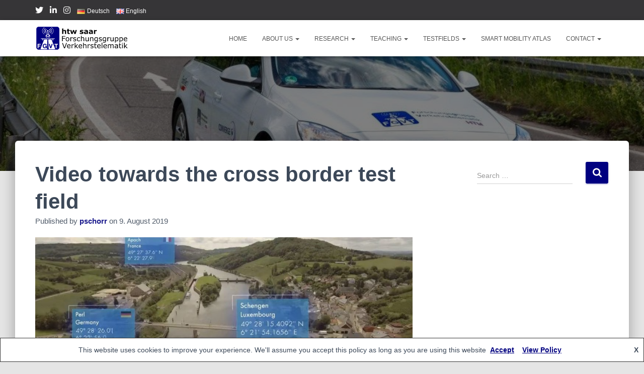

--- FILE ---
content_type: image/svg+xml
request_url: https://fgvt.htwsaar.de/site/wp-content/uploads/2019/07/fgvt_logo.svg
body_size: 167371
content:
<?xml version="1.0" encoding="UTF-8" standalone="no"?>
<!-- Creator: CorelDRAW -->
<svg xmlns:dc="http://purl.org/dc/elements/1.1/" xmlns:cc="http://creativecommons.org/ns#" xmlns:rdf="http://www.w3.org/1999/02/22-rdf-syntax-ns#" xmlns:svg="http://www.w3.org/2000/svg" xmlns="http://www.w3.org/2000/svg" xmlns:sodipodi="http://sodipodi.sourceforge.net/DTD/sodipodi-0.dtd" xmlns:inkscape="http://www.inkscape.org/namespaces/inkscape" xml:space="preserve" width="258.01251mm" height="69.83989mm" style="fill-rule:evenodd" viewBox="0 0 254.31817 68.839774" id="svg2" version="1.1" inkscape:version="0.91 r13725" sodipodi:docname="2014-08-22_FGVT_htwsaar_new_druck.svg"><metadata id="metadata107"><rdf:RDF><cc:Work rdf:about=""><dc:format>image/svg+xml</dc:format><dc:type rdf:resource="http://purl.org/dc/dcmitype/StillImage"/><dc:title/></cc:Work></rdf:RDF></metadata><sodipodi:namedview pagecolor="#ffffff" bordercolor="#666666" borderopacity="1" objecttolerance="10" gridtolerance="10" guidetolerance="10" inkscape:pageopacity="0" inkscape:pageshadow="2" inkscape:window-width="1920" inkscape:window-height="1147" id="namedview105" showgrid="false" inkscape:zoom="1.2793392" inkscape:cx="437.1686" inkscape:cy="145.01736" inkscape:window-x="-8" inkscape:window-y="-8" inkscape:window-maximized="1" inkscape:current-layer="svg2" showguides="true" inkscape:guide-bbox="true" fit-margin-top="3" fit-margin-bottom="3" fit-margin-left="3" fit-margin-right="3" units="mm" viewbox-width="1000"><sodipodi:guide orientation="1,0" position="280.4852,233.19502" id="guide3126"/><sodipodi:guide orientation="0,1" position="266.72062,26.566878" id="guide3128"/></sodipodi:namedview><defs id="defs4"><style type="text/css" id="style6">
    .fil0 {fill:navy}
    .fil1 {fill:white}
    .fil3 {fill:white;fill-rule:nonzero}
    .fil4 {fill:navy;fill-rule:nonzero}
    .fil2 {fill:white;fill-rule:nonzero}
   </style><clipPath id="id0"><path d="m 76.5518,19.2809 v -6.35301 c 0,-0.59418 -0.118559,-1.06241 -0.356046,-1.40561 -0.237487,-0.342647 -0.686587,-0.514525 -1.34601,-0.514525 -0.369352,0 -0.689821,0.08936 -0.960021,0.267242 -0.270477,0.178069 -0.491423,0.405761 -0.662746,0.682983 -0.171785,0.277037 -0.296905,0.583738 -0.376375,0.920101 -0.07901,0.33664 -0.118466,0.663208 -0.118466,0.979703 v 5.42311 h -2.47393 v -14.29 h 2.47393 v 5.08675 c 0.303189,-0.435516 0.712738,-0.76846 1.22717,-0.999571 0.51434,-0.230741 1.04217,-0.346251 1.58312,-0.346251 0.553982,0 1.04559,0.092315 1.47455,0.277037 0.428678,0.185092 0.791747,0.442539 1.08865,0.771879 0.296813,0.329802 0.524505,0.719299 0.682521,1.16766 0.158571,0.448823 0.237579,0.937381 0.237579,1.46475 v 6.86772 h -2.47393 z m 8.64924,-2.38513 c 0.18463,0.178346 0.474974,0.267242 0.870478,0.267242 0.263916,0 0.51129,-0.0064 0.742401,-0.01968 0.230741,-0.01284 0.517574,-0.03946 0.86096,-0.07901 v 2.07815 c -0.712276,0.184445 -1.41845,0.277222 -2.11789,0.277222 -1.04208,-1.85e-4 -1.82052,-0.280457 -2.33523,-0.841277 -0.514525,-0.561005 -0.771879,-1.33593 -0.771879,-2.32571 v -5.22481 H 80.56967 V 8.9890169 h 1.88021 v -2.61254 l 2.47384,-0.6134 v 3.22594 h 2.59295 v 2.0388801 h -2.59295 v 5.00719 c 0,0.395966 0.09241,0.683076 0.277315,0.860683 z m 15.3189,2.38513 H 98.22389 L 95.88857,12.33371 93.59262,19.2809 H 91.29703 L 88.6843,8.989 h 2.39483 l 1.64273,6.74916 2.15734,-6.65028 h 2.03842 l 2.17703,6.63042 1.58331,-6.72929 h 2.35537 l -2.51339,10.2919 z m 13.9531,-7.75862 c -0.079,-0.158017 -0.17788,-0.303189 -0.2969,-0.435054 -0.14518,-0.145357 -0.33988,-0.260404 -0.58374,-0.34662 -0.24451,-0.08557 -0.49836,-0.128631 -0.76199,-0.128631 -0.18491,0 -0.36307,0.007 -0.5344,0.01987 -0.1716,0.0134 -0.34976,0.05914 -0.53467,0.138704 -0.22418,0.09231 -0.41232,0.230649 -0.56377,0.415371 -0.15174,0.185092 -0.2277,0.40955 -0.2277,0.673188 0,0.369352 0.12882,0.623288 0.38618,0.761622 0.25735,0.138888 0.5245,0.227692 0.80154,0.267242 0.23748,0.02661 0.43505,0.04972 0.59353,0.06958 0.15876,0.01968 0.31677,0.03955 0.47525,0.05914 0.15802,0.01987 0.32306,0.04306 0.49484,0.06921 0.17086,0.02671 0.3822,0.05942 0.63327,0.09934 0.81799,0.131865 1.49099,0.444849 2.01855,0.939783 0.52783,0.494842 0.79156,1.15121 0.79156,1.9692 1.9e-4,0.501865 -0.0823,0.937381 -0.24737,1.30646 -0.16504,0.369352 -0.37933,0.686402 -0.64306,0.950041 -0.42221,0.422394 -0.93692,0.725583 -1.54376,0.910306 -0.60712,0.184907 -1.26655,0.277222 -1.97927,0.277222 -0.6597,0 -1.27356,-0.09583 -1.84066,-0.28711 -0.56729,-0.191191 -1.06222,-0.49133 -1.48416,-0.900418 -0.30366,-0.290344 -0.56101,-0.640014 -0.77188,-1.04892 -0.21134,-0.409088 -0.31678,-0.857448 -0.31678,-1.34573 l 2.31545,-2.77e-4 c 0,0.22492 0.0529,0.448638 0.15848,0.672818 0.10544,0.224642 0.23777,0.402989 0.39578,0.534392 0.19794,0.158479 0.41889,0.274173 0.66321,0.34662 0.24405,0.07273 0.54437,0.108764 0.90042,0.108764 0.21087,0 0.43856,-0.01645 0.68308,-0.04934 0.24404,-0.03271 0.47127,-0.09583 0.68252,-0.188234 0.21087,-0.09185 0.38626,-0.22418 0.52459,-0.395504 0.13861,-0.171601 0.20783,-0.396243 0.20783,-0.673188 0,-0.303466 -0.0923,-0.547237 -0.27704,-0.732421 -0.18509,-0.184445 -0.4357,-0.303466 -0.7522,-0.356231 -0.46213,-0.0657 -0.93691,-0.12207 -1.42483,-0.167904 -0.48855,-0.04648 -0.96353,-0.121978 -1.42548,-0.227599 -0.35604,-0.07956 -0.67605,-0.20459 -0.95955,-0.376375 -0.28406,-0.171416 -0.53135,-0.378963 -0.7425,-0.623196 -0.21124,-0.244048 -0.37277,-0.514802 -0.48477,-0.811707 -0.11218,-0.296813 -0.16809,-0.609889 -0.16809,-0.940153 0,-0.527646 0.0989,-0.979426 0.29691,-1.3558 0.19794,-0.375913 0.44854,-0.695458 0.75219,-0.9596514 0.3822,-0.330079 0.83759,-0.583923 1.36569,-0.761992 0.52737,-0.178439 1.11453,-0.267242 1.76119,-0.267242 0.62034,0 1.21738,0.098691 1.79132,0.296905 0.57385,0.197937 1.05187,0.50168 1.43481,0.91049 0.27704,0.3034664 0.4979,0.6367804 0.66321,0.9992944 0.16458,0.363069 0.24756,0.735933 0.24756,1.11813 h -2.35547 c 0,-0.197567 -0.0395,-0.375913 -0.11893,-0.534392 z m 13.4289,7.84789 c -0.15173,0.04602 -0.37942,0.06921 -0.68308,0.06921 -0.54086,0 -0.95678,-0.145634 -1.24658,-0.435516 -0.29034,-0.290067 -0.45538,-0.626522 -0.49493,-1.00964 -0.23749,0.422672 -0.63327,0.785278 -1.18725,1.08865 -0.55426,0.303651 -1.20111,0.455384 -1.94,0.455384 -0.62042,0 -1.1611,-0.08908 -1.62304,-0.267242 -0.46167,-0.177884 -0.84784,-0.415371 -1.15759,-0.712276 -0.31021,-0.297275 -0.54447,-0.640014 -0.70294,-1.02923 -0.15802,-0.38922 -0.23703,-0.794796 -0.23703,-1.21738 0,-0.488096 0.0889,-0.92315 0.26724,-1.30627 0.17789,-0.382474 0.42517,-0.712276 0.74167,-0.989314 0.31723,-0.277222 0.68612,-0.491607 1.10852,-0.643525 0.42221,-0.151271 0.87759,-0.247559 1.36587,-0.28711 l 3.02819,-0.217804 v -0.633083 c 0,-0.488096 -0.11551,-0.88055 -0.34672,-1.17746 -0.23065,-0.296905 -0.69592,-0.445589 -1.39526,-0.445589 -0.58068,0 -1.03228,0.125582 -1.35562,0.375913 -0.32351,0.250886 -0.49789,0.613863 -0.52459,1.08865 h -2.39483 c 0.0399,-0.580411 0.17483,-1.08181 0.40603,-1.50402 0.23047,-0.42221 0.53717,-0.7683678 0.9201,-1.0391198 0.38266,-0.270199 0.82465,-0.471647 1.32605,-0.603513 0.50122,-0.131865 1.04217,-0.198029 1.62286,-0.198029 0.88407,0 1.67276,0.154967 2.36517,0.465179 0.69315,0.310212 1.19076,0.8543988 1.4947,1.6328398 0.1314,0.329894 0.21438,0.672818 0.24728,1.02923 0.0328,0.356046 0.0493,0.705808 0.0493,1.04892 v 3.81994 c 0,0.237487 0.0426,0.405576 0.12863,0.504729 0.0858,0.09888 0.23398,0.148129 0.4455,0.148129 0.10516,0 0.17816,-0.0065 0.21762,-0.01987 0.0395,0 0.0723,-0.0063 0.0989,-0.01959 v 1.82098 c -0.21133,0.09231 -0.39273,0.161528 -0.54418,0.207824 z m -2.76095,-4.66122 -2.61273,0.198029 c -0.38275,0.02661 -0.72586,0.151641 -1.02933,0.375821 -0.30365,0.224642 -0.45492,0.547699 -0.45492,0.969908 0,0.395781 0.14822,0.709227 0.44513,0.939968 0.2969,0.231203 0.63678,0.34662 1.01944,0.34662 0.77844,0 1.41143,-0.200986 1.89999,-0.603975 0.48791,-0.402065 0.73242,-0.985802 0.73242,-1.7514 v -0.474974 z m 13.8838,4.66122 c -0.15173,0.04602 -0.37933,0.06921 -0.68261,0.06921 -0.54114,0 -0.95698,-0.145634 -1.24704,-0.435516 -0.29035,-0.290067 -0.45539,-0.626522 -0.49494,-1.00964 -0.23749,0.422672 -0.63299,0.785278 -1.18725,1.08865 -0.55426,0.303651 -1.20111,0.455384 -1.93954,0.455384 -0.62061,0 -1.16156,-0.08908 -1.62304,-0.267242 -0.46213,-0.177884 -0.84784,-0.415371 -1.15805,-0.712276 -0.31021,-0.297275 -0.54419,-0.640014 -0.70248,-1.02923 -0.15848,-0.38922 -0.23749,-0.794796 -0.23749,-1.21738 0,-0.488096 0.0891,-0.92315 0.26725,-1.30627 0.17788,-0.382474 0.42516,-0.712276 0.74193,-0.989314 0.31696,-0.277222 0.68613,-0.491607 1.1087,-0.643525 0.42175,-0.151271 0.87714,-0.247559 1.36569,-0.28711 l 3.0281,-0.217804 v -0.633083 c 0,-0.488096 -0.11569,-0.88055 -0.34643,-1.17746 -0.23093,-0.296905 -0.69629,-0.445589 -1.39554,-0.445589 -0.58087,0 -1.03228,0.125582 -1.3558,0.375913 -0.32352,0.250886 -0.49789,0.613863 -0.5246,1.08865 h -2.39437 c 0.0395,-0.580411 0.17438,-1.08181 0.40558,-1.50402 0.23065,-0.42221 0.53735,-0.7683678 0.9201,-1.0391198 0.38284,-0.270199 0.82464,-0.471647 1.32614,-0.603513 0.5014,-0.131865 1.04208,-0.198029 1.62295,-0.198029 0.88415,0 1.67257,0.154967 2.36526,0.465179 0.69287,0.310212 1.19076,0.8543988 1.49441,1.6328398 0.1314,0.329894 0.21438,0.672818 0.24728,1.02923 0.0328,0.356046 0.0496,0.705808 0.0496,1.04892 v 3.81994 c 0,0.237487 0.0425,0.405576 0.12836,0.504729 0.0859,0.09888 0.23416,0.148129 0.44549,0.148129 0.10516,0 0.17817,-0.0065 0.2179,-0.01987 0.0395,0 0.072,-0.0063 0.0986,-0.01959 v 1.82098 c -0.21134,0.09231 -0.39245,0.161528 -0.54419,0.207824 z m -2.76076,-4.66122 -2.61273,0.198029 c -0.38294,0.02661 -0.72558,0.151641 -1.02923,0.375821 -0.30365,0.224642 -0.45492,0.547699 -0.45492,0.969908 0,0.395781 0.14822,0.709227 0.44485,0.939968 0.2969,0.231203 0.63678,0.34662 1.01944,0.34662 0.77844,0 1.41171,-0.200986 1.89999,-0.603975 0.48809,-0.402065 0.73242,-0.985802 0.73242,-1.7514 l 1.8e-4,-0.474974 z m 10.6082,-3.52303 c -0.87076,0 -1.53045,0.277222 -1.979,0.831205 -0.44882,0.55426 -0.67328,1.24713 -0.67328,2.07843 l 2.8e-4,5.18535 h -2.4938 v -10.2919 h 2.09802 l 0.21789,1.54394 c 0.23703,-0.593718 0.62976,-1.0224 1.17746,-1.28659 0.54724,-0.263731 1.1246,-0.395966 1.73144,-0.395966 0.25108,0 0.50778,0.020052 0.77216,0.059603 v 2.37524 c -0.30393,-0.06616 -0.58743,-0.09934 -0.85116,-0.09934 z" id="path9" inkscape:connector-curvature="0"/></clipPath><clipPath id="id1"><path d="m 71.4859,25.2343 v 5.42284 h 6.98646 v 0.989776 H 71.4859 v 6.63014 h -1.02933 v -14.0325 h 8.78785 v 0.989776 h -7.75853 z m 17.4364,10.351 c -0.210874,0.660159 -0.573943,1.24713 -1.08865,1.76166 -0.343201,0.343386 -0.755523,0.626707 -1.2366,0.851072 -0.481997,0.22418 -1.03275,0.336178 -1.65298,0.336178 -0.620331,0 -1.17108,-0.111998 -1.65271,-0.336178 -0.481535,-0.224365 -0.893857,-0.507686 -1.2366,-0.851072 -0.514709,-0.514525 -0.877778,-1.1015 -1.08856,-1.76166 -0.211336,-0.659419 -0.316588,-1.41171 -0.316588,-2.25603 0,-0.844142 0.105252,-1.59634 0.316588,-2.25631 0.210781,-0.659697 0.57385,-1.24685 1.08856,-1.76166 0.342739,-0.342647 0.755061,-0.626245 1.2366,-0.850888 0.481627,-0.224365 1.03238,-0.336363 1.65271,-0.336363 0.620239,0 1.17099,0.111998 1.65298,0.336363 0.481073,0.224642 0.893395,0.508241 1.2366,0.850888 0.514709,0.514802 0.877778,1.10196 1.08865,1.76166 0.210874,0.659974 0.316495,1.41217 0.316495,2.25631 0,0.844327 -0.105622,1.59662 -0.316495,2.25603 z m -0.910306,-4.07702 c -0.145634,-0.567104 -0.442539,-1.08163 -0.890346,-1.54404 -0.264193,-0.263731 -0.574405,-0.474512 -0.930635,-0.632991 -0.356046,-0.158294 -0.771879,-0.237764 -1.24695,-0.237764 -0.474697,0 -0.890623,0.07947 -1.24658,0.237764 -0.356323,0.158479 -0.66672,0.36926 -0.930635,0.632991 -0.448361,0.462407 -0.745266,0.976931 -0.890438,1.54404 -0.145172,0.567289 -0.217804,1.17441 -0.217804,1.82098 0,0.64639 0.07263,1.25341 0.217804,1.8208 0.145172,0.567566 0.442077,1.08228 0.890438,1.54348 0.263916,0.264193 0.574312,0.475251 0.930635,0.63373 0.355953,0.158017 0.771879,0.237487 1.24658,0.237487 0.475067,0 0.8909,-0.07947 1.24695,-0.237487 0.356231,-0.158479 0.666165,-0.369537 0.930635,-0.63373 0.447806,-0.46139 0.744711,-0.975915 0.890346,-1.54348 0.14471,-0.567382 0.217897,-1.17441 0.217897,-1.8208 0,-0.646575 -0.07319,-1.25369 -0.217897,-1.82098 z m 8.91593,-2.25631 c -0.16504,-0.01284 -0.326568,-0.01968 -0.484585,-0.01968 -0.620423,0 -1.13162,0.125582 -1.53415,0.375913 -0.402342,0.250886 -0.722534,0.580688 -0.960113,0.989776 -0.237025,0.40881 -0.405299,0.870755 -0.504175,1.38528 -0.09934,0.514709 -0.148684,1.02923 -0.148684,1.54404 v 4.74974 h -0.989776 v -9.89563 h 0.871217 l 0.118559,1.99868 c 0.22418,-0.686033 0.629757,-1.20712 1.21747,-1.56363 0.586695,-0.356046 1.22976,-0.534392 1.92965,-0.534392 0.158017,0 0.319545,0.0035 0.484585,0.0098 0.164855,0.007 0.326845,0.02338 0.484862,0.04962 v 0.989776 c -0.158017,-0.03955 -0.320007,-0.06598 -0.484862,-0.07928 z m 5.175736,3.28555 1.8804,0.257355 c 0.46167,0.06616 0.86374,0.188142 1.20721,0.365841 0.34311,0.178346 0.62671,0.393194 0.85089,0.643525 0.22418,0.250886 0.39273,0.524597 0.50464,0.821502 0.11227,0.296628 0.16855,0.596952 0.16855,0.900141 0,0.699894 -0.22464,1.30655 -0.67319,1.82107 -0.35604,0.395781 -0.81494,0.692594 -1.37548,0.890623 -0.561,0.198029 -1.17117,0.296628 -1.83087,0.296628 -0.67272,0 -1.28613,-0.105622 -1.84039,-0.316495 -0.55398,-0.210874 -1.022668,-0.527369 -1.405328,-0.949763 -0.277315,-0.31705 -0.478301,-0.626707 -0.603605,-0.930358 -0.125582,-0.303466 -0.201079,-0.659512 -0.227692,-1.06878 h 1.00937 c 0.0524,0.580688 0.296905,1.08837 0.732425,1.52408 0.29006,0.277037 0.63326,0.478116 1.02923,0.603605 0.39578,0.125304 0.83129,0.187957 1.30599,0.187957 0.51452,0 0.9699,-0.05914 1.36615,-0.178162 0.3955,-0.118466 0.71856,-0.303374 0.96944,-0.55426 0.18463,-0.18463 0.32001,-0.36926 0.40604,-0.553982 0.0853,-0.184907 0.12826,-0.422394 0.12826,-0.712738 0,-0.448546 -0.15496,-0.841092 -0.46518,-1.17746 -0.31021,-0.336363 -0.76153,-0.544187 -1.3558,-0.623196 l -1.91967,-0.257355 c -0.40881,-0.05286 -0.81485,-0.151733 -1.21691,-0.296905 -0.40308,-0.145172 -0.74249,-0.376375 -1.019437,-0.692871 -0.369352,-0.435793 -0.55426,-0.956786 -0.55426,-1.56363 1.85e-4,-0.395781 0.07568,-0.755338 0.227692,-1.07886 0.151641,-0.323056 0.35928,-0.603328 0.623385,-0.841092 0.35604,-0.32934 0.76836,-0.566827 1.23705,-0.712461 0.46823,-0.144987 0.95984,-0.217435 1.47437,-0.217435 0.59381,0 1.15482,0.09583 1.68218,0.286833 0.5281,0.191191 0.96307,0.484585 1.30646,0.880828 0.22418,0.264193 0.40261,0.553982 0.53439,0.87057 0.13186,0.31668 0.20431,0.63373 0.21762,0.950226 h -0.98969 c -0.0264,-0.158479 -0.076,-0.349485 -0.14822,-0.573943 -0.0725,-0.22418 -0.18796,-0.428678 -0.34625,-0.613863 -0.22464,-0.263638 -0.52783,-0.474512 -0.91067,-0.632991 -0.38266,-0.158756 -0.83102,-0.237764 -1.34582,-0.237764 -0.76551,0 -1.35904,0.152195 -1.78097,0.455384 -0.51453,0.36963 -0.77198,0.824921 -0.77198,1.36569 0,0.422394 0.13141,0.778902 0.3956,1.06869 0.26391,0.290344 0.77206,0.488558 1.52408,0.59381 z m 13.0033,-2.77084 c -0.50158,-0.448361 -1.12811,-0.673188 -1.88012,-0.673188 -0.47525,0 -0.89395,0.07614 -1.25693,0.227692 -0.36306,0.152195 -0.67633,0.359465 -0.93996,0.62338 -0.44883,0.462222 -0.74222,0.979703 -0.88111,1.55383 -0.13833,0.573943 -0.20755,1.18429 -0.20755,1.83087 0,0.64639 0.0692,1.26016 0.20755,1.84066 0.13889,0.580596 0.43228,1.10196 0.88111,1.56363 0.52755,0.55426 1.25951,0.831205 2.19689,0.831205 0.76513,0 1.39507,-0.23416 1.88992,-0.702666 0.49493,-0.468413 0.80163,-1.03931 0.92037,-1.71203 h 1.04892 c -0.0662,0.474789 -0.20782,0.920286 -0.42525,1.33612 -0.2179,0.415464 -0.49485,0.774929 -0.83176,1.07858 -0.33637,0.303743 -0.72559,0.540953 -1.16757,0.712276 -0.4418,0.171416 -0.9201,0.25717 -1.43463,0.25717 -0.62043,0 -1.17441,-0.108486 -1.6625,-0.326291 -0.48838,-0.217897 -0.90421,-0.497984 -1.24713,-0.841092 -0.51453,-0.514802 -0.87409,-1.10501 -1.07858,-1.77173 -0.20506,-0.665703 -0.3067,-1.4215 -0.3067,-2.26583 0,-0.844142 0.10164,-1.59985 0.3067,-2.26611 0.20449,-0.666258 0.56405,-1.25693 1.07858,-1.77145 0.34292,-0.342924 0.75875,-0.623473 1.24713,-0.841277 0.48809,-0.217712 1.04208,-0.326383 1.6625,-0.326383 0.51452,0 0.99282,0.07901 1.43463,0.237487 0.44198,0.158017 0.82797,0.385709 1.15777,0.682614 0.32989,0.296905 0.60055,0.649901 0.81143,1.05899 0.21106,0.40881 0.34967,0.864194 0.41583,1.3656 h -1.02923 c -0.10571,-0.686125 -0.4089,-1.25341 -0.91031,-1.70205 z m 11.4993,8.51035 v -6.47194 c 0,-0.870755 -0.19802,-1.54699 -0.59399,-2.02853 -0.39578,-0.481627 -1.04864,-0.722626 -1.95941,-0.722626 -0.60684,0 -1.12155,0.12207 -1.54376,0.366118 -0.4224,0.24451 -0.76162,0.567566 -1.01898,0.969816 -0.25736,0.402619 -0.44254,0.86096 -0.55426,1.37576 -0.11246,0.514525 -0.16828,1.03598 -0.16828,1.56363 v 4.94777 h -0.98977 v -14.2899 h 0.98977 v 6.21458 c 0.13187,-0.316495 0.3165,-0.603328 0.55399,-0.860683 0.23776,-0.257355 0.50491,-0.475251 0.80163,-0.652951 0.29681,-0.178346 0.61636,-0.31668 0.9603,-0.415833 0.34265,-0.09888 0.68557,-0.148222 1.02877,-0.148222 1.14825,0 2.0155,0.323518 2.60266,0.969446 0.58679,0.647037 0.88064,1.5311 0.88064,2.65228 v 6.53126 h -0.98931 z m 11.4595,-0.01987 -0.11902,-1.80065 c -0.14535,0.316495 -0.33359,0.603605 -0.56405,0.860775 -0.23074,0.257355 -0.49484,0.475159 -0.79175,0.653043 -0.2969,0.178162 -0.61691,0.313076 -0.95983,0.405853 -0.34321,0.09185 -0.68631,0.138426 -1.02924,0.138426 -1.14778,0 -2.0155,-0.323056 -2.60274,-0.969723 -0.58716,-0.646298 -0.88055,-1.53036 -0.88055,-2.652 v -6.53136 h 0.98977 v 6.47203 c 0,0.870755 0.19748,1.54043 0.59344,2.00866 0.39578,0.46869 1.04919,0.702666 1.95941,0.702666 0.60712,0 1.12164,-0.118928 1.54404,-0.356415 0.42221,-0.237579 0.76208,-0.554075 1.01916,-0.949763 0.25745,-0.396058 0.44162,-0.847653 0.55426,-1.35589 0.11181,-0.507686 0.1679,-1.03201 0.1679,-1.57342 l 1.9e-4,-4.94786 h 0.98978 v 9.89563 h -0.87076 z m 11.6177,0.01987 v -6.47194 c 0,-0.870755 -0.19793,-1.54043 -0.59418,-2.00866 -0.3955,-0.468228 -1.04845,-0.702943 -1.95922,-0.702943 -0.60702,0 -1.12155,0.12244 -1.54394,0.366488 -0.42221,0.244048 -0.76162,0.564147 -1.01898,0.959651 -0.25717,0.396243 -0.44253,0.848115 -0.55407,1.3558 -0.11265,0.508241 -0.16855,1.02618 -0.16855,1.55383 v 4.94777 h -0.9895 v -9.89563 h 0.87057 l 0.11893,1.80074 c 0.13214,-0.316588 0.31677,-0.600094 0.55426,-0.850888 0.23758,-0.250609 0.50473,-0.465456 0.80163,-0.643156 0.29681,-0.178346 0.61645,-0.31668 0.96002,-0.415833 0.34293,-0.09888 0.68567,-0.148222 1.02877,-0.148222 1.14825,0 2.01578,0.323518 2.60302,0.969446 0.5867,0.647037 0.88055,1.5311 0.88055,2.65228 v 6.53126 h -0.98931 z m 5.73961,-1.56316 c 0.18417,0.06598 0.4053,0.108486 0.66275,0.128354 0.25735,0.01968 0.47802,0.02966 0.66312,0.02966 h 2.15744 c 0.63326,0 1.19732,0.07901 1.69216,0.237579 0.49493,0.158479 0.90023,0.402527 1.21701,0.732329 0.23748,0.237487 0.42867,0.507779 0.57385,0.811614 0.14517,0.303189 0.21771,0.672541 0.21771,1.10833 0,0.382197 -0.069,0.728817 -0.20783,1.03903 -0.13842,0.30975 -0.32009,0.5769 -0.54428,0.801542 -0.42239,0.435331 -0.98293,0.73852 -1.68209,0.910306 -0.69943,0.171323 -1.44488,0.257355 -2.23644,0.257355 -0.75219,0 -1.44812,-0.08603 -2.08822,-0.257355 -0.64001,-0.171785 -1.17108,-0.46869 -1.59329,-0.890438 -0.22418,-0.224827 -0.3955,-0.481997 -0.5147,-0.772064 -0.11856,-0.290344 -0.1777,-0.626707 -0.1777,-1.00937 0,-0.475251 0.1314,-0.923612 0.3955,-1.34601 0.26392,-0.42221 0.62671,-0.745266 1.08865,-0.969446 -0.3432,-0.105622 -0.63678,-0.316957 -0.88055,-0.63373 -0.24451,-0.316495 -0.36612,-0.646113 -0.36612,-0.989776 0,-0.421655 0.10174,-0.784724 0.3067,-1.08837 0.20459,-0.303466 0.49789,-0.567104 0.88065,-0.791285 -0.30375,-0.303651 -0.54428,-0.65637 -0.72263,-1.05899 -0.17761,-0.402527 -0.26715,-0.861422 -0.26715,-1.37585 0,-0.527646 0.0958,-1.00567 0.28702,-1.4349 0.19128,-0.428678 0.45187,-0.794519 0.78176,-1.09845 0.33008,-0.303189 0.72254,-0.534392 1.17792,-0.692409 0.45493,-0.158479 0.93997,-0.237487 1.4544,-0.237487 0.87085,0 1.64291,0.22418 2.31591,0.672818 0.13159,-0.422487 0.38571,-0.752289 0.76163,-0.989776 0.37637,-0.237302 0.78851,-0.356231 1.23734,-0.356231 0.0656,0 0.12872,0.007 0.18814,0.01987 0.0591,0.01331 0.12151,0.01959 0.18768,0.01959 v 0.851165 c -0.0662,0 -0.12854,-0.0066 -0.18768,-0.01987 -0.0594,-0.01284 -0.12253,-0.01968 -0.18814,-0.01968 -0.35633,0 -0.65647,0.09287 -0.90051,0.277037 -0.24424,0.185092 -0.39948,0.448823 -0.46518,0.791747 0.25033,0.290344 0.44559,0.620146 0.58373,0.989776 0.1388,0.369352 0.20801,0.778625 0.20801,1.2268 0,0.541138 -0.0989,1.02267 -0.29681,1.44507 -0.19803,0.42221 -0.46527,0.778902 -0.80163,1.06878 -0.33637,0.290344 -0.73233,0.514525 -1.18771,0.672726 -0.45493,0.158571 -0.93997,0.237579 -1.45477,0.237579 -0.73908,0 -1.39859,-0.151733 -1.979,-0.454922 -0.2641,0.105622 -0.49485,0.260127 -0.69287,0.464717 -0.19803,0.20496 -0.29691,0.458895 -0.29691,0.762084 2.8e-4,0.237487 0.066,0.43219 0.19831,0.583923 0.13131,0.151918 0.29662,0.26715 0.49484,0.34662 z m -0.42572,1.7514 c -0.33636,0.336363 -0.50491,0.794519 -0.50491,1.37548 0,0.263638 0.0495,0.501125 0.14868,0.712461 0.0989,0.211059 0.22769,0.389035 0.38571,0.534669 0.1716,0.171323 0.37638,0.306608 0.6134,0.405299 0.23777,0.09934 0.48505,0.178346 0.7424,0.237487 0.25736,0.05942 0.52109,0.09934 0.79175,0.119021 0.27029,0.01987 0.53088,0.02966 0.78177,0.02966 0.25061,0 0.51776,-0.0098 0.80154,-0.02966 0.2836,-0.01968 0.57061,-0.0596 0.86096,-0.119021 0.28988,-0.05914 0.56405,-0.148222 0.82141,-0.26715 0.25717,-0.118559 0.47802,-0.270477 0.66321,-0.455199 0.14471,-0.145357 0.26715,-0.323518 0.36584,-0.534577 0.0989,-0.210874 0.14868,-0.448361 0.14868,-0.711999 1.9e-4,-0.277315 -0.0428,-0.511752 -0.12881,-0.702943 -0.0858,-0.191283 -0.20155,-0.365841 -0.34616,-0.524597 -0.46222,-0.487819 -1.26053,-0.731867 -2.39492,-0.731867 h -2.61282 c -0.42212,0.105622 -0.80154,0.326568 -1.13772,0.662931 z m 0.17816,-5.80929 c 0.13843,0.31705 0.32962,0.5842 0.57385,0.801634 0.24405,0.217804 0.5344,0.383121 0.87076,0.494842 0.33645,0.112645 0.69592,0.168274 1.07858,0.168274 0.38294,0 0.74249,-0.05563 1.07886,-0.168274 0.33636,-0.111721 0.62671,-0.277037 0.87075,-0.494842 0.24405,-0.217435 0.43857,-0.484585 0.58374,-0.801634 0.14517,-0.316495 0.21781,-0.672726 0.21781,-1.06869 0,-0.395596 -0.0726,-0.751827 -0.21781,-1.06832 -0.14517,-0.317235 -0.33987,-0.587249 -0.58374,-0.811614 -0.24404,-0.22418 -0.53439,-0.396058 -0.87075,-0.514525 -0.33636,-0.119021 -0.69592,-0.178346 -1.07886,-0.178346 -0.38266,0 -0.74212,0.05933 -1.07858,0.178346 -0.33636,0.118466 -0.62671,0.290344 -0.87076,0.514525 -0.24423,0.224365 -0.43542,0.494657 -0.57385,0.811614 -0.13888,0.316495 -0.20782,0.672726 -0.20782,1.06832 0,0.395966 0.0689,0.752196 0.20782,1.06869 z m 12.2213,-0.118466 1.8804,0.257355 c 0.46149,0.06616 0.86374,0.188142 1.20693,0.365841 0.34293,0.178346 0.6269,0.393194 0.85108,0.643525 0.22418,0.250886 0.39254,0.524597 0.50473,0.821502 0.11218,0.296628 0.16827,0.596952 0.16827,0.900141 2.8e-4,0.699894 -0.22464,1.30655 -0.673,1.82107 -0.35623,0.395781 -0.81485,0.692594 -1.37539,0.890623 -0.5611,0.198029 -1.17117,0.296628 -1.83087,0.296628 -0.67273,0 -1.28659,-0.105622 -1.84085,-0.316495 -0.55408,-0.210874 -1.0223,-0.527369 -1.40515,-0.949763 -0.27704,-0.31705 -0.47812,-0.626707 -0.60361,-0.930358 -0.1253,-0.303466 -0.20126,-0.659512 -0.22769,-1.06878 h 1.00964 c 0.0523,0.580688 0.29691,1.08837 0.73233,1.52408 0.29016,0.277037 0.63327,0.478116 1.02886,0.603605 0.39615,0.125304 0.83167,0.187957 1.30646,0.187957 0.51452,0 0.96991,-0.05914 1.36569,-0.178162 0.39596,-0.118466 0.71902,-0.303374 0.96982,-0.55426 0.18472,-0.18463 0.31954,-0.36926 0.40557,-0.553982 0.0858,-0.184907 0.12882,-0.422394 0.12882,-0.712738 0,-0.448546 -0.15497,-0.841092 -0.46518,-1.17746 -0.31021,-0.336363 -0.76209,-0.544187 -1.3558,-0.623196 l -1.91967,-0.257355 c -0.40909,-0.05286 -0.81494,-0.151733 -1.21701,-0.296905 -0.40299,-0.145172 -0.7424,-0.376375 -1.01944,-0.692871 -0.36982,-0.435793 -0.55426,-0.956786 -0.55426,-1.56363 0,-0.395781 0.0758,-0.755338 0.22769,-1.07886 0.15127,-0.323056 0.35928,-0.603328 0.62347,-0.841092 0.35605,-0.32934 0.76837,-0.566827 1.2366,-0.712461 0.46823,-0.144987 0.9603,-0.217435 1.47482,-0.217435 0.59372,0 1.15435,0.09583 1.68218,0.286833 0.52756,0.191191 0.96307,0.484585 1.30646,0.880828 0.22418,0.264193 0.40234,0.553982 0.53439,0.87057 0.13187,0.31668 0.20432,0.63373 0.21762,0.950226 h -0.98977 c -0.0263,-0.158479 -0.076,-0.349485 -0.14813,-0.573943 -0.073,-0.22418 -0.18824,-0.428678 -0.34671,-0.613863 -0.22418,-0.263638 -0.52784,-0.474512 -0.91031,-0.632991 -0.38266,-0.158756 -0.83121,-0.237764 -1.34573,-0.237764 -0.7656,0 -1.35913,0.152195 -1.78152,0.455384 -0.51453,0.36963 -0.77188,0.824921 -0.77188,1.36569 0,0.422394 0.13187,0.778902 0.39597,1.06869 0.26391,0.290344 0.77215,0.488558 1.52417,0.59381 z m 8.70838,4.17635 c 0.18445,0.06598 0.40558,0.108486 0.66294,0.128354 0.25735,0.01968 0.47802,0.02966 0.6632,0.02966 h 2.15734 c 0.63309,0 1.19714,0.07901 1.69198,0.237579 0.49494,0.158479 0.90051,0.402527 1.21701,0.732329 0.23749,0.237487 0.42868,0.507779 0.57385,0.811614 0.14545,0.303189 0.2179,0.672541 0.2179,1.10833 0,0.382197 -0.0692,0.728817 -0.20782,1.03903 -0.13843,0.30975 -0.32001,0.5769 -0.54447,0.801542 -0.42212,0.435331 -0.98266,0.73852 -1.68209,0.910306 -0.69943,0.171323 -1.4447,0.257355 -2.23644,0.257355 -0.75219,0 -1.44793,-0.08603 -2.08822,-0.257355 -0.64001,-0.171785 -1.17089,-0.46869 -1.5931,-0.890438 -0.22436,-0.224827 -0.39569,-0.481997 -0.51471,-0.772064 -0.11856,-0.290344 -0.17788,-0.626707 -0.17788,-1.00937 0,-0.475251 0.13159,-0.923612 0.39578,-1.34601 0.26364,-0.42221 0.62671,-0.745266 1.08837,-0.969446 -0.3432,-0.105622 -0.6365,-0.316957 -0.88055,-0.63373 -0.24433,-0.316495 -0.36612,-0.646113 -0.36612,-0.989776 0,-0.421655 0.10193,-0.784724 0.30698,-1.08837 0.20431,-0.303466 0.49761,-0.567104 0.88055,-0.791285 -0.30365,-0.303651 -0.54419,-0.65637 -0.72254,-1.05899 -0.17788,-0.402527 -0.26724,-0.861422 -0.26724,-1.37585 0,-0.527646 0.0958,-1.00567 0.28684,-1.4349 0.19119,-0.428678 0.45215,-0.794519 0.78195,-1.09845 0.3298,-0.303189 0.72253,-0.534392 1.17792,-0.692409 0.45492,-0.158479 0.93978,-0.237487 1.45449,-0.237487 0.87075,0 1.64263,0.22418 2.31591,0.672818 0.13131,-0.422487 0.38571,-0.752289 0.76153,-0.989776 0.37637,-0.237302 0.78833,-0.356231 1.23715,-0.356231 0.0659,0 0.129,0.007 0.18814,0.01987 0.0593,0.01331 0.12152,0.01959 0.18768,0.01959 v 0.851165 c -0.0662,0 -0.12836,-0.0066 -0.18768,-0.01987 -0.0591,-0.01284 -0.12226,-0.01968 -0.18814,-0.01968 -0.35605,0 -0.65646,0.09287 -0.90024,0.277037 -0.24451,0.185092 -0.39957,0.448823 -0.46517,0.791747 0.25033,0.290344 0.44531,0.620146 0.58364,0.989776 0.13861,0.369352 0.20782,0.778625 0.20782,1.2268 0,0.541138 -0.0986,1.02267 -0.2969,1.44507 -0.19775,0.42221 -0.46518,0.778902 -0.80154,1.06878 -0.33618,0.290344 -0.73233,0.514525 -1.18771,0.672726 -0.45492,0.158571 -0.93979,0.237579 -1.45449,0.237579 -0.73917,0 -1.39859,-0.151733 -1.979,-0.454922 -0.2642,0.105622 -0.49494,0.260127 -0.69297,0.464717 -0.19793,0.20496 -0.29681,0.458895 -0.29681,0.762084 0,0.237487 0.0657,0.43219 0.19794,0.583923 0.13168,0.151918 0.2969,0.26715 0.49493,0.34662 z m -0.42572,1.7514 c -0.33636,0.336363 -0.50463,0.794519 -0.50463,1.37548 0,0.263638 0.0493,0.501125 0.14859,0.712461 0.0987,0.211059 0.22769,0.389035 0.38571,0.534669 0.17141,0.171323 0.37591,0.306608 0.6134,0.405299 0.23758,0.09934 0.48514,0.178346 0.74221,0.237487 0.25736,0.05942 0.52109,0.09934 0.79175,0.119021 0.27029,0.01987 0.53116,0.02966 0.78195,0.02966 0.25033,0 0.51758,-0.0098 0.80154,-0.02966 0.2836,-0.01968 0.57044,-0.0596 0.86096,-0.119021 0.28989,-0.05914 0.56387,-0.148222 0.82123,-0.26715 0.25735,-0.118559 0.47802,-0.270477 0.66321,-0.455199 0.14489,-0.145357 0.26715,-0.323518 0.36602,-0.534577 0.0989,-0.210874 0.14869,-0.448361 0.14869,-0.711999 0,-0.277315 -0.0434,-0.511752 -0.12882,-0.702943 -0.086,-0.191283 -0.20145,-0.365841 -0.34643,-0.524597 -0.46213,-0.487819 -1.26016,-0.731867 -2.39465,-0.731867 h -2.61273 c -0.42221,0.105622 -0.80164,0.326568 -1.138,0.662931 z m 0.17835,-5.80929 c 0.13815,0.31705 0.32943,0.5842 0.57394,0.801634 0.24405,0.217804 0.5344,0.383121 0.87076,0.494842 0.33636,0.112645 0.69592,0.168274 1.07858,0.168274 0.38293,0 0.7424,-0.05563 1.07858,-0.168274 0.33636,-0.111721 0.6267,-0.277037 0.87075,-0.494842 0.24405,-0.217435 0.43875,-0.484585 0.58393,-0.801634 0.14517,-0.316495 0.21761,-0.672726 0.21761,-1.06869 0,-0.395596 -0.0724,-0.751827 -0.21761,-1.06832 -0.14518,-0.317235 -0.33988,-0.587249 -0.58393,-0.811614 -0.24377,-0.22418 -0.53439,-0.396058 -0.87075,-0.514525 -0.33618,-0.119021 -0.69592,-0.178346 -1.07858,-0.178346 -0.38266,0 -0.74222,0.05933 -1.07858,0.178346 -0.33636,0.118466 -0.62671,0.290344 -0.87076,0.514525 -0.24451,0.224365 -0.43579,0.494657 -0.57394,0.811614 -0.1388,0.316495 -0.20801,0.672726 -0.20801,1.06832 0,0.395966 0.0692,0.752196 0.20801,1.06869 z m 14.3886,-3.40401 c -0.16522,-0.01285 -0.32703,-0.01968 -0.48505,-0.01968 -0.62014,0 -1.13144,0.125582 -1.53396,0.375913 -0.40252,0.250886 -0.72253,0.580688 -0.95956,0.989776 -0.23776,0.40881 -0.40603,0.870755 -0.50491,1.38528 -0.0991,0.514709 -0.14868,1.02923 -0.14868,1.54404 l 1.8e-4,4.74974 h -0.98968 v -9.89563 h 0.87094 l 0.11874,1.99868 c 0.22418,-0.686033 0.63004,-1.20712 1.21719,-1.56363 0.58707,-0.356046 1.23013,-0.534392 1.92974,-0.534392 0.15802,0 0.31955,0.0035 0.48505,0.0098 0.16458,0.007 0.32638,0.02338 0.48458,0.04962 v 0.989776 c -0.1582,-0.03955 -0.32,-0.06598 -0.48458,-0.07928 z m 9.47047,9.0052 -0.11902,-1.80065 c -0.14517,0.316495 -0.33332,0.603605 -0.56406,0.860775 -0.23074,0.257355 -0.49484,0.475159 -0.79174,0.653043 -0.29663,0.178162 -0.61692,0.313076 -0.95956,0.405853 -0.3432,0.09185 -0.68659,0.138426 -1.02933,0.138426 -1.1477,0 -2.01568,-0.323056 -2.60293,-0.969723 -0.58697,-0.646298 -0.88055,-1.53036 -0.88055,-2.652 v -6.53136 h 0.98977 v 6.47203 c 0,0.870755 0.19748,1.54043 0.59372,2.00866 0.39551,0.46869 1.04892,0.702666 1.95913,0.702666 0.60712,0 1.12164,-0.118928 1.54404,-0.356415 0.42221,-0.237579 0.76209,-0.554075 1.01944,-0.949763 0.25736,-0.396058 0.44162,-0.847653 0.55398,-1.35589 0.11182,-0.507686 0.16809,-1.03201 0.16809,-1.57342 v -4.94786 h 0.98978 v 9.89563 h -0.87076 z m 12.9439,-2.61227 c -0.25079,0.73889 -0.64048,1.35885 -1.16812,1.86007 -0.3298,0.317235 -0.71551,0.567566 -1.15759,0.752196 -0.44245,0.184722 -0.95374,0.277037 -1.53415,0.277037 -0.35605,0 -0.7022,-0.0463 -1.03912,-0.138149 -0.33636,-0.09231 -0.64981,-0.22418 -0.93997,-0.396243 -0.29025,-0.171323 -0.55093,-0.375636 -0.78167,-0.6134 -0.2312,-0.237487 -0.41232,-0.494842 -0.54419,-0.771879 v 5.62105 h -0.98977 v -13.8542 h 0.87121 l 0.11856,1.74133 c 0.13187,-0.303189 0.3165,-0.580226 0.55398,-0.83102 0.23777,-0.250609 0.5015,-0.461945 0.79175,-0.633268 0.29016,-0.171323 0.6036,-0.303651 0.93997,-0.395966 0.33664,-0.09213 0.66977,-0.138426 0.99957,-0.138426 0.5671,0 1.06527,0.08252 1.49451,0.247375 0.42821,0.16504 0.8081,0.392639 1.13791,0.682521 0.55426,0.488558 0.96316,1.10547 1.2268,1.85074 0.26438,0.745728 0.39624,1.54727 0.39624,2.40472 0,0.81836 -0.12549,1.5968 -0.37591,2.33551 z m -0.94043,-4.31459 c -0.20477,-0.620146 -0.5379,-1.13486 -0.99957,-1.54376 -0.25033,-0.224365 -0.53439,-0.396151 -0.85089,-0.514709 -0.31649,-0.119021 -0.68603,-0.178346 -1.10852,-0.178346 -0.43542,0 -0.81817,0.07272 -1.1477,0.217804 -0.32989,0.145172 -0.62024,0.336455 -0.87085,0.573943 -0.44882,0.435701 -0.77188,0.946714 -0.96981,1.53396 -0.19803,0.587434 -0.29691,1.22394 -0.29691,1.91006 0,0.739167 0.0919,1.39507 0.27704,1.96902 0.18491,0.574035 0.50769,1.0722 0.97009,1.4946 0.25061,0.237579 0.54419,0.425259 0.88055,0.56387 0.33646,0.138426 0.73547,0.208009 1.19714,0.208009 0.46195,0 0.86447,-0.07947 1.20758,-0.237487 0.34293,-0.158479 0.64612,-0.369537 0.91031,-0.63373 0.38293,-0.421655 0.66321,-0.929896 0.84109,-1.52361 0.17835,-0.59381 0.26715,-1.20767 0.26715,-1.84066 0,-0.712738 -0.10211,-1.37853 -0.3067,-1.99896 z m 12.4002,4.31459 c -0.25089,0.73889 -0.64057,1.35885 -1.16812,1.86007 -0.32989,0.317235 -0.7156,0.567566 -1.15759,0.752196 -0.44254,0.184722 -0.95383,0.277037 -1.53396,0.277037 -0.35632,0 -0.70248,-0.0463 -1.03931,-0.138149 -0.33645,-0.09231 -0.6499,-0.22418 -0.93997,-0.396243 -0.29034,-0.171323 -0.55102,-0.375636 -0.78176,-0.6134 -0.23112,-0.237487 -0.41233,-0.494842 -0.54419,-0.771879 v 5.62105 h -0.98968 v -13.8542 h 0.87075 l 0.11893,1.74133 c 0.13186,-0.303189 0.31659,-0.580226 0.55407,-0.83102 0.23768,-0.250609 0.50141,-0.461945 0.79175,-0.633268 0.29007,-0.171323 0.60351,-0.303651 0.93997,-0.395966 0.33655,-0.09213 0.66968,-0.138426 0.99957,-0.138426 0.5671,0 1.06527,0.08252 1.49441,0.247375 0.42822,0.16504 0.8081,0.392639 1.138,0.682521 0.55426,0.488558 0.96307,1.10547 1.22671,1.85074 0.26447,0.745728 0.39624,1.54727 0.39624,2.40472 0,0.81836 -0.12549,1.5968 -0.37582,2.33551 z m -0.94025,-4.31459 c -0.20496,-0.620146 -0.5379,-1.13486 -0.99975,-1.54376 -0.25089,-0.224365 -0.53439,-0.396151 -0.85098,-0.514709 -0.3165,-0.119021 -0.68603,-0.178346 -1.10843,-0.178346 -0.43552,0 -0.81818,0.07272 -1.14779,0.217804 -0.3299,0.145172 -0.62015,0.336455 -0.87076,0.573943 -0.44882,0.435701 -0.77188,0.946714 -0.9699,1.53396 -0.19803,0.587434 -0.29691,1.22394 -0.29691,1.91006 0,0.739167 0.0918,1.39507 0.27704,1.96902 0.1849,0.574035 0.50768,1.0722 0.96963,1.4946 0.25107,0.237579 0.54465,0.425259 0.8811,0.56387 0.33637,0.138426 0.73538,0.208009 1.19732,0.208009 0.46167,0 0.8642,-0.07947 1.2074,-0.237487 0.34293,-0.158479 0.64612,-0.369537 0.91022,-0.63373 0.38293,-0.421655 0.6632,-0.929896 0.84109,-1.52361 0.17834,-0.59381 0.26724,-1.20767 0.26724,-1.84066 0,-0.712738 -0.1022,-1.37853 -0.30651,-1.99896 z m 12.0435,2.23644 h -7.56059 c 0.0129,0.580688 0.10868,1.12515 0.28684,1.63284 0.17788,0.508241 0.42544,0.953275 0.74194,1.33593 0.27722,0.329894 0.61035,0.587249 0.99957,0.771879 0.38922,0.184722 0.8544,0.277037 1.39535,0.277037 0.88406,0 1.60318,-0.290344 2.15744,-0.87057 0.18463,-0.184907 0.33959,-0.38922 0.46518,-0.613863 0.12549,-0.224365 0.22067,-0.488096 0.28683,-0.791747 h 1.02942 c -0.0662,0.422672 -0.19821,0.80838 -0.39569,1.15805 -0.19803,0.349762 -0.43552,0.656462 -0.71274,0.920101 -0.35604,0.356323 -0.77539,0.63678 -1.25702,0.841092 -0.48126,0.20459 -1.00585,0.3067 -1.57342,0.3067 -0.71227,0 -1.32614,-0.131865 -1.8402,-0.395504 -0.51471,-0.263731 -0.95022,-0.600556 -1.30646,-1.00937 -0.40936,-0.475251 -0.72262,-1.03228 -0.94024,-1.67239 -0.21781,-0.640291 -0.32657,-1.33621 -0.32657,-2.08822 0,-0.633268 0.0657,-1.24713 0.19803,-1.84085 0.13159,-0.593533 0.38876,-1.15408 0.77188,-1.68218 0.84414,-1.1477 1.96569,-1.72164 3.36455,-1.72164 0.67318,0 1.26977,0.131865 1.79132,0.395504 0.52108,0.264193 0.9626,0.616912 1.32614,1.05899 0.3626,0.442077 0.63955,0.953275 0.83129,1.53396 0.19119,0.580873 0.28684,1.18097 0.28684,1.80093 l -0.0197,0.65332 z m -1.22726,-2.26657 c -0.14517,-0.428216 -0.35623,-0.811337 -0.63326,-1.14779 -0.27723,-0.336363 -0.61359,-0.603513 -1.00964,-0.801542 -0.39551,-0.198029 -0.84451,-0.296905 -1.34573,-0.296905 -0.51471,0 -0.97647,0.09583 -1.38556,0.28711 -0.40928,0.191468 -0.75553,0.452334 -1.03903,0.781674 -0.28379,0.330079 -0.50473,0.712738 -0.66275,1.14798 -0.15848,0.435516 -0.23767,0.897461 -0.23767,1.38528 h 6.55113 c -0.0133,-0.474697 -0.0923,-0.926569 -0.23749,-1.3558 z" id="path12" inkscape:connector-curvature="0"/></clipPath><clipPath id="id2"><path d="m 76.3877,57.8811 h -0.969908 l -5.02724,-14.0325 h 1.08884 l 4.45293,12.5484 4.39379,-12.5484 h 1.08847 l -5.02687,14.0325 z m 14.349,-4.71028 h -7.56031 c 0.01284,0.580688 0.108948,1.12506 0.286833,1.63284 0.178346,0.508241 0.425629,0.953275 0.742401,1.33593 0.277037,0.329894 0.609889,0.587249 0.999571,0.771879 0.388758,0.184722 0.853937,0.277222 1.39535,0.277222 0.8836,0 1.60318,-0.290529 2.15716,-0.871217 0.18463,-0.184445 0.339412,-0.388758 0.465179,-0.6134 0.125027,-0.224365 0.220946,-0.488096 0.287017,-0.791747 h 1.02886 c -0.06616,0.422672 -0.197567,0.80838 -0.395596,1.15805 -0.197937,0.349762 -0.435701,0.656462 -0.712738,0.920101 -0.355953,0.356323 -0.774929,0.63678 -1.25646,0.841092 -0.481997,0.20459 -1.00659,0.306977 -1.57342,0.306977 -0.712738,0 -1.32614,-0.132143 -1.84085,-0.395781 -0.514525,-0.263731 -0.950318,-0.600556 -1.30627,-1.00937 -0.408903,-0.475251 -0.722626,-1.03238 -0.939968,-1.67239 -0.217897,-0.640014 -0.326845,-1.33593 -0.326845,-2.08822 0,-0.633268 0.06616,-1.24713 0.198029,-1.84085 0.131865,-0.593533 0.38922,-1.15408 0.771879,-1.68218 0.844142,-1.14779 1.96569,-1.72164 3.36474,-1.72164 0.672818,0 1.26959,0.131865 1.79113,0.395504 0.521085,0.264378 0.96307,0.616912 1.32586,1.05899 0.363069,0.442077 0.640291,0.953275 0.831297,1.53396 0.191191,0.580873 0.287017,1.18097 0.287017,1.80093 l -0.01987,0.65332 z m -1.2268,-2.26629 c -0.145634,-0.428493 -0.356415,-0.811614 -0.63373,-1.14807 -0.276945,-0.336363 -0.613308,-0.603513 -1.0089,-0.801542 -0.396243,-0.198029 -0.844511,-0.296905 -1.34601,-0.296905 -0.514525,0 -0.976654,0.09583 -1.38574,0.28711 -0.40881,0.191653 -0.755061,0.452334 -1.03857,0.781952 -0.28406,0.329802 -0.504729,0.712461 -0.663393,1.1477 -0.158109,0.435516 -0.237579,0.897461 -0.237579,1.38528 h 6.5515 c -0.0134,-0.474512 -0.09287,-0.926569 -0.237579,-1.35552 z m 8.81715,-2.0483 c -0.165502,-0.01303 -0.326568,-0.01987 -0.485139,-0.01987 -0.620146,0 -1.13134,0.125582 -1.53387,0.375913 -0.402619,0.250794 -0.722164,0.580688 -0.959651,0.989776 -0.237764,0.40881 -0.406038,0.870755 -0.504914,1.38528 -0.09915,0.514709 -0.148684,1.02923 -0.148684,1.54394 v 4.74983 h -0.989314 v -9.89563 h 0.870848 l 0.118466,1.99868 c 0.224458,-0.685848 0.630219,-1.2074 1.21747,-1.56363 0.586972,-0.356046 1.23031,-0.534392 1.92965,-0.534392 0.158571,0 0.319637,0.0035 0.485139,0.0098 0.164485,0.007 0.326291,0.02338 0.484769,0.04962 l 2.77e-4,0.989683 C 98.653341,48.89577 98.491536,48.86962 98.32705,48.85622 Z m 11.2119,9.02488 h -1.20712 l -3.48348,-5.28413 -2.59295,2.82988 v 2.45425 h -1.00937 v -14.2899 h 1.00937 v 10.4109 l 5.56173,-6.01665 h 1.24667 l -3.50326,3.81975 3.97842,6.07588 z m 9.8169,-4.71028 h -7.56031 c 0.0128,0.580688 0.10867,1.12506 0.28683,1.63284 0.17789,0.508241 0.42545,0.953275 0.74194,1.33593 0.27695,0.329894 0.61035,0.587249 0.99957,0.771879 0.38922,0.184722 0.8544,0.277222 1.39526,0.277222 0.88416,0 1.60318,-0.290529 2.15725,-0.871217 0.18491,-0.184445 0.33988,-0.388758 0.46537,-0.6134 0.1253,-0.224365 0.22067,-0.488096 0.28683,-0.791747 h 1.02923 c -0.0662,0.422672 -0.19794,0.80838 -0.39597,1.15805 -0.19756,0.349762 -0.43523,0.656462 -0.71227,0.920101 -0.35605,0.356323 -0.77539,0.63678 -1.25693,0.841092 -0.48154,0.20459 -1.00613,0.306977 -1.57351,0.306977 -0.71219,0 -1.32605,-0.132143 -1.84085,-0.395781 -0.51406,-0.263731 -0.94977,-0.600556 -1.30581,-1.00937 -0.40927,-0.475251 -0.72254,-1.03238 -0.94043,-1.67239 -0.21762,-0.640014 -0.32629,-1.33593 -0.32629,-2.08822 0,-0.633268 0.0657,-1.24713 0.19793,-1.84085 0.13141,-0.593533 0.38876,-1.15408 0.77198,-1.68218 0.84405,-1.14779 1.96569,-1.72164 3.36446,-1.72164 0.673,0 1.26986,0.131865 1.79141,0.395504 0.52099,0.264378 0.9626,0.616912 1.32586,1.05899 0.36279,0.442077 0.63983,0.953275 0.83129,1.53396 0.19119,0.580873 0.28702,1.18097 0.28702,1.80093 l -0.0199,0.65332 z m -1.22726,-2.26629 c -0.14517,-0.428493 -0.35605,-0.811614 -0.63299,-1.14807 -0.27732,-0.336363 -0.61368,-0.603513 -1.00964,-0.801542 -0.39551,-0.198029 -0.84461,-0.296905 -1.34582,-0.296905 -0.51471,0 -0.97638,0.09583 -1.38546,0.28711 -0.40937,0.191653 -0.75552,0.452334 -1.03912,0.781952 -0.28397,0.329802 -0.50464,0.712461 -0.66293,1.1477 -0.15848,0.435516 -0.23749,0.897461 -0.23749,1.38528 h 6.55095 c -0.013,-0.474512 -0.0923,-0.926569 -0.23749,-1.35552 z m 11.0238,6.97658 v -6.47194 c 0,-0.870755 -0.19757,-1.54699 -0.59381,-2.02853 -0.3955,-0.481627 -1.04892,-0.722626 -1.95913,-0.722626 -0.60712,0 -1.12164,0.12207 -1.54404,0.366118 -0.42221,0.24451 -0.76208,0.567566 -1.01916,0.970093 -0.25745,0.402342 -0.44208,0.860683 -0.55426,1.37548 -0.11227,0.514525 -0.16809,1.03598 -0.16809,1.56363 l 1.9e-4,4.94777 h -0.98997 v -14.2899 h 0.98997 v 6.21486 c 0.1314,-0.316773 0.31658,-0.603605 0.55407,-0.86096 0.23749,-0.257447 0.50464,-0.475067 0.80154,-0.652951 0.29691,-0.178346 0.61645,-0.31668 0.95956,-0.415833 0.34348,-0.09888 0.68613,-0.148222 1.02933,-0.148222 1.14798,0 2.01568,0.323518 2.60293,0.969446 0.5867,0.646575 0.88055,1.5311 0.88055,2.65228 v 6.53126 h -0.98968 z m 9.33204,-9.02488 c -0.16532,-0.01303 -0.32638,-0.01987 -0.48514,-0.01987 -0.62015,0 -1.13134,0.125582 -1.53387,0.375913 -0.40262,0.250794 -0.72216,0.580688 -0.95965,0.989776 -0.23749,0.40881 -0.40604,0.870755 -0.50464,1.38528 -0.0994,0.514709 -0.14868,1.02923 -0.14868,1.54394 v 4.74983 h -0.98932 v -9.89563 h 0.87076 l 0.11856,1.99868 c 0.22418,-0.685848 0.63022,-1.2074 1.21738,-1.56363 0.58679,-0.356046 1.22985,-0.534392 1.92947,-0.534392 0.15875,0 0.31982,0.0035 0.48514,0.0098 0.16448,0.007 0.32657,0.02338 0.48504,0.04962 v 0.989683 c -0.15847,-0.03946 -0.32056,-0.06561 -0.48504,-0.07901 z m 5.17546,3.28536 1.8804,0.257355 c 0.46167,0.06616 0.86373,0.188142 1.20693,0.365841 0.34339,0.178346 0.62671,0.393194 0.85153,0.643525 0.22418,0.250886 0.39209,0.524597 0.50473,0.821502 0.11172,0.296813 0.16781,0.596952 0.16781,0.900141 0,0.699432 -0.22464,1.30655 -0.67254,1.82107 -0.35641,0.395781 -0.81485,0.692594 -1.37567,0.890623 -0.56082,0.198029 -1.17136,0.296905 -1.83078,0.296905 -0.673,0 -1.2864,-0.105899 -1.84066,-0.316773 -0.55407,-0.210874 -1.02277,-0.527369 -1.40515,-0.949763 -0.27703,-0.31705 -0.47857,-0.626707 -0.60406,-0.930358 -0.12531,-0.303466 -0.20108,-0.659512 -0.22723,-1.06878 h 1.00918 c 0.0529,0.580688 0.2969,1.08837 0.73233,1.52408 0.29015,0.277037 0.63326,0.478116 1.02933,0.603605 0.39568,0.125304 0.8312,0.188142 1.30627,0.188142 0.5147,0 0.96963,-0.05979 1.3656,-0.178346 0.39578,-0.118466 0.71902,-0.303189 0.96963,-0.55426 0.18472,-0.18463 0.32,-0.369352 0.40585,-0.553982 0.0856,-0.18463 0.12854,-0.422394 0.12854,-0.712738 0,-0.448361 -0.15525,-0.841092 -0.4649,-1.17746 -0.31003,-0.336363 -0.7619,-0.544187 -1.35562,-0.623196 l -1.92013,-0.257447 c -0.40909,-0.05277 -0.81467,-0.151641 -1.21701,-0.296813 -0.40253,-0.145172 -0.7424,-0.376375 -1.01944,-0.692871 -0.36954,-0.435516 -0.55426,-0.956602 -0.55426,-1.56363 0,-0.395781 0.0761,-0.755338 0.22769,-1.07858 0.15173,-0.323056 0.35909,-0.603605 0.62347,-0.84137 0.35651,-0.32934 0.76837,-0.566827 1.23706,-0.712461 0.46823,-0.144987 0.95965,-0.217435 1.47436,-0.217435 0.594,0 1.15482,0.09583 1.68265,0.286833 0.52756,0.191191 0.96261,0.484585 1.30581,0.880828 0.22437,0.2641 0.40253,0.553982 0.53439,0.870755 0.13205,0.316495 0.2045,0.633545 0.21781,0.950041 h -0.98922 c -0.0267,-0.158479 -0.0765,-0.349485 -0.14869,-0.573943 -0.0725,-0.22418 -0.18823,-0.428678 -0.34625,-0.613863 -0.22464,-0.263638 -0.52783,-0.474512 -0.91077,-0.632991 -0.38266,-0.158479 -0.8312,-0.237764 -1.34573,-0.237764 -0.76513,0 -1.35931,0.152195 -1.78106,0.455384 -0.51452,0.36963 -0.77188,0.824921 -0.77188,1.36569 0,0.422394 0.13187,0.778902 0.39551,1.06869 0.26391,0.290621 0.77188,0.488096 1.52417,0.59381 z m 9.13401,3.75045 c 0.0461,0.24451 0.13186,0.455384 0.25745,0.633268 0.12549,0.178346 0.2933,0.316773 0.50463,0.415833 0.21115,0.09897 0.48154,0.148222 0.81143,0.148222 0.26392,0 0.52451,-0.01636 0.78196,-0.04925 0.25735,-0.03281 0.51748,-0.07577 0.78185,-0.128631 v 0.870755 c -0.27722,0.06616 -0.55121,0.12207 -0.82141,0.168551 -0.27066,0.04583 -0.54418,0.06903 -0.82141,0.06903 -0.92388,0 -1.58026,-0.267242 -1.96948,-0.801634 -0.38921,-0.534392 -0.58392,-1.23031 -0.58392,-2.08822 v -6.23417 h -1.97909 v -0.910306 h 1.97909 v -2.73175 l 0.98978,-0.237025 v 2.96877 h 3.06765 v 0.910306 h -3.06765 v 6.19472 c 0,0.290529 0.0229,0.557771 0.0691,0.801542 z m 13.2705,-2.72121 h -7.56059 c 0.0133,0.580688 0.10913,1.12506 0.28702,1.63284 0.17834,0.508241 0.42572,0.953275 0.74221,1.33593 0.27722,0.329894 0.61017,0.587249 0.99957,0.771879 0.38895,0.184722 0.85422,0.277222 1.39535,0.277222 0.8836,0 1.60308,-0.290529 2.15734,-0.871217 0.18473,-0.184445 0.33942,-0.388758 0.46518,-0.6134 0.12512,-0.224365 0.22095,-0.488096 0.28711,-0.791747 h 1.02923 c -0.0662,0.422672 -0.19821,0.80838 -0.39624,1.15805 -0.19794,0.349762 -0.43496,0.656462 -0.71228,0.920101 -0.35641,0.356323 -0.77539,0.63678 -1.25693,0.841092 -0.48181,0.20459 -1.00632,0.306977 -1.57342,0.306977 -0.71255,0 -1.32614,-0.132143 -1.84066,-0.395781 -0.51471,-0.263731 -0.94976,-0.600556 -1.30655,-1.00937 -0.40881,-0.475251 -0.72207,-1.03238 -0.93969,-1.67239 -0.21789,-0.640014 -0.32657,-1.33593 -0.32657,-2.08822 0,-0.633268 0.0657,-1.24713 0.19757,-1.84085 0.13205,-0.593533 0.38922,-1.15408 0.77207,-1.68218 0.8446,-1.14779 1.96625,-1.72164 3.36483,-1.72164 0.67272,0 1.26977,0.131865 1.79086,0.395504 0.52099,0.264378 0.96307,0.616912 1.32614,1.05899 0.36297,0.442077 0.64001,0.953275 0.8312,1.53396 0.19128,0.580873 0.28683,1.18097 0.28683,1.80093 l -0.0196,0.65332 z m -1.2268,-2.26629 c -0.14563,-0.428493 -0.35669,-0.811614 -0.63373,-1.14807 -0.27704,-0.336363 -0.6134,-0.603513 -1.00918,-0.801542 -0.39597,-0.198029 -0.84433,-0.296905 -1.34573,-0.296905 -0.51453,0 -0.97693,0.09583 -1.38528,0.28711 -0.40955,0.191653 -0.7558,0.452334 -1.03931,0.781952 -0.28378,0.329802 -0.50473,0.712461 -0.66321,1.1477 -0.15802,0.435516 -0.23749,0.897461 -0.23749,1.38528 h 6.55141 c -0.0133,-0.474512 -0.0928,-0.926569 -0.23748,-1.35552 z m 6.63975,7.05605 c -0.13861,0.02624 -0.31345,0.03955 -0.52451,0.03955 -0.63308,0 -1.12164,-0.168551 -1.46475,-0.504729 -0.3432,-0.336363 -0.51434,-0.867428 -0.51434,-1.59329 l 2.8e-4,-12.3109 h 0.98904 v 12.2713 c 0,0.343201 0.0662,0.6268 0.19821,0.85098 0.13187,0.224642 0.40891,0.336363 0.83102,0.336363 0.19822,0 0.35282,0 0.46546,0 0.11172,0 0.24054,-0.01284 0.38571,-0.03955 v 0.870755 c -0.10572,0.02624 -0.22769,0.05286 -0.36612,0.07947 z m 10.678,-4.78975 h -7.56105 c 0.0134,0.580688 0.10923,1.12506 0.28757,1.63284 0.17789,0.508241 0.42517,0.953275 0.74176,1.33593 0.27694,0.329894 0.61035,0.587249 0.99957,0.771879 0.3894,0.184722 0.85412,0.277222 1.39526,0.277222 0.88415,0 1.60318,-0.290529 2.15744,-0.871217 0.18463,-0.184445 0.33969,-0.388758 0.46518,-0.6134 0.12502,-0.224365 0.22066,-0.488096 0.28683,-0.791747 h 1.02923 c -0.0659,0.422672 -0.19794,0.80838 -0.39597,1.15805 -0.19756,0.349762 -0.43505,0.656462 -0.71227,0.920101 -0.35651,0.356323 -0.77539,0.63678 -1.25693,0.841092 -0.48181,0.20459 -1.00641,0.306977 -1.57351,0.306977 -0.71228,0 -1.32614,-0.132143 -1.84057,-0.395781 -0.51481,-0.263731 -0.94986,-0.600556 -1.30609,-1.00937 -0.40928,-0.475251 -0.72254,-1.03238 -0.94016,-1.67239 -0.21789,-0.640014 -0.32656,-1.33593 -0.32656,-2.08822 0,-0.633268 0.0657,-1.24713 0.19793,-1.84085 0.13168,-0.593533 0.38876,-1.15408 0.7717,-1.68218 0.84432,-1.14779 1.96615,-1.72164 3.36474,-1.72164 0.67281,0 1.26986,0.131865 1.79132,0.395504 0.52108,0.264378 0.9627,0.616912 1.32568,1.05899 0.36307,0.442077 0.6401,0.953275 0.83176,1.53396 0.19072,0.580873 0.28683,1.18097 0.28683,1.80093 l -0.0197,0.65332 z m -1.22726,-2.26629 c -0.14508,-0.428493 -0.35623,-0.811614 -0.63318,-1.14807 -0.27703,-0.336363 -0.61386,-0.603513 -1.00964,-0.801542 -0.39605,-0.198029 -0.8446,-0.296905 -1.34582,-0.296905 -0.51452,0 -0.97684,0.09583 -1.38528,0.28711 -0.40955,0.191653 -0.7557,0.452334 -1.03931,0.781952 -0.28378,0.329802 -0.50463,0.712461 -0.66311,1.1477 -0.15811,0.435516 -0.2373,0.897461 -0.2373,1.38528 h 6.55122 c -0.0134,-0.474512 -0.0924,-0.926569 -0.23758,-1.35552 z m 16.8032,6.97658 V 51.4092 c 0,-0.857448 -0.17844,-1.53064 -0.53439,-2.01855 -0.35651,-0.488096 -0.96363,-0.732606 -1.82107,-0.732606 -0.38266,0 -0.71598,0.05942 -0.99957,0.178346 -0.28397,0.118559 -0.53781,0.28406 -0.762,0.494934 -0.38275,0.369352 -0.67281,0.804591 -0.87084,1.30581 -0.19748,0.501865 -0.29682,1.0491 -0.29682,1.64282 v 5.60118 h -1.00937 v -6.47194 c 0,-0.857448 -0.18148,-1.53064 -0.54446,-2.01855 -0.36279,-0.488096 -0.97296,-0.732606 -1.83041,-0.732606 -0.38312,0 -0.71597,0.05942 -0.99957,0.178346 -0.28397,0.118559 -0.53781,0.28406 -0.76199,0.494934 -0.44883,0.422117 -0.75904,0.949763 -0.92999,1.58303 -0.17179,0.633453 -0.25736,1.30627 -0.25736,2.01901 v 4.94777 h -0.98977 v -9.89563 h 0.87084 l 0.11893,1.70178 c 0.26373,-0.566827 0.65295,-1.03552 1.16748,-1.40515 0.51471,-0.36926 1.12811,-0.553982 1.84085,-0.553982 0.87076,0 1.56011,0.194518 2.06789,0.583738 0.50843,0.38922 0.86143,0.907164 1.0589,1.55383 0.26392,-0.620239 0.65637,-1.13144 1.17792,-1.53396 0.52109,-0.402527 1.1903,-0.603605 2.00875,-0.603605 0.58041,0 1.07858,0.0888 1.49441,0.267242 0.41547,0.177884 0.75534,0.428678 1.01944,0.751734 0.26373,0.323518 0.45797,0.706178 0.58374,1.14825 0.12503,0.442077 0.18768,0.927124 0.18768,1.45449 l 2.8e-4,6.53126 h -0.9895 z m 12.6668,0.04935 c -0.0395,0.007 -0.11893,0.01026 -0.23749,0.01026 -0.30393,0 -0.55777,-0.05323 -0.76208,-0.158479 -0.20496,-0.105622 -0.36603,-0.247282 -0.48505,-0.425629 -0.11846,-0.177884 -0.20098,-0.382197 -0.24756,-0.6134 -0.0463,-0.230741 -0.0689,-0.478024 -0.0689,-0.742401 -0.13187,0.356693 -0.32001,0.666627 -0.56406,0.930543 -0.24432,0.264193 -0.52459,0.484862 -0.84109,0.662746 -0.31677,0.178346 -0.65988,0.313261 -1.02923,0.406038 -0.36963,0.09185 -0.746,0.138426 -1.1282,0.138426 -0.47497,0 -0.92056,-0.06921 -1.33593,-0.208102 -0.41583,-0.138334 -0.7789,-0.339412 -1.08865,-0.603605 -0.31021,-0.263638 -0.55121,-0.583645 -0.72253,-0.959559 -0.17133,-0.376375 -0.25717,-0.801542 -0.25717,-1.27679 0,-0.883877 0.3067,-1.5798 0.92056,-2.08795 0.6134,-0.507964 1.41503,-0.794796 2.40472,-0.86096 l 3.64159,-0.257355 v -0.969908 c 0,-0.817991 -0.24756,-1.3984 -0.7424,-1.74151 -0.49466,-0.342924 -1.11813,-0.514802 -1.87033,-0.514802 -0.79156,0 -1.45144,0.178346 -1.97909,0.534392 -0.52783,0.356231 -0.81836,0.903929 -0.87076,1.64291 h -0.98977 c 0.0395,-0.501403 0.16153,-0.94348 0.36612,-1.32614 0.20431,-0.382474 0.47497,-0.705715 0.81133,-0.969631 0.33692,-0.263731 0.7291,-0.465179 1.17801,-0.604067 0.44855,-0.138149 0.94321,-0.207362 1.48416,-0.207362 0.3298,0 0.66617,0.02966 1.00937,0.0888 0.34293,0.05942 0.66644,0.161528 0.9701,0.3067 0.30318,0.145172 0.57385,0.333406 0.81143,0.564055 0.23767,0.231203 0.42193,0.518036 0.55426,0.86096 0.11846,0.303651 0.19119,0.613863 0.21761,0.93045 0.0264,0.31668 0.0397,0.640014 0.0397,0.969631 v 4.51253 c 0,0.343386 0.0423,0.607117 0.12835,0.791747 0.0859,0.185184 0.29987,0.277037 0.64353,0.277037 0.11846,0 0.21087,-0.0064 0.27694,-0.01968 v 0.870755 c -0.11892,0.02624 -0.19793,0.04306 -0.23748,0.04934 z m -1.80111,-5.136 -3.54272,0.217897 c -0.73935,0.05286 -1.32614,0.260589 -1.76184,0.623658 -0.43505,0.363069 -0.65286,0.847653 -0.65286,1.45449 1.9e-4,0.712738 0.23416,1.24713 0.70267,1.60336 0.46795,0.356046 1.05843,0.534392 1.77117,0.534392 0.61996,0 1.1513,-0.115694 1.59338,-0.346435 0.44198,-0.230464 0.80154,-0.530881 1.07858,-0.900695 0.27722,-0.369075 0.48153,-0.788235 0.6134,-1.25646 0.13205,-0.468228 0.19821,-0.94043 0.19821,-1.4154 v -0.514802 z m 6.40273,3.09759 c 0.0461,0.24451 0.1314,0.455384 0.25745,0.633268 0.12475,0.178346 0.2933,0.316773 0.50463,0.415833 0.21088,0.09897 0.48154,0.148222 0.81143,0.148222 0.26392,0 0.52451,-0.01636 0.78196,-0.04925 0.25735,-0.0328 0.51748,-0.07577 0.78121,-0.128631 l 1.8e-4,0.870755 c -0.27722,0.06616 -0.55093,0.12207 -0.82141,0.168551 -0.2702,0.04583 -0.54446,0.06903 -0.82141,0.06903 -0.92361,0 -1.58007,-0.267242 -1.96929,-0.801634 -0.38894,-0.534392 -0.58364,-1.23031 -0.58364,-2.08822 v -6.23417 h -1.97909 v -0.910306 h 1.97909 v -2.73175 l 0.98977,-0.237025 v 2.96877 h 3.06765 v 0.910306 h -3.06765 v 6.19472 c 0,0.290529 0.0226,0.557771 0.0691,0.801542 z m 5.69026,-10.6582 V 43.8486 h 1.38528 v 1.38528 z m 1.2268,12.6472 h -1.04892 v -9.89563 h 1.04892 z m 12.291,0 h -1.20758 l -3.4833,-5.28413 -2.59249,2.82988 v 2.45425 h -1.00964 v -14.2899 h 1.00964 v 10.4109 l 5.56126,-6.01665 h 1.24685 l -3.50317,3.81975 3.97842,6.07588 z" id="path15" inkscape:connector-curvature="0"/></clipPath></defs><g style="font-style:normal;font-weight:normal;font-size:10.43179607px;line-height:125%;font-family:Sans;letter-spacing:0px;word-spacing:0px;fill:#000000;fill-opacity:1;stroke:none" id="text3087"><path d="m 82.29392,30.091051 -7.191598,0 0,4.011249 6.179235,0 0,1.680905 -6.179235,0 0,6.847776 -1.891017,0 0,-14.220835 9.082615,0 0,1.680905 z" style="font-style:normal;font-variant:normal;font-weight:200;font-stretch:normal;font-size:19.559618px;font-family:Akkurat-Light;-inkscape-font-specification:'Akkurat-Light Ultra-Light';letter-spacing:0.05215898px" id="path4201"/><path d="m 92.985442,37.30175 q 0,2.607312 -1.337083,4.116306 -1.337083,1.508994 -3.581473,1.508994 -2.263491,0 -3.600574,-1.508994 -1.327533,-1.508994 -1.327533,-4.116306 0,-2.607313 1.327533,-4.116307 1.337083,-1.518544 3.600574,-1.518544 2.24439,0 3.581473,1.518544 1.337083,1.508994 1.337083,4.116307 z m -1.852815,0 q 0,-2.072479 -0.811801,-3.075292 -0.8118,-1.012363 -2.25394,-1.012363 -1.461241,0 -2.273041,1.012363 -0.80225,1.002813 -0.80225,3.075292 0,2.005624 0.8118,3.046639 0.811801,1.031465 2.263491,1.031465 1.432589,0 2.24439,-1.021914 0.821351,-1.031464 0.821351,-3.05619 z" style="font-style:normal;font-variant:normal;font-weight:200;font-stretch:normal;font-size:19.559618px;font-family:Akkurat-Light;-inkscape-font-specification:'Akkurat-Light Ultra-Light';letter-spacing:0.05215898px" id="path4203"/><path d="m 102.48314,33.920839 -0.0955,0 q -0.40112,-0.09551 -0.78315,-0.133708 -0.37247,-0.04775 -0.8882,-0.04775 -0.830902,0 -1.6045,0.372473 -0.773599,0.362923 -1.489893,0.945509 l 0,7.573621 -1.795512,0 0,-10.668014 1.795512,0 0,1.575848 q 1.069666,-0.859553 1.881467,-1.212925 0.821356,-0.362923 1.671356,-0.362923 0.46798,0 0.67809,0.02865 0.21011,0.0191 0.63034,0.08595 l 0,1.843265 z" style="font-style:normal;font-variant:normal;font-weight:200;font-stretch:normal;font-size:19.559618px;font-family:Akkurat-Light;-inkscape-font-specification:'Akkurat-Light Ultra-Light';letter-spacing:0.05215898px" id="path4205"/><path d="m 111.86623,39.55569 q 0,1.461241 -1.21293,2.397199 -1.20337,0.935959 -3.29495,0.935959 -1.18428,0 -2.17754,-0.276968 -0.98371,-0.286518 -1.65225,-0.620788 l 0,-2.015176 0.0955,0 q 0.85001,0.63989 1.89102,1.021914 1.04102,0.372473 1.99608,0.372473 1.18427,0 1.85281,-0.382024 0.66854,-0.382024 0.66854,-1.203375 0,-0.630339 -0.36292,-0.955059 -0.36292,-0.32472 -1.39439,-0.553935 -0.38202,-0.08596 -1.00281,-0.200562 -0.61124,-0.114607 -1.11742,-0.248316 -1.40394,-0.372473 -1.99607,-1.088767 -0.58259,-0.725846 -0.58259,-1.776411 0,-0.658991 0.26742,-1.241577 0.27697,-0.582587 0.8309,-1.041015 0.53483,-0.448878 1.35618,-0.706744 0.83091,-0.267417 1.85282,-0.267417 0.95506,0 1.92922,0.238765 0.98371,0.229214 1.63315,0.563485 l 0,1.91967 -0.0955,0 q -0.68765,-0.506182 -1.67136,-0.850003 -0.98371,-0.353372 -1.92922,-0.353372 -0.98371,0 -1.6618,0.382023 -0.67809,0.372474 -0.67809,1.11742 0,0.658991 0.41067,0.993262 0.40113,0.334271 1.29888,0.544384 0.49663,0.114607 1.10787,0.229214 0.62079,0.114607 1.03147,0.210113 1.25112,0.286518 1.92922,0.983711 0.67809,0.706744 0.67809,1.871917 z" style="font-style:normal;font-variant:normal;font-weight:200;font-stretch:normal;font-size:19.559618px;font-family:Akkurat-Light;-inkscape-font-specification:'Akkurat-Light Ultra-Light';letter-spacing:0.05215898px" id="path4207"/><path d="m 122.38584,41.96244 q -0.89776,0.429777 -1.70956,0.668541 -0.80225,0.238765 -1.70956,0.238765 -1.15562,0 -2.12023,-0.334271 -0.96461,-0.343821 -1.65225,-1.031464 -0.69719,-0.687643 -1.07922,-1.738208 -0.38202,-1.050565 -0.38202,-2.454503 0,-2.616863 1.43259,-4.106756 1.44214,-1.489892 3.80113,-1.489892 0.91686,0 1.79552,0.257866 0.8882,0.257866 1.6236,0.630339 l 0,1.996074 -0.0955,0 q -0.82135,-0.63989 -1.7,-0.983711 -0.86911,-0.343821 -1.70001,-0.343821 -1.5281,0 -2.4163,1.031464 -0.87866,1.021913 -0.87866,3.008437 0,1.92922 0.85956,2.970235 0.8691,1.031464 2.4354,1.031464 0.54438,0 1.10787,-0.143259 0.56348,-0.143258 1.01236,-0.372473 0.39158,-0.200562 0.7354,-0.420226 0.34382,-0.229214 0.54438,-0.391574 l 0.0955,0 0,1.976973 z" style="font-style:normal;font-variant:normal;font-weight:200;font-stretch:normal;font-size:19.559618px;font-family:Akkurat-Light;-inkscape-font-specification:'Akkurat-Light Ultra-Light';letter-spacing:0.05215898px" id="path4209"/><path d="m 133.6695,42.630981 -1.79551,0 0,-6.074178 q 0,-0.735396 -0.086,-1.375285 -0.0859,-0.649441 -0.31517,-1.012363 -0.23876,-0.401125 -0.68764,-0.592137 -0.44888,-0.200563 -1.16517,-0.200563 -0.7354,0 -1.53765,0.362923 -0.80225,0.362922 -1.53764,0.926407 l 0,7.965196 -1.79552,0 0,-14.860725 1.79552,0 0,5.376985 q 0.84045,-0.697194 1.7382,-1.088768 0.89776,-0.391574 1.84327,-0.391574 1.72866,0 2.63596,1.041015 0.90731,1.041014 0.90731,2.998886 l 0,6.924181 z" style="font-style:normal;font-variant:normal;font-weight:200;font-stretch:normal;font-size:19.559618px;font-family:Akkurat-Light;-inkscape-font-specification:'Akkurat-Light Ultra-Light';letter-spacing:0.05215898px" id="path4211"/><path d="m 146.02282,42.630981 -1.79551,0 0,-1.184273 q -0.90731,0.716294 -1.73821,1.098318 -0.8309,0.382024 -1.83371,0.382024 -1.68091,0 -2.61687,-1.021914 -0.93596,-1.031464 -0.93596,-3.017988 l 0,-6.924181 1.79552,0 0,6.074178 q 0,0.811801 0.0764,1.394387 0.0764,0.573036 0.32472,0.983711 0.25787,0.420227 0.66854,0.611239 0.41068,0.191011 1.19383,0.191011 0.69719,0 1.51854,-0.362922 0.8309,-0.362923 1.5472,-0.926408 l 0,-7.965196 1.79551,0 0,10.668014 z" style="font-style:normal;font-variant:normal;font-weight:200;font-stretch:normal;font-size:19.559618px;font-family:Akkurat-Light;-inkscape-font-specification:'Akkurat-Light Ultra-Light';letter-spacing:0.05215898px" id="path4213"/><path d="m 158.52896,42.630981 -1.79551,0 0,-6.074178 q 0,-0.735396 -0.086,-1.375285 -0.0859,-0.649441 -0.31517,-1.012363 -0.23876,-0.401125 -0.68764,-0.592137 -0.44888,-0.200563 -1.16517,-0.200563 -0.7354,0 -1.53765,0.362923 -0.80225,0.362922 -1.53765,0.926407 l 0,7.965196 -1.79551,0 0,-10.668014 1.79551,0 0,1.184274 q 0.84046,-0.697194 1.73821,-1.088768 0.89776,-0.391574 1.84327,-0.391574 1.72866,0 2.63596,1.041015 0.90731,1.041014 0.90731,2.998886 l 0,6.924181 z" style="font-style:normal;font-variant:normal;font-weight:200;font-stretch:normal;font-size:19.559618px;font-family:Akkurat-Light;-inkscape-font-specification:'Akkurat-Light Ultra-Light';letter-spacing:0.05215898px" id="path4215"/><path d="m 170.69127,41.418056 q 0,2.712369 -1.23202,3.982598 -1.23203,1.270229 -3.79159,1.270229 -0.85,0 -1.6618,-0.124158 -0.80225,-0.114607 -1.5854,-0.334271 l 0,-1.833714 0.0955,0 q 0.43932,0.171911 1.39438,0.420226 0.95506,0.257867 1.91012,0.257867 0.91686,0 1.51855,-0.219664 0.60168,-0.219664 0.93595,-0.611238 0.33428,-0.372473 0.47753,-0.897756 0.14326,-0.525283 0.14326,-1.174723 l 0,-0.974161 q -0.8118,0.64944 -1.55674,0.974161 -0.7354,0.315169 -1.88147,0.315169 -1.91012,0 -3.03709,-1.375285 -1.11742,-1.384837 -1.11742,-3.896643 0,-1.375286 0.38202,-2.368547 0.39158,-1.002813 1.06012,-1.728658 0.62079,-0.678092 1.50899,-1.050566 0.88821,-0.382023 1.76686,-0.382023 0.92641,0 1.5472,0.191012 0.63034,0.181461 1.32753,0.563485 l 0.11461,-0.458429 1.6809,0 0,9.455089 z m -1.79551,-1.719107 0,-5.816312 q -0.71629,-0.324721 -1.33708,-0.458429 -0.61124,-0.143259 -1.22248,-0.143259 -1.48034,0 -2.33034,0.993262 -0.85,0.993262 -0.85,2.88428 0,1.795511 0.63033,2.721919 0.63034,0.926408 2.09159,0.926408 0.78314,0 1.56629,-0.296069 0.7927,-0.305619 1.45169,-0.8118 z" style="font-style:normal;font-variant:normal;font-weight:200;font-stretch:normal;font-size:19.559618px;font-family:Akkurat-Light;-inkscape-font-specification:'Akkurat-Light Ultra-Light';letter-spacing:0.05215898px" id="path4217"/><path d="m 181.89853,39.55569 q 0,1.461241 -1.21293,2.397199 -1.20337,0.935959 -3.29495,0.935959 -1.18428,0 -2.17754,-0.276968 -0.98371,-0.286518 -1.65225,-0.620788 l 0,-2.015176 0.0955,0 q 0.85001,0.63989 1.89102,1.021914 1.04102,0.372473 1.99608,0.372473 1.18427,0 1.85281,-0.382024 0.66854,-0.382024 0.66854,-1.203375 0,-0.630339 -0.36292,-0.955059 -0.36292,-0.32472 -1.39439,-0.553935 -0.38202,-0.08596 -1.00281,-0.200562 -0.61124,-0.114607 -1.11742,-0.248316 -1.40394,-0.372473 -1.99607,-1.088767 -0.58259,-0.725846 -0.58259,-1.776411 0,-0.658991 0.26742,-1.241577 0.27696,-0.582587 0.8309,-1.041015 0.53483,-0.448878 1.35618,-0.706744 0.83091,-0.267417 1.85282,-0.267417 0.95506,0 1.92922,0.238765 0.98371,0.229214 1.63315,0.563485 l 0,1.91967 -0.0955,0 q -0.68764,-0.506182 -1.67135,-0.850003 -0.98371,-0.353372 -1.92922,-0.353372 -0.98371,0 -1.6618,0.382023 -0.6781,0.372474 -0.6781,1.11742 0,0.658991 0.41068,0.993262 0.40113,0.334271 1.29888,0.544384 0.49663,0.114607 1.10787,0.229214 0.62079,0.114607 1.03146,0.210113 1.25113,0.286518 1.92922,0.983711 0.6781,0.706744 0.6781,1.871917 z" style="font-style:normal;font-variant:normal;font-weight:200;font-stretch:normal;font-size:19.559618px;font-family:Akkurat-Light;-inkscape-font-specification:'Akkurat-Light Ultra-Light';letter-spacing:0.05215898px" id="path4219"/><path d="m 193.18218,41.418056 q 0,2.712369 -1.23203,3.982598 -1.23202,1.270229 -3.79158,1.270229 -0.85001,0 -1.66181,-0.124158 -0.80225,-0.114607 -1.58539,-0.334271 l 0,-1.833714 0.0955,0 q 0.43933,0.171911 1.39439,0.420226 0.95506,0.257867 1.91012,0.257867 0.91685,0 1.51854,-0.219664 0.60169,-0.219664 0.93596,-0.611238 0.33427,-0.372473 0.47753,-0.897756 0.14326,-0.525283 0.14326,-1.174723 l 0,-0.974161 q -0.8118,0.64944 -1.55675,0.974161 -0.73539,0.315169 -1.88147,0.315169 -1.91011,0 -3.03708,-1.375285 -1.11742,-1.384837 -1.11742,-3.896643 0,-1.375286 0.38202,-2.368547 0.39157,-1.002813 1.06012,-1.728658 0.62078,-0.678092 1.50899,-1.050566 0.8882,-0.382023 1.76686,-0.382023 0.92641,0 1.5472,0.191012 0.63034,0.181461 1.32753,0.563485 l 0.11461,-0.458429 1.6809,0 0,9.455089 z m -1.79551,-1.719107 0,-5.816312 q -0.7163,-0.324721 -1.33708,-0.458429 -0.61124,-0.143259 -1.22248,-0.143259 -1.48034,0 -2.33035,0.993262 -0.85,0.993262 -0.85,2.88428 0,1.795511 0.63034,2.721919 0.63034,0.926408 2.09158,0.926408 0.78315,0 1.5663,-0.296069 0.7927,-0.305619 1.45169,-0.8118 z" style="font-style:normal;font-variant:normal;font-weight:200;font-stretch:normal;font-size:19.559618px;font-family:Akkurat-Light;-inkscape-font-specification:'Akkurat-Light Ultra-Light';letter-spacing:0.05215898px" id="path4221"/><path d="m 203.42483,33.920839 -0.0955,0 q -0.40112,-0.09551 -0.78314,-0.133708 -0.37248,-0.04775 -0.88821,-0.04775 -0.8309,0 -1.6045,0.372473 -0.7736,0.362923 -1.48989,0.945509 l 0,7.573621 -1.79551,0 0,-10.668014 1.79551,0 0,1.575848 q 1.06966,-0.859553 1.88146,-1.212925 0.82136,-0.362923 1.67136,-0.362923 0.46798,0 0.67809,0.02865 0.21011,0.0191 0.63034,0.08595 l 0,1.843265 z" style="font-style:normal;font-variant:normal;font-weight:200;font-stretch:normal;font-size:19.559618px;font-family:Akkurat-Light;-inkscape-font-specification:'Akkurat-Light Ultra-Light';letter-spacing:0.05215898px" id="path4223"/><path d="m 214.0304,42.630981 -1.79552,0 0,-1.184273 q -0.9073,0.716294 -1.7382,1.098318 -0.83091,0.382024 -1.83372,0.382024 -1.6809,0 -2.61686,-1.021914 -0.93596,-1.031464 -0.93596,-3.017988 l 0,-6.924181 1.79551,0 0,6.074178 q 0,0.811801 0.0764,1.394387 0.0764,0.573036 0.32472,0.983711 0.25786,0.420227 0.66854,0.611239 0.41067,0.191011 1.19382,0.191011 0.6972,0 1.51855,-0.362922 0.8309,-0.362923 1.54719,-0.926408 l 0,-7.965196 1.79552,0 0,10.668014 z" style="font-style:normal;font-variant:normal;font-weight:200;font-stretch:normal;font-size:19.559618px;font-family:Akkurat-Light;-inkscape-font-specification:'Akkurat-Light Ultra-Light';letter-spacing:0.05215898px" id="path4225"/><path d="m 227.00451,37.168041 q 0,1.298881 -0.37247,2.378098 -0.37247,1.069667 -1.05057,1.814613 -0.63033,0.706744 -1.48989,1.098319 -0.85,0.382024 -1.80506,0.382024 -0.8309,0 -1.50899,-0.181462 -0.66855,-0.181461 -1.36574,-0.563485 l 0,4.469678 -1.79551,0 0,-14.602859 1.79551,0 0,1.11742 q 0.7163,-0.601688 1.6045,-1.002813 0.89776,-0.410675 1.91012,-0.410675 1.92922,0 2.99889,1.461241 1.07921,1.45169 1.07921,4.039901 z m -1.85281,0.04775 q 0,-1.92922 -0.65899,-2.884279 -0.65899,-0.95506 -2.02473,-0.95506 -0.7736,0 -1.55675,0.334271 -0.78314,0.334271 -1.49944,0.878655 l 0,6.045526 q 0.76405,0.343822 1.30843,0.467979 0.55394,0.124158 1.25113,0.124158 1.49944,0 2.3399,-1.012363 0.84045,-1.012363 0.84045,-2.998887 z" style="font-style:normal;font-variant:normal;font-weight:200;font-stretch:normal;font-size:19.559618px;font-family:Akkurat-Light;-inkscape-font-specification:'Akkurat-Light Ultra-Light';letter-spacing:0.05215898px" id="path4227"/><path d="m 239.24322,37.168041 q 0,1.298881 -0.37247,2.378098 -0.37247,1.069667 -1.05057,1.814613 -0.63034,0.706744 -1.48989,1.098319 -0.85,0.382024 -1.80506,0.382024 -0.8309,0 -1.509,-0.181462 -0.66854,-0.181461 -1.36573,-0.563485 l 0,4.469678 -1.79551,0 0,-14.602859 1.79551,0 0,1.11742 q 0.71629,-0.601688 1.6045,-1.002813 0.89775,-0.410675 1.91012,-0.410675 1.92922,0 2.99888,1.461241 1.07922,1.45169 1.07922,4.039901 z m -1.85281,0.04775 q 0,-1.92922 -0.65899,-2.884279 -0.659,-0.95506 -2.02473,-0.95506 -0.7736,0 -1.55675,0.334271 -0.78315,0.334271 -1.49944,0.878655 l 0,6.045526 q 0.76405,0.343822 1.30843,0.467979 0.55393,0.124158 1.25113,0.124158 1.49944,0 2.33989,-1.012363 0.84046,-1.012363 0.84046,-2.998887 z" style="font-style:normal;font-variant:normal;font-weight:200;font-stretch:normal;font-size:19.559618px;font-family:Akkurat-Light;-inkscape-font-specification:'Akkurat-Light Ultra-Light';letter-spacing:0.05215898px" id="path4229"/><path d="m 251.02352,37.483211 -7.86014,0 q 0,0.983711 0.29607,1.719107 0.29606,0.725845 0.8118,1.193824 0.49663,0.458429 1.17472,0.687643 0.68764,0.229214 1.50899,0.229214 1.08877,0 2.18709,-0.429776 1.10787,-0.439328 1.57585,-0.859554 l 0.0955,0 0,1.957872 q -0.9073,0.382024 -1.85281,0.63989 -0.94551,0.257866 -1.98653,0.257866 -2.65506,0 -4.14495,-1.432589 -1.4899,-1.44214 -1.4899,-4.087655 0,-2.616863 1.42304,-4.154509 1.43259,-1.537645 3.76294,-1.537645 2.15843,0 3.3236,1.260678 1.17473,1.260679 1.17473,3.581473 l 0,0.974161 z m -1.74776,-1.375286 q -0.01,-1.413488 -0.7163,-2.187086 -0.69719,-0.773598 -2.12978,-0.773598 -1.44214,0 -2.30169,0.850003 -0.85001,0.850003 -0.96461,2.110681 l 6.11238,0 z" style="font-style:normal;font-variant:normal;font-weight:200;font-stretch:normal;font-size:19.559618px;font-family:Akkurat-Light;-inkscape-font-specification:'Akkurat-Light Ultra-Light';letter-spacing:0.05215898px" id="path4231"/></g><g style="font-style:normal;font-weight:normal;font-size:10.43179607px;line-height:125%;font-family:Sans;letter-spacing:0px;word-spacing:0px;fill:#000000;fill-opacity:1;stroke:none" id="text3091"><path d="m 86.313649,47.55541 -5.176423,14.220835 -2.521357,0 -5.176422,-14.220835 2.024726,0 4.460128,12.511279 4.460128,-12.511279 1.92922,0 z" style="font-style:normal;font-variant:normal;font-weight:200;font-stretch:normal;font-size:19.559618px;font-family:Akkurat-Light;-inkscape-font-specification:'Akkurat-Light Ultra-Light';letter-spacing:0.05215898px" id="path4234"/><path d="m 96.35573,56.628475 -7.860139,0 q 0,0.983711 0.296068,1.719107 0.296069,0.725845 0.811801,1.193824 0.496631,0.458428 1.174723,0.687643 0.687643,0.229214 1.508994,0.229214 1.088768,0 2.187086,-0.429777 1.107869,-0.439327 1.575848,-0.859553 l 0.09551,0 0,1.957872 q -0.907306,0.382023 -1.852815,0.63989 -0.945509,0.257866 -1.986524,0.257866 -2.655065,0 -4.144958,-1.43259 -1.489893,-1.442139 -1.489893,-4.087654 0,-2.616863 1.423039,-4.154509 1.432589,-1.537646 3.762934,-1.537646 2.158435,0 3.323607,1.260679 1.174723,1.260678 1.174723,3.581473 l 0,0.974161 z m -1.747758,-1.375286 q -0.0096,-1.413488 -0.716295,-2.187086 -0.697193,-0.773598 -2.129783,-0.773598 -1.442139,0 -2.301693,0.850002 -0.850003,0.850003 -0.96461,2.110682 l 6.112381,0 z" style="font-style:normal;font-variant:normal;font-weight:200;font-stretch:normal;font-size:19.559618px;font-family:Akkurat-Light;-inkscape-font-specification:'Akkurat-Light Ultra-Light';letter-spacing:0.05215898px" id="path4236"/><path d="m 105.78657,53.066103 -0.0955,0 q -0.40113,-0.09551 -0.78315,-0.133709 -0.37247,-0.04775 -0.88821,-0.04775 -0.8309,0 -1.6045,0.372474 -0.77359,0.362922 -1.48989,0.945509 l 0,7.573621 -1.795511,0 0,-10.668014 1.795511,0 0,1.575848 q 1.06967,-0.859554 1.88147,-1.212926 0.82135,-0.362922 1.67135,-0.362922 0.46798,0 0.67809,0.02865 0.21012,0.0191 0.63034,0.08596 l 0,1.843265 z" style="font-style:normal;font-variant:normal;font-weight:200;font-stretch:normal;font-size:19.559618px;font-family:Akkurat-Light;-inkscape-font-specification:'Akkurat-Light Ultra-Light';letter-spacing:0.05215898px" id="path4238"/><path d="m 117.23259,61.776245 -2.36855,0 -4.27866,-4.670241 -1.16517,1.107869 0,3.562372 -1.79552,0 0,-14.860725 1.79552,0 0,9.531493 5.18597,-5.338782 2.26349,0 -4.95676,4.928107 5.31968,5.739907 z" style="font-style:normal;font-variant:normal;font-weight:200;font-stretch:normal;font-size:19.559618px;font-family:Akkurat-Light;-inkscape-font-specification:'Akkurat-Light Ultra-Light';letter-spacing:0.05215898px" id="path4240"/><path d="m 127.91456,56.628475 -7.86014,0 q 0,0.983711 0.29607,1.719107 0.29607,0.725845 0.8118,1.193824 0.49663,0.458428 1.17472,0.687643 0.68765,0.229214 1.509,0.229214 1.08877,0 2.18708,-0.429777 1.10787,-0.439327 1.57585,-0.859553 l 0.0955,0 0,1.957872 q -0.90731,0.382023 -1.85282,0.63989 -0.94551,0.257866 -1.98652,0.257866 -2.65507,0 -4.14496,-1.43259 -1.48989,-1.442139 -1.48989,-4.087654 0,-2.616863 1.42304,-4.154509 1.43259,-1.537646 3.76293,-1.537646 2.15844,0 3.32361,1.260679 1.17472,1.260678 1.17472,3.581473 l 0,0.974161 z m -1.74776,-1.375286 q -0.01,-1.413488 -0.71629,-2.187086 -0.6972,-0.773598 -2.12978,-0.773598 -1.44214,0 -2.3017,0.850002 -0.85,0.850003 -0.96461,2.110682 l 6.11238,0 z" style="font-style:normal;font-variant:normal;font-weight:200;font-stretch:normal;font-size:19.559618px;font-family:Akkurat-Light;-inkscape-font-specification:'Akkurat-Light Ultra-Light';letter-spacing:0.05215898px" id="path4242"/><path d="m 139.6089,61.776245 -1.79552,0 0,-6.074178 q 0,-0.735396 -0.0859,-1.375286 -0.086,-0.64944 -0.31517,-1.012363 -0.23877,-0.401125 -0.68764,-0.592137 -0.44888,-0.200562 -1.16518,-0.200562 -0.73539,0 -1.53764,0.362922 -0.80225,0.362923 -1.53765,0.926408 l 0,7.965196 -1.79551,0 0,-14.860725 1.79551,0 0,5.376985 q 0.84045,-0.697194 1.73821,-1.088768 0.89776,-0.391575 1.84326,-0.391575 1.72866,0 2.63597,1.041015 0.90731,1.041015 0.90731,2.998887 l 0,6.924181 z" style="font-style:normal;font-variant:normal;font-weight:200;font-stretch:normal;font-size:19.559618px;font-family:Akkurat-Light;-inkscape-font-specification:'Akkurat-Light Ultra-Light';letter-spacing:0.05215898px" id="path4244"/><path d="m 149.77513,53.066103 -0.0955,0 q -0.40113,-0.09551 -0.78315,-0.133709 -0.37247,-0.04775 -0.88821,-0.04775 -0.8309,0 -1.6045,0.372474 -0.77359,0.362922 -1.48989,0.945509 l 0,7.573621 -1.79551,0 0,-10.668014 1.79551,0 0,1.575848 q 1.06967,-0.859554 1.88147,-1.212926 0.82135,-0.362922 1.67135,-0.362922 0.46798,0 0.67809,0.02865 0.21012,0.0191 0.63034,0.08596 l 0,1.843265 z" style="font-style:normal;font-variant:normal;font-weight:200;font-stretch:normal;font-size:19.559618px;font-family:Akkurat-Light;-inkscape-font-specification:'Akkurat-Light Ultra-Light';letter-spacing:0.05215898px" id="path4246"/><path d="m 159.15822,58.700954 q 0,1.461241 -1.21292,2.397199 -1.20338,0.935958 -3.29496,0.935958 -1.18427,0 -2.17753,-0.276967 -0.98371,-0.286518 -1.65226,-0.620789 l 0,-2.015175 0.0955,0 q 0.85,0.63989 1.89102,1.021913 1.04101,0.372474 1.99607,0.372474 1.18428,0 1.85282,-0.382024 0.66854,-0.382024 0.66854,-1.203375 0,-0.630339 -0.36292,-0.95506 -0.36293,-0.32472 -1.39439,-0.553934 -0.38202,-0.08595 -1.00281,-0.200563 -0.61124,-0.114607 -1.11742,-0.248315 -1.40394,-0.372473 -1.99608,-1.088768 -0.58258,-0.725845 -0.58258,-1.77641 0,-0.658991 0.26741,-1.241578 0.27697,-0.582586 0.83091,-1.041015 0.53483,-0.448878 1.35618,-0.706744 0.8309,-0.267416 1.85282,-0.267416 0.95506,0 1.92922,0.238765 0.98371,0.229214 1.63315,0.563485 l 0,1.919669 -0.0955,0 q -0.68764,-0.506181 -1.67135,-0.850003 -0.98371,-0.353372 -1.92922,-0.353372 -0.98371,0 -1.66181,0.382024 -0.67809,0.372473 -0.67809,1.11742 0,0.658991 0.41068,0.993262 0.40112,0.33427 1.29888,0.544383 0.49663,0.114608 1.10787,0.229215 0.62079,0.114607 1.03146,0.210113 1.25113,0.286518 1.92922,0.983711 0.67809,0.706744 0.67809,1.871917 z" style="font-style:normal;font-variant:normal;font-weight:200;font-stretch:normal;font-size:19.559618px;font-family:Akkurat-Light;-inkscape-font-specification:'Akkurat-Light Ultra-Light';letter-spacing:0.05215898px" id="path4248"/><path d="m 167.32839,61.680739 q -0.50618,0.133708 -1.10787,0.219664 -0.59213,0.08596 -1.06011,0.08596 -1.63316,0 -2.48316,-0.878655 -0.85,-0.878654 -0.85,-2.817425 l 0,-5.673053 -1.21293,0 0,-1.508994 1.21293,0 0,-3.065741 1.79551,0 0,3.065741 3.70563,0 0,1.508994 -3.70563,0 0,4.861252 q 0,0.840453 0.0382,1.317983 0.0382,0.467979 0.26742,0.878654 0.21011,0.382024 0.57304,0.563485 0.37247,0.171911 1.12697,0.171911 0.43932,0 0.91685,-0.124158 0.47753,-0.133708 0.68765,-0.219663 l 0.0955,0 0,1.61405 z" style="font-style:normal;font-variant:normal;font-weight:200;font-stretch:normal;font-size:19.559618px;font-family:Akkurat-Light;-inkscape-font-specification:'Akkurat-Light Ultra-Light';letter-spacing:0.05215898px" id="path4250"/><path d="m 178.48789,56.628475 -7.86014,0 q 0,0.983711 0.29607,1.719107 0.29607,0.725845 0.8118,1.193824 0.49663,0.458428 1.17472,0.687643 0.68764,0.229214 1.50899,0.229214 1.08877,0 2.18709,-0.429777 1.10787,-0.439327 1.57585,-0.859553 l 0.0955,0 0,1.957872 q -0.9073,0.382023 -1.85281,0.63989 -0.94551,0.257866 -1.98652,0.257866 -2.65507,0 -4.14496,-1.43259 -1.4899,-1.442139 -1.4899,-4.087654 0,-2.616863 1.42304,-4.154509 1.43259,-1.537646 3.76294,-1.537646 2.15843,0 3.3236,1.260679 1.17473,1.260678 1.17473,3.581473 l 0,0.974161 z m -1.74776,-1.375286 q -0.01,-1.413488 -0.7163,-2.187086 -0.69719,-0.773598 -2.12978,-0.773598 -1.44214,0 -2.30169,0.850002 -0.85,0.850003 -0.96461,2.110682 l 6.11238,0 z" style="font-style:normal;font-variant:normal;font-weight:200;font-stretch:normal;font-size:19.559618px;font-family:Akkurat-Light;-inkscape-font-specification:'Akkurat-Light Ultra-Light';letter-spacing:0.05215898px" id="path4252"/><path d="m 183.07658,61.776245 -1.79551,0 0,-14.860725 1.79551,0 0,14.860725 z" style="font-style:normal;font-variant:normal;font-weight:200;font-stretch:normal;font-size:19.559618px;font-family:Akkurat-Light;-inkscape-font-specification:'Akkurat-Light Ultra-Light';letter-spacing:0.05215898px" id="path4254"/><path d="m 195.55407,56.628475 -7.86014,0 q 0,0.983711 0.29606,1.719107 0.29607,0.725845 0.8118,1.193824 0.49664,0.458428 1.17473,0.687643 0.68764,0.229214 1.50899,0.229214 1.08877,0 2.18709,-0.429777 1.10787,-0.439327 1.57585,-0.859553 l 0.0955,0 0,1.957872 q -0.9073,0.382023 -1.85281,0.63989 -0.94551,0.257866 -1.98653,0.257866 -2.65506,0 -4.14496,-1.43259 -1.48989,-1.442139 -1.48989,-4.087654 0,-2.616863 1.42304,-4.154509 1.43259,-1.537646 3.76293,-1.537646 2.15844,0 3.32361,1.260679 1.17473,1.260678 1.17473,3.581473 l 0,0.974161 z m -1.74776,-1.375286 q -0.01,-1.413488 -0.7163,-2.187086 -0.69719,-0.773598 -2.12978,-0.773598 -1.44214,0 -2.30169,0.850002 -0.85001,0.850003 -0.96461,2.110682 l 6.11238,0 z" style="font-style:normal;font-variant:normal;font-weight:200;font-stretch:normal;font-size:19.559618px;font-family:Akkurat-Light;-inkscape-font-specification:'Akkurat-Light Ultra-Light';letter-spacing:0.05215898px" id="path4256"/><path d="m 213.89561,61.776245 -1.79551,0 0,-6.074178 q 0,-0.687643 -0.0669,-1.327533 -0.0573,-0.63989 -0.25786,-1.021913 -0.21967,-0.410676 -0.63034,-0.620789 -0.41068,-0.210113 -1.18428,-0.210113 -0.75449,0 -1.50899,0.382024 -0.7545,0.372473 -1.50899,0.955059 0.0286,0.219664 0.0478,0.515732 0.0191,0.286518 0.0191,0.573036 l 0,6.828675 -1.79551,0 0,-6.074178 q 0,-0.706744 -0.0669,-1.337083 -0.0573,-0.63989 -0.25786,-1.021914 -0.21967,-0.410676 -0.63034,-0.611238 -0.41068,-0.210113 -1.18428,-0.210113 -0.73539,0 -1.48034,0.362922 -0.73539,0.362923 -1.47079,0.926408 l 0,7.965196 -1.79551,0 0,-10.668014 1.79551,0 0,1.184274 q 0.84045,-0.697194 1.67136,-1.088768 0.84045,-0.391575 1.78596,-0.391575 1.08876,0 1.84326,0.458429 0.76405,0.458428 1.13652,1.270229 1.08877,-0.916857 1.98653,-1.317982 0.89775,-0.410676 1.91967,-0.410676 1.7573,0 2.58821,1.069667 0.84045,1.060116 0.84045,2.970235 l 0,6.924181 z" style="font-style:normal;font-variant:normal;font-weight:200;font-stretch:normal;font-size:19.559618px;font-family:Akkurat-Light;-inkscape-font-specification:'Akkurat-Light Ultra-Light';letter-spacing:0.05215898px" id="path4258"/><path d="m 225.69501,61.776245 -1.78597,0 0,-1.136521 q -0.23876,0.16236 -0.64944,0.458429 -0.40112,0.286518 -0.78314,0.458428 -0.44888,0.219664 -1.03147,0.362923 -0.58259,0.15281 -1.36573,0.15281 -1.44214,0 -2.44496,-0.95506 -1.00281,-0.955059 -1.00281,-2.435402 0,-1.212925 0.51573,-1.957871 0.52529,-0.754497 1.4899,-1.184274 0.97416,-0.429777 2.33989,-0.582587 1.36574,-0.152809 2.93203,-0.229214 l 0,-0.276967 q 0,-0.611238 -0.21966,-1.012363 -0.21011,-0.401125 -0.61124,-0.630339 -0.38202,-0.219664 -0.91685,-0.296069 -0.53484,-0.07641 -1.11742,-0.07641 -0.70675,0 -1.57585,0.191012 -0.86911,0.181462 -1.79551,0.534834 l -0.0955,0 0,-1.824164 q 0.52528,-0.143259 1.51854,-0.31517 0.99327,-0.17191 1.95788,-0.17191 1.12697,0 1.95787,0.191012 0.84045,0.181461 1.45169,0.630339 0.60169,0.439327 0.91686,1.136521 0.31517,0.697193 0.31517,1.728657 l 0,7.239351 z m -1.78597,-2.626413 0,-2.970235 q -0.82135,0.04775 -1.93877,0.143259 -1.10787,0.0955 -1.75731,0.276967 -0.77359,0.219663 -1.25112,0.687643 -0.47753,0.458428 -0.47753,1.270229 0,0.916857 0.55393,1.384836 0.55394,0.458428 1.69046,0.458428 0.94551,0 1.72865,-0.362922 0.78315,-0.372473 1.45169,-0.888205 z" style="font-style:normal;font-variant:normal;font-weight:200;font-stretch:normal;font-size:19.559618px;font-family:Akkurat-Light;-inkscape-font-specification:'Akkurat-Light Ultra-Light';letter-spacing:0.05215898px" id="path4260"/><path d="m 234.76292,61.680739 q -0.50619,0.133708 -1.10787,0.219664 -0.59214,0.08596 -1.06012,0.08596 -1.63315,0 -2.48315,-0.878655 -0.85001,-0.878654 -0.85001,-2.817425 l 0,-5.673053 -1.21292,0 0,-1.508994 1.21292,0 0,-3.065741 1.79552,0 0,3.065741 3.70563,0 0,1.508994 -3.70563,0 0,4.861252 q 0,0.840453 0.0382,1.317983 0.0382,0.467979 0.26741,0.878654 0.21012,0.382024 0.57304,0.563485 0.37247,0.171911 1.12697,0.171911 0.43933,0 0.91686,-0.124158 0.47753,-0.133708 0.68764,-0.219663 l 0.0955,0 0,1.61405 z" style="font-style:normal;font-variant:normal;font-weight:200;font-stretch:normal;font-size:19.559618px;font-family:Akkurat-Light;-inkscape-font-specification:'Akkurat-Light Ultra-Light';letter-spacing:0.05215898px" id="path4262"/><path d="m 238.92183,49.32227 -2.02472,0 0,-1.862366 2.02472,0 0,1.862366 z m -0.1146,12.453975 -1.79552,0 0,-10.668014 1.79552,0 0,10.668014 z" style="font-style:normal;font-variant:normal;font-weight:200;font-stretch:normal;font-size:19.559618px;font-family:Akkurat-Light;-inkscape-font-specification:'Akkurat-Light Ultra-Light';letter-spacing:0.05215898px" id="path4264"/><path d="m 252.03921,61.776245 -2.36855,0 -4.27867,-4.670241 -1.16517,1.107869 0,3.562372 -1.79551,0 0,-14.860725 1.79551,0 0,9.531493 5.18597,-5.338782 2.26349,0 -4.95675,4.928107 5.31968,5.739907 z" style="font-style:normal;font-variant:normal;font-weight:200;font-stretch:normal;font-size:19.559618px;font-family:Akkurat-Light;-inkscape-font-specification:'Akkurat-Light Ultra-Light';letter-spacing:0.05215898px" id="path4266"/></g><g id="g3127" transform="translate(2.9570446,2.9569428)"><path style="fill:#000080" d="M 6.3994,0 6.06202,0.0308641 5.72464,0.0771602 5.38717,0.138796 5.06106,0.200524 4.74614,0.293116 4.12756,0.524505 3.53144,0.802189 2.98032,1.1416 2.45175,1.54265 1.97946,1.97465 1.75445,2.20604 1.5408,2.45286 1.33834,2.69968 1.15842,2.96194 0.978502,3.23962 0.820948,3.53274 0.663485,3.81042 0.52857,4.11897 0.416111,4.42752 0.303651,4.73597 0.213738,5.05995 0.134915,5.38393 0.0787311,5.72335 0.0337287,6.04733 0.0112737,6.40208 0,6.74149 l 0,0 0,49.44281 0.0112737,0.3394 0.022455,0.3547 0.0450024,0.3394 0.0561839,0.324 0.078823,0.324 0.089913,0.3239 0.11246,0.3085 0.112459,0.3086 0.134915,0.3085 0.157463,0.2777 0.157554,0.2931 0.179918,0.2623 0.17992,0.2777 0.20246,0.2468 0.21365,0.2468 0.22501,0.2314 0.47229,0.432 0.52857,0.4011 0.55112,0.3394 0.59612,0.2777 0.61858,0.2313 0.31492,0.0926 0.32611,0.0771 0.33747,0.0463 0.33738,0.0463 0.33738,0.0309 0.34865,0 0,0 49.42965,0 0,0 0.3486,0 0.3374,-0.0309 0.3487,-0.0463 0.3261,-0.0463 0.3262,-0.0771 0.3262,-0.0926 0.6186,-0.2313 0.5848,-0.2777 0.5623,-0.3394 0.5173,-0.4011 0.4724,-0.432 0.225,-0.2314 0.2137,-0.2468 0.2024,-0.2468 0.1912,-0.2777 0.1687,-0.2623 0.1687,-0.2931 0.1462,-0.2777 0.135,-0.3085 0.1236,-0.3086 0.1013,-0.3085 0.0899,-0.3239 0.0788,-0.324 0.0562,-0.324 0.045,-0.3394 0.0225,-0.3547 0.0113,-0.3394 0,0 0,0 0,-49.44281 L 62.9145,6.40208 62.892,6.04733 62.847,5.72335 62.7908,5.38393 62.712,5.05995 62.6221,4.73597 62.5208,4.42752 62.3972,4.11897 62.2622,3.81042 62.116,3.53274 61.9473,3.23962 61.7786,2.96194 61.5874,2.69968 61.385,2.45286 61.1713,2.20604 60.9463,1.97465 60.4739,1.54265 59.9566,1.1416 59.3943,0.802189 58.8095,0.524505 58.1909,0.293116 57.8647,0.200524 57.5385,0.138796 57.2124,0.0771602 56.8637,0.0308641 56.5263,0 56.1777,0 6.74805,0 Z" id="polygon19"/><path style="fill:#ffffff" d="m 44.0874,33.6612 0.0787,0.108 0.0562,0.108 0.045,0.1234 0.0113,0.1389 0,0 0,2.823 0.0113,0.1389 0.0449,0.1234 0.0562,0.1234 0.0901,0.0925 0.1011,0.0926 0.1125,0.0617 0.1237,0.0309 0.1349,0.0154 0.405,0 0.135,-0.0154 0.1236,-0.0309 0.1125,-0.0617 0.1013,-0.0926 0.0786,-0.0925 0.0676,-0.1234 0.0337,-0.1234 0.0225,-0.1389 0,0 0,-2.823 0.0112,-0.1389 0.0338,-0.1234 0.0674,-0.108 0.0788,-0.108 0.1012,-0.0771 0.1125,-0.0617 0.1349,-0.0463 0.135,-0.0155 3.0141,0 0.1349,0 0.1238,-0.0463 0.1237,-0.0617 0.1013,-0.0771 0.0786,-0.108 0.0563,-0.1079 0.045,-0.1389 0.0113,-0.1234 0,0 0,-0.0463 -0.0113,-0.1388 -0.045,-0.1234 -0.0563,-0.108 -0.0786,-0.1081 -0.1013,-0.077 -0.1237,-0.0618 -0.1238,-0.0463 -0.1349,-0.0154 -18.2535,0 0,0 -18.2648,0 -0.135,0.0154 -0.1236,0.0463 -0.1126,0.0618 -0.1012,0.077 -0.09,0.1081 -0.0561,0.108 -0.0451,0.1234 -0.0112,0.1388 0,0.0463 0.0112,0.1234 0.0451,0.1389 0.0561,0.1079 0.09,0.108 0.1012,0.0771 0.1126,0.0617 0.1236,0.0463 0.135,0 3.0254,0 0.135,0.0155 0.1237,0.0463 0.1125,0.0617 0.1011,0.0771 0.0788,0.108 0.0674,0.108 0.0339,0.1234 0.0224,0.1389 0,0 0,2.823 0.0113,0.1389 0.0337,0.1234 0.0675,0.1234 0.0787,0.0925 0.1012,0.0926 0.1125,0.0617 0.1349,0.0309 0.135,0.0154 0.3936,0 0.135,-0.0154 0.1238,-0.0309 0.1236,-0.0617 0.09,-0.0926 0.0899,-0.0925 0.0563,-0.1234 0.045,-0.1234 0.0113,-0.1389 0,0 0,0 0,-2.823 0.0112,-0.1389 0.045,-0.1234 0.0562,-0.108 0.09,-0.108 0.0899,-0.0771 0.1238,-0.0617 0.1237,-0.0463 0.1349,-0.0155 24.2818,0 0.135,0.0155 0.1351,0.0463 0.1123,0.0617 z" id="polygon21"/><path style="fill:#ffffff" d="m 34.9775,61.5991 14.947,0 0.2699,-0.0309 0.2474,-0.0772 0.2362,-0.1233 0.2025,-0.1698 0.1574,-0.2005 0.0675,-0.108 0.0562,-0.1234 0.045,-0.1234 0.0337,-0.1234 0.0225,-0.1389 0.0113,-0.1388 -0.0113,-0.1234 -0.0112,-0.1234 -0.0338,-0.1235 -0.0449,-0.1233 0,0 -9.4023,-23.9424 -0.09,-0.1851 -0.1125,-0.1697 -0.1349,-0.1389 -0.1575,-0.1388 -0.1687,-0.0926 -0.1912,-0.0771 -0.1912,-0.0462 -0.2025,-0.0155 -6.4668,0 -0.2699,0.0308 -0.2588,0.0772 -0.2249,0.1234 -0.2025,0.1697 -0.1686,0.2005 -0.0675,0.108 -0.0562,0.1234 -0.045,0.1235 -0.0338,0.1234 -0.0113,0.1388 -0.0112,0.1389 0,0.0462 0,0 0.9223,23.9578 0.0113,0.1234 0.0224,0.1389 0.0338,0.1234 0.0561,0.1234 0.1239,0.216 0.1686,0.1851 0.1912,0.1543 0.225,0.1233 0.2474,0.0772 z" id="polygon23"/><path style="fill:#ffffff" d="m 21.1552,35.8055 0,0 -9.4024,23.9424 -0.045,0.1388 -0.0337,0.1234 -0.0113,0.1388 -0.0111,0.1235 0.0111,0.1388 0.0226,0.1234 0.0337,0.1234 0.045,0.1234 0.0563,0.1234 0.0786,0.108 0.1575,0.2006 0.2137,0.1543 0.2362,0.1233 0.2475,0.0772 0.2474,0.0309 0,0 14.947,0 0.2699,-0.0309 0.2474,-0.0772 0.225,-0.1233 0.1912,-0.1543 0.1686,-0.1851 0.1237,-0.2314 0.0563,-0.108 0.0337,-0.1234 0.0225,-0.1389 0.0113,-0.1388 0,0 0.9222,-23.9424 0,-0.1388 -0.0226,-0.1389 -0.0224,-0.1233 -0.0449,-0.1235 -0.045,-0.1234 -0.0676,-0.108 -0.1574,-0.2159 -0.1912,-0.1697 -0.2249,-0.1389 -0.2475,-0.0771 -0.2698,-0.0463 -0.0563,0 -6.4669,0 -0.2024,0.0155 -0.1912,0.0462 -0.1912,0.0771 -0.1688,0.0926 -0.1574,0.1234 -0.135,0.1543 -0.1124,0.1697 z" id="polygon25"/><path style="fill:#ffffff" d="m 24.8554,26.5186 0.0224,0.0617 0.0338,0.0617 0.0338,0.0463 0.1124,0.0617 0.0788,0.0309 0.0674,0 0.0788,-0.0155 0.0674,-0.0308 4.4425,-2.53 0.1013,-0.0771 0.0337,-0.0617 0.0225,-0.0618 0.0112,-0.0617 0,-0.0616 -0.0224,-0.0618 -0.0226,-0.0771 -0.045,-0.0618 -0.0674,-0.0462 -2.733,-1.8049 -0.1237,-0.0463 -0.135,0 -0.1237,0.0463 -0.09,0.108 -0.0337,0.0617 -1.6983,4.3195 -0.0112,0.0616 -0.0113,0.0772 z" id="polygon27"/><path style="fill:#ffffff" d="m 27.892,18.651 -0.0112,0.0617 0.0112,0.0616 0.0225,0.0618 0.0338,0.0617 0.0337,0.0463 0.1124,0.0771 0.0788,0.0154 0.0674,0 0.0788,-0.0154 0.0674,-0.0308 1.822,-1.0337 0.1013,-0.0771 0.0336,-0.0617 0.0226,-0.0617 0.0113,-0.0617 0,-0.0617 -0.0226,-0.0617 -0.0224,-0.0617 -0.0451,-0.0772 -0.0674,-0.0462 -1.1134,-0.7406 -0.1238,-0.0462 -0.1349,0 -0.1237,0.0617 -0.09,0.0926 -0.0337,0.0617 -0.6973,1.7586 z" id="polygon29"/><path style="fill:#ffffff" d="m 29.9726,14.5011 0.135,-0.0463 0.405,-0.2314 0.1011,-0.0925 0.0338,-0.0463 0.0225,-0.0617 0.0112,-0.0617 0,-0.0771 -0.0112,-0.0617 -0.0338,-0.0617 -0.045,-0.0618 -0.0562,-0.0463 0,0 -0.2024,-0.1388 -0.1238,-0.0462 -0.1349,0 -0.1125,0.0462 -0.1012,0.1081 -0.0225,0.0616 -0.1687,0.4011 -0.0112,0.0618 -0.0113,0.0616 0.0113,0.0463 0.0224,0.0617 0.0676,0.0926 0.0899,0.0617 z" id="polygon31"/><path style="fill:#ffffff" d="m 25.9801,28.3081 -0.045,0.0617 -0.0225,0.0463 -0.0225,0.0617 -0.0113,0.0617 0.0113,0.0771 0.0112,0.0618 0.0338,0.0617 0.0562,0.0616 0.0675,0.0463 0.0787,0.0309 0.0787,0.0154 3.9589,0 0.135,-0.0308 0.1012,-0.0772 0.0787,-0.0925 0.0226,-0.0617 0,-0.0772 0,0 0.1011,-2.6534 0,-0.0771 -0.0112,-0.0617 -0.0338,-0.0617 -0.0337,-0.0463 -0.1124,-0.0772 -0.1238,-0.0308 -0.1124,0.0154 -0.09,0.0309 -4.0601,2.6688 z" id="polygon33"/><path style="fill:#ffffff" d="m 30.8274,19.0212 -0.045,-0.0617 -0.1012,-0.0772 -0.135,-0.0308 -0.1012,0.0154 -0.09,0.0463 -2.5867,1.697 -0.045,0.0462 -0.045,0.0463 -0.0337,0.0617 -0.0113,0.0617 -0.0112,0.0618 0,0.0616 0.0225,0.0617 0.0337,0.0618 0.045,0.0617 0.0675,0.0463 0,0 2.463,1.4037 0.1238,0.0463 0.135,-0.0154 0.1124,-0.0617 0.09,-0.0925 0.0337,-0.0772 0.0112,-0.0771 0.1125,-3.1008 0,-0.0617 -0.0225,-0.0617 z" id="polygon35"/><path style="fill:#ffffff" d="m 31.0299,15.1028 -0.0225,-0.0772 -0.0225,-0.0463 -0.045,-0.0616 -0.1012,-0.0772 -0.1349,-0.0308 -0.1013,0.0154 -0.0899,0.0463 0,0 -1.0573,0.6787 -0.045,0.0463 -0.045,0.0618 -0.0337,0.0463 -0.0225,0.0617 0,0.0771 0,0.0617 0.0225,0.0617 0.0337,0.0617 0.045,0.0617 0.0675,0.0463 0,0 1.0009,0.5708 0.1238,0.0308 0.1349,0 0.1125,-0.0617 0.09,-0.0925 0.0337,-0.0772 0.0113,-0.0771 0.045,-1.265 z" id="polygon37"/><path style="fill:#ffffff" d="m 30.9399,12.2643 -0.135,-0.0309 -0.0112,0 -0.1687,0 -0.09,0.0155 -0.09,0.0462 -0.0787,0.0617 -0.0562,0.0926 0,0 -0.0787,0.216 -0.0226,0.0617 0,0.0617 0.0113,0.1079 0.0674,0.1081 0.0901,0.0771 0.2361,0.1388 0.1237,0.0309 0.135,0 0.1125,-0.0617 0.09,-0.0926 0.0337,-0.0771 0.0113,-0.0772 0.0111,-0.3548 0,-0.0771 -0.0224,-0.0617 -0.0337,-0.0617 -0.0338,-0.0463 z" id="polygon39"/><path style="fill:#ffffff" d="m 37.0131,28.6166 0,-0.0617 -0.0111,-0.0925 -0.0226,-0.0771 -0.0563,-0.0618 -0.0561,-0.0617 -4.0489,-2.6534 -0.1237,-0.0463 -0.1237,0 -0.1237,0.0463 -0.09,0.108 -0.045,0.0925 -0.0113,0.0926 0,0 0.1013,2.6534 0.0112,0.0772 0.0225,0.0617 0.0675,0.0925 0.1125,0.0772 0.1237,0.0308 3.9364,0 0.135,-0.0308 0.1012,-0.0772 0.045,-0.0462 0.0337,-0.0617 z" id="polygon41"/><path style="fill:#ffffff" d="m 32.6607,22.5693 2.4404,-1.3883 0.1013,-0.0926 0.045,-0.0463 0.0225,-0.0617 0.0113,-0.0617 -0.0113,-0.0617 -0.0112,-0.0772 -0.0225,-0.0617 -0.0451,-0.0617 -0.0674,-0.0462 0,0 -2.553,-1.6816 -0.1237,-0.0463 -0.135,0 -0.1237,0.0463 -0.0899,0.0926 -0.045,0.0925 -0.0113,0.1081 0.1236,3.0698 0,0.0618 0.0226,0.0771 0.0787,0.0926 0.1125,0.0771 0.1349,0.0154 0.0788,-0.0154 z" id="polygon43"/><path style="fill:#ffffff" d="m 32.4357,16.6917 0,0 0.9897,-0.5553 0.1012,-0.0925 0.0337,-0.0463 0.0226,-0.0618 0.0113,-0.0771 0,-0.0617 -0.0226,-0.0617 -0.0224,-0.0617 -0.045,-0.0617 -0.0675,-0.0618 -1.0235,-0.6633 -0.1236,-0.0617 -0.1351,0.0154 -0.1124,0.0463 -0.1013,0.0925 -0.0449,0.0926 -0.0113,0.1081 0.0562,1.2341 0,0.0617 0.0226,0.0617 0.0787,0.1079 0.1124,0.0618 0.1351,0.0308 0.0786,-0.0154 z" id="polygon45"/><path style="fill:#ffffff" d="m 32.3907,12.2489 -0.1011,-0.0155 -0.1689,0 -0.1236,0.0309 -0.1125,0.0616 -0.0337,0.0618 -0.0337,0.0463 -0.0226,0.0617 -0.0113,0.0771 0,0.0154 0,0 0.0226,0.3394 0,0.0617 0.0225,0.0618 0.0788,0.1079 0.1123,0.0617 0.135,0.0309 0.0788,-0.0154 0.0674,-0.0309 0.2362,-0.1388 0.09,-0.0772 0.0675,-0.0926 0.0112,-0.1233 0,-0.0617 -0.0224,-0.0618 -0.0788,-0.2005 -0.0562,-0.0926 -0.0675,-0.0617 z" id="polygon47"/><path style="fill:#ffffff" d="m 32.6494,13.4676 -0.0675,0.0462 0,0 -0.2137,0.1388 -0.1012,0.0926 -0.0224,0.0618 -0.0226,0.0617 -0.0113,0.0616 0.0113,0.0618 0.0113,0.0617 0.0337,0.0617 0.0562,0.0616 0.0563,0.0463 0.3599,0.2007 0.1237,0.0462 0.1237,-0.0155 0.1237,-0.0616 0.09,-0.0926 0.0225,-0.0772 0.0112,-0.0616 0,-0.0772 -0.0224,-0.0771 -0.135,-0.3394 -0.0225,-0.0617 -0.045,-0.0463 -0.1013,-0.0771 -0.1349,-0.0309 z" id="polygon49"/><path style="fill:#ffffff" d="m 34.2802,16.738 -0.045,-0.0463 -0.1012,-0.0771 -0.1237,-0.0308 -0.1349,0.0308 -0.0676,0.0308 0,0 -1.1359,0.7406 -0.045,0.0462 -0.045,0.0463 -0.0337,0.0617 -0.0225,0.0618 0,0.0617 0,0.0616 0.0225,0.0772 0.0337,0.0463 0.045,0.0617 0.0675,0.0462 0,0 1.8444,1.0491 0.1238,0.0462 0.135,0 0.1124,-0.0616 0.09,-0.1081 0.0225,-0.0617 0.0225,-0.077 -0.0112,-0.0772 -0.0113,-0.0772 -0.7086,-1.7894 z" id="polygon51"/><path style="fill:#ffffff" d="m 32.9418,23.9732 0.0225,0.0617 0.0225,0.0617 0.0562,0.0617 0.0675,0.0463 0,0 4.465,2.5454 0.1237,0.0463 0.135,-0.0154 0.1124,-0.0463 0.09,-0.108 0.0225,-0.0771 0.0225,-0.0617 -0.0112,-0.0772 -0.0113,-0.0772 -1.7095,-4.3502 -0.0338,-0.0618 -0.045,-0.0463 -0.1011,-0.0771 -0.1237,-0.0309 -0.135,0.0309 -0.0675,0.0309 -2.7555,1.8049 -0.09,0.0925 -0.0337,0.0618 -0.0225,0.0617 0,0.0616 z" id="polygon53"/><path style="fill:#ffffff" d="M 32.8631,10.1199 32.7619,9.99654 32.6607,9.87309 32.402,9.65713 32.1207,9.5029 31.9634,9.45661 31.8059,9.41031 31.6372,9.37945 l -0.18,0 -0.1686,0 -0.1687,0.03086 -0.1575,0.0463 -0.1575,0.04629 -0.2923,0.15423 -0.2475,0.21596 -0.1013,0.12345 -0.1012,0.12336 -0.09,0.1389 -0.0674,0.1542 -0.0562,0.1543 -0.045,0.1543 -0.0226,0.1697 -0.0112,0.1697 0.0112,0.1696 0.0226,0.1698 0.045,0.1697 0.0562,0.1543 0.0674,0.1388 0.09,0.1389 0.1012,0.1388 0.1013,0.1234 0.2475,0.2005 0.2923,0.1543 0.1575,0.0617 0.1575,0.0463 0.1687,0.0154 0.1686,0.0155 0.18,-0.0155 0.1687,-0.0154 0.1575,-0.0463 0.1573,-0.0617 0.2813,-0.1543 0.2587,-0.2005 0.1012,-0.1234 0.1012,-0.1388 0.0899,-0.1389 0.0676,-0.1388 0.0562,-0.1543 0.045,-0.1697 0.0224,-0.1698 0.0113,-0.1696 -0.0113,-0.1697 -0.0224,-0.1697 -0.045,-0.1543 -0.0562,-0.1543 -0.0676,-0.1542 z" id="polygon55"/><g id="g57"><path class="fil2" d="m 33.2269,10.871 10e-4,0.01 0.01127,0.16966 -0.167442,0.0207 -0.01127,-0.16966 z m 0,0 7.39e-4,0.0054 2.77e-4,0.0046 -10e-4,-0.01 z m -0.02708,-0.192392 0.0046,0.02264 0.02246,0.169752 -0.165409,0.04066 -0.02245,-0.169752 0.160789,-0.0633 z m 0,0 0.003,0.01016 0.0017,0.01248 -0.0046,-0.02264 z m -0.04768,-0.162822 0.0027,0.0086 0.045,0.154228 -0.156169,0.08594 -0.045,-0.154228 0.153489,-0.09453 z m 0,0 8.32e-4,0.0024 0.0018,0.0062 -0.0027,-0.0086 z m -0.05942,-0.16199 0.0032,0.0077 0.05618,0.15432 -0.150809,0.103127 -0.05618,-0.15432 0.147575,-0.110796 z m 0,0 0.0026,0.006 6.47e-4,0.0017 -0.0032,-0.0077 z m -0.07679,-0.171785 0.0092,0.01756 0.06755,0.154228 -0.14434,0.118466 -0.06755,-0.154228 0.1351,-0.136024 z m 0,0 0.0048,0.0074 0.0044,0.01016 z m -0.09684,-0.148406 0.0069,0.0095 0.08991,0.138888 -0.125859,0.153581 -0.08991,-0.138888 0.118928,-0.163099 z m 0,0 0.0036,0.0044 0.0033,0.0051 z m -0.213276,0.04925 0.111998,-0.1726168 0.101279,0.1233638 -0.111998,0.172617 z m -0.0014,-0.3082708 0.0122,0.012198 0.101186,0.123456 -0.111998,0.1726168 -0.101186,-0.1234558 0.0998,-0.184815 z m 0,0 0.0069,0.00582 0.0053,0.00638 -0.0122,-0.012198 z m -0.271123,-0.22455 0.01247,0.00859 0.258648,0.215956 -0.0876,0.197013 -0.258648,-0.215956 0.07513,-0.205607 z m 0,0 0.0064,0.00351 0.0061,0.00508 -0.01247,-0.00859 z m -0.295149,-0.160142 0.01386,0.00591 0.281288,0.154228 -0.06265,0.2142 -0.281288,-0.154228 0.04879,-0.220114 z m 0,0 0.0067,0.00194 0.0072,0.00397 -0.01386,-0.00591 z m -0.15737,-0.046296 v 0 l 0.15737,0.046296 -0.03493,0.226029 -0.15737,-0.046296 z m -0.164023,-0.04759 0.0066,0.00129 0.157462,0.046296 -0.03493,0.226029 -0.157462,-0.046296 0.02837,-0.227322 z m 0,0 0.0057,0.00102 8.32e-4,2.772e-4 -0.0066,-0.00129 z m -0.17964,-0.03225 0.0109,0.00139 0.168736,0.030864 -0.02181,0.228616 -0.168736,-0.030864 0.0109,-0.230002 z m 0,0 h 0.0033 l 0.0076,0.00139 z m -0.179917,0 v 0 h 0.179917 v 0.231388 h -0.179917 z m -0.179548,0.00139 0.0109,-0.00139 h 0.168644 v 0.231388 h -0.168644 l -0.0109,-0.230002 z m 0,0 0.0076,-0.00139 h 0.0033 z m -0.175297,0.032158 0.0066,-0.00129 0.168736,-0.030864 0.02181,0.228616 -0.168736,0.030864 -0.02837,-0.227322 z m 0,0 8.31e-4,-2.772e-4 0.0057,-0.00102 -0.0066,0.00129 z m -0.157462,0.046296 v 0 l 0.157462,-0.046296 0.03493,0.226029 -0.157462,0.046296 z m -0.169937,0.051748 0.01248,-0.00545 0.157462,-0.046296 0.03493,0.226029 -0.157462,0.046296 -0.04741,-0.220577 z m 0,0 0.0077,-0.00407 0.0048,-0.00139 -0.01248,0.00545 z m -0.307532,0.16467 0.01515,-0.010442 0.292377,-0.154228 0.05988,0.215124 -0.292377,0.154228 z m 0,0 0.0071,-0.00619 0.008,-0.00425 -0.01516,0.010442 z m -0.258371,0.226768 0.0109,-0.010812 0.247467,-0.215956 0.09019,0.19424 -0.247467,0.215956 -0.101094,-0.183429 z m 0,0 0.0037,-0.00453 0.0072,-0.00628 -0.0109,0.010812 z m -0.101279,0.123456 v 0 l 0.101279,-0.123456 0.111998,0.172617 -0.101279,0.1234558 z m -0.108117,0.1328818 0.0069,-0.0095 0.101186,-0.1233637 0.111998,0.1726167 -0.101186,0.123364 -0.118928,-0.163099 z m 0,0 0.0033,-0.0051 0.0036,-0.0044 z m -0.09925,0.156446 0.0092,-0.01756 0.09,-0.138888 0.125859,0.153581 -0.09001,0.138888 -0.1351,-0.136024 z m 0,0 0.0044,-0.01016 0.0048,-0.0074 z m -0.07069,0.161898 0.0032,-0.0077 0.06746,-0.154228 0.14434,0.118466 -0.06746,0.154228 -0.147575,-0.110796 z m 0,0 5.55e-4,-0.0017 0.0027,-0.006 -0.0032,0.0077 z m -0.05886,0.162914 0.0027,-0.0086 0.05618,-0.15432 0.150809,0.103127 -0.05618,0.15432 -0.153489,-0.09453 z m 0,0 0.0018,-0.0062 8.32e-4,-0.0024 -0.0027,0.0086 z m -0.04962,0.176868 0.0046,-0.02264 0.045,-0.154228 0.156169,0.08594 -0.045,0.154228 -0.160789,-0.0633 z m 0,0 0.0017,-0.01248 0.003,-0.01016 -0.0046,0.02264 z m -0.02356,0.179732 10e-4,-0.01 0.02255,-0.169752 0.165409,0.04066 -0.02255,0.169752 -0.166426,-0.03068 z m 0,0 2.77e-4,-0.0046 7.4e-4,-0.0054 -10e-4,0.01 z m -0.01127,0.190359 v -0.0207 l 0.01127,-0.16966 0.167442,0.0207 -0.01127,0.16966 z m 0,0 -6.46e-4,-0.01035 6.46e-4,-0.01035 z m 0.01229,0.17964 -0.001,-0.01 -0.01127,-0.16966 0.167442,-0.0207 0.01127,0.16966 -0.166426,0.03068 z m 0,0 -7.4e-4,-0.0054 -2.77e-4,-0.0046 10e-4,0.01 z m 0.02615,0.188696 -0.0036,-0.01894 -0.02255,-0.169752 0.165409,-0.04066 0.02255,0.169752 -0.161805,0.0596 z m 0,0 -0.0022,-0.0082 -0.0014,-0.01072 0.0036,0.01894 z m 0.0487,0.18195 -0.0037,-0.01229 -0.045,-0.16966 0.158202,-0.07855 0.045,0.16966 -0.154505,0.09084 z m 0,0 -0.0016,-0.0044 -0.0021,-0.0079 0.0037,0.01229 z m 0.06145,0.166518 -0.0053,-0.0122 -0.05618,-0.15432 0.150809,-0.103127 0.05618,0.15432 -0.145542,0.115324 z m 0,0 -0.0033,-0.0067 -0.0019,-0.0055 0.0053,0.0122 z m 0.07467,0.151825 -0.0072,-0.01303 -0.06746,-0.138796 0.140274,-0.127522 0.06746,0.138796 -0.133067,0.140552 z m 0,0 -0.0035,-0.0054 -0.0037,-0.0077 0.0072,0.01303 z m 0.09333,0.143878 -0.0033,-0.005 -0.09,-0.138888 0.125859,-0.153581 0.09001,0.138888 -0.122532,0.158571 z m 0,0 -8.31e-4,-0.0011 -0.0025,-0.0039 0.0033,0.005 z m 0.10479,0.143324 -0.0036,-0.0045 -0.101186,-0.138796 0.119206,-0.163561 0.101186,0.138796 -0.115602,0.168089 z m 0,0 -0.0027,-0.0033 -9.24e-4,-0.0012 0.0036,0.0045 z m 0.1144,0.136578 -0.01312,-0.01312 -0.101279,-0.123456 0.111998,-0.172617 0.101279,0.123456 -0.09888,0.185739 z m 0,0 -0.007,-0.0057 -0.0061,-0.0074 0.01312,0.01312 z m 0.260404,0.208656 -0.01294,-0.0081 -0.247467,-0.200524 0.08575,-0.198861 0.247467,0.200524 -0.07282,0.206993 z m 0,0 -0.0083,-0.0043 -0.0046,-0.0038 0.01294,0.0081 z m 0.299215,0.157832 -0.0068,-0.0036 -0.292377,-0.154228 0.05988,-0.215124 0.292377,0.154228 -0.05304,0.218728 z m 0,0 v 0 l -0.0068,-0.0036 z m 0.163099,0.06358 -0.0056,-0.0018 -0.157462,-0.06173 0.0462,-0.222332 0.157462,0.06173 -0.04057,0.22418 z m 0,0 -0.0037,-0.0011 -0.0019,-7.4e-4 0.0056,0.0018 z m 0.16929,0.04851 -0.01183,-0.0022 -0.157462,-0.0463 0.03493,-0.226029 0.157462,0.0463 -0.0231,0.228246 z m 0,0 -0.0062,-5.55e-4 -0.0056,-0.0017 0.01183,0.0022 z m 0.18001,-0.215032 -0.01127,0.230464 -0.168736,-0.01543 0.01127,-0.230464 z m 0.167904,0.245896 h -0.01053 l -0.168644,-0.01543 0.01127,-0.230464 0.168644,0.01543 z m 0,0 -0.0055,4.62e-4 -0.0051,-4.62e-4 h 0.01053 z m 0.180657,-0.01543 h -7.39e-4 l -0.179917,0.01543 -0.0098,-0.230464 0.179917,-0.01543 0.01053,0.230464 z m 0,0 h -7.39e-4 l 0.01192,-10e-4 -0.01118,10e-4 z m 0.180564,-0.01765 -0.01183,0.0022 -0.168736,0.01543 -0.01127,-0.230464 0.168736,-0.01543 0.0231,0.228246 z m 0,0 -0.0056,0.0017 -0.0062,5.54e-4 0.01183,-0.0022 z m 0.163099,-0.04814 -0.0056,0.0018 -0.157462,0.0463 -0.03493,-0.226029 0.157462,-0.0463 0.04057,0.22418 z m 0,0 -0.0019,7.4e-4 -0.0037,0.0011 0.0056,-0.0018 z m 0.165594,-0.06579 -0.0082,0.0041 -0.15737,0.06173 -0.0462,-0.222332 0.15737,-0.06173 0.05443,0.218266 z m 0,0 -0.0054,0.003 -0.0029,0.0011 0.0082,-0.0041 z m 0.291176,-0.160974 -0.0099,0.0067 -0.281288,0.154228 -0.06265,-0.2142 0.281288,-0.154228 0.07254,0.207455 z m 0,0 -0.0058,0.0045 -0.0041,0.0022 z m 0.273434,-0.21457 -0.01478,0.01405 -0.258648,0.200524 -0.08243,-0.200709 0.258648,-0.200524 0.09721,0.186663 z m 0,0 -0.0058,0.0071 -0.009,0.0069 0.01478,-0.01405 z m 0.104513,-0.127984 -0.0033,0.0045 -0.101186,0.123456 -0.111998,-0.172617 0.101186,-0.123456 0.115324,0.168089 z m 0,0 -0.0033,0.0045 1.84e-4,-2.77e-4 0.0031,-0.0043 z m 0.104882,-0.143786 -0.0036,0.005 -0.101279,0.138796 -0.118651,-0.163561 0.101279,-0.138796 0.122255,0.158571 z m 0,0 -2.77e-4,4.62e-4 -0.0033,0.0045 0.0036,-0.005 z m 0.09684,-0.151548 -0.0069,0.01266 -0.08991,0.138888 -0.125859,-0.153581 0.08991,-0.138888 0.132789,0.140921 z m 0,0 -0.0038,0.0079 -0.0031,0.0048 0.0069,-0.01266 z m 0.0731,-0.151363 -0.0055,0.01257 -0.06755,0.138796 -0.13972,-0.128262 0.06755,-0.138796 0.145264,0.115694 z m 0,0 -0.0017,0.0046 -0.0039,0.0079 0.0055,-0.01257 z m 0.05988,-0.166611 -0.0037,0.01229 -0.05618,0.15432 -0.150809,-0.103127 0.05618,-0.15432 0.154505,0.09084 z m 0,0 -0.0021,0.0079 -0.0016,0.0044 0.0037,-0.01229 z m 0.04861,-0.188604 -0.0036,0.01894 -0.045,0.16966 -0.158202,-0.07855 0.045,-0.16966 0.161805,0.0596 z m 0,0 -0.0014,0.01072 -0.0022,0.0082 0.0036,-0.01894 z m 0.02347,-0.179732 -10e-4,0.01 -0.02246,0.169752 -0.165409,-0.04066 0.02245,-0.169752 0.166426,0.03068 z m 0,0 -2.77e-4,0.0046 -7.39e-4,0.0054 0.001,-0.01 z m 0.01127,-0.16966 -0.01127,0.16966 -0.167442,-0.0207 0.01127,-0.16966 z" id="path59" inkscape:connector-curvature="0" style="fill:#ffffff;fill-rule:nonzero"/></g><g id="g61"><path class="fil2" d="m 21.8371,2.75143 -0.374065,-0.874913 0.01663,-0.01266 0.01691,-0.011274 0.01719,-0.010072 0.01737,-0.00878 0.01747,-0.00758 0.01765,-0.00628 0.01783,-0.00499 0.01783,-0.00379 0.01784,-0.00268 0.01793,-0.00139 0.01783,-1.848e-4 0.01783,0.00102 0.01774,0.00213 0.01756,0.00323 0.01747,0.00453 0.01728,0.00554 0.017,0.00665 0.01682,0.00785 0.01654,0.00887 0.01626,0.010072 0.01589,0.010997 0.01552,0.012198 0.01506,0.013214 0.01469,0.014231 0.01423,0.015247 0.01368,0.016264 0.01322,0.01728 0.01257,0.018297 0.01201,0.019313 0.01137,0.020237 0.01072,0.021254 0.01007,0.022178 0.0092,0.022825 0.0082,0.023194 0.0073,0.023564 0.0065,0.023749 0.0055,0.024026 0.0045,0.024211 0.0037,0.024396 0.0028,0.024488 0.0019,0.024488 0.001,0.024488 9.3e-5,0.024488 -6.47e-4,0.024488 -0.0016,0.024303 -0.0024,0.024118 -0.0032,0.023934 -0.0041,0.023656 -0.0049,0.023471 -0.0057,0.023009 -0.0065,0.022732 -0.0073,0.022178 -0.008,0.021808 -0.0089,0.021254 -0.0096,0.020792 -0.01044,0.020052 -0.01109,0.019498 -0.01192,0.018851 -0.01257,0.018019 -0.0134,0.01728 -0.01405,0.016541 -0.01479,0.015617 -0.01543,0.014693 -0.01617,0.013769 z M 20.79622,2.412942 20.81073,2.401021 21.463034,1.876516 21.837099,2.751429 21.184795,3.275934 20.796222,2.412941 Z m 0,0 0.003,-0.00268 0.01155,-0.00924 -0.01451,0.011921 z m -0.614509,0.545851 0.0072,-0.00591 0.607302,-0.539937 0.403081,0.851072 -0.607302,0.539937 -0.410289,-0.845158 z m 0,0 0.0072,-0.00591 -0.01663,0.014785 0.0094,-0.00887 z m -0.585216,0.551857 0.01164,-0.011921 0.573573,-0.539937 0.417497,0.839244 -0.573573,0.539937 -0.42914,-0.827324 z m 0,0 0.01164,-0.011921 3.7e-4,-3.696e-4 z m -0.5489,0.561837 0.02024,-0.021901 0.528663,-0.539937 0.440783,0.815403 -0.528663,0.539937 -0.461021,-0.793503 z m 0,0 0.0079,-0.00943 0.01229,-0.012475 -0.02024,0.021901 z m -0.475344,0.559342 0.003,-0.00397 0.472387,-0.555369 0.481258,0.771602 -0.472387,0.555369 -0.484215,-0.767628 z m 0,0 0.003,-0.00397 0.01719,-0.020237 -0.02014,0.024211 z M 18.100696,5.199673 18.122416,5.171766 18.572255,4.631829 19.059427,5.395484 18.609588,5.935421 18.1007,5.199673 Z m 0,0 0.0088,-0.012383 0.01294,-0.015524 -0.02172,0.027907 z M 17.692532,5.77685 17.707042,5.755042 18.100698,5.199673 18.631301,5.907514 18.237645,6.462883 17.692534,5.77685 Z m 0,0 0.0077,-0.012105 0.0068,-0.0097 -0.01451,0.021808 z m -0.372956,0.590668 0.01303,-0.019868 0.359927,-0.570801 0.559619,0.664225 -0.359927,0.570801 z m 0,0 0.01303,-0.019868 -0.01747,0.027722 0.0044,-0.00785 z m -0.332205,0.591223 0.01737,-0.035854 0.314832,-0.555369 0.585678,0.624489 -0.314832,0.555369 -0.603051,-0.588635 z m 0,0 0.01488,-0.031419 0.0025,-0.00444 -0.01737,0.035854 z m -0.281565,0.596675 0.01164,-0.025874 0.269922,-0.570801 0.620423,0.552781 -0.269922,0.570801 -0.632067,-0.526907 z m 0,0 0.0042,-0.00998 0.0075,-0.015894 -0.01164,0.025874 z M 16.45224,8.175932 16.46961,8.126217 16.705803,7.555416 17.349513,8.056449 17.11332,8.62725 16.452237,8.175932 Z m 0,0 0.01026,-0.032527 0.0071,-0.017188 -0.01737,0.049715 z m -0.18731,0.592609 0.0073,-0.021808 0.18001,-0.570801 0.678455,0.401603 -0.18001,0.570801 z m 0,0 0.0073,-0.021808 -0.01026,0.032435 0.003,-0.010627 z m -0.170399,0.630496 0.01303,-0.059695 0.15737,-0.570801 0.693056,0.357986 -0.15737,0.570801 z m 0,0 0.0062,-0.034838 0.0068,-0.024858 -0.01303,0.059695 z m -0.108394,0.622456 0.0072,-0.051656 0.101186,-0.570801 0.719115,0.238596 -0.101186,0.570801 -0.726322,-0.18694 z m 0,0 0.0024,-0.024765 0.0048,-0.026891 z m -0.05923,0.612476 0.003,-0.04177 0.05628,-0.570708 0.73353,0.135284 -0.05628,0.570708 -0.736487,-0.09352 z m 0,0 7.39e-4,-0.01968 0.0022,-0.02209 -0.003,0.04177 z m -0.02255,0.622549 v -0.05175 l 0.02255,-0.570801 0.739444,0.05175 -0.02255,0.570801 z m 0,0 -10e-4,-0.02587 10e-4,-0.02587 v 0.05175 z m 0.02551,0.612569 -0.003,-0.04177 -0.02255,-0.570801 0.739444,-0.05175 0.02255,0.570801 -0.736487,0.09352 z m 0,0 -0.0022,-0.02209 -7.39e-4,-0.01968 0.003,0.04177 z m 0.0621,0.618483 -0.0058,-0.04768 -0.05628,-0.570801 0.73353,-0.135284 0.05628,0.570801 -0.727708,0.182967 z m 0,0 -0.0026,-0.01516 -0.0032,-0.03253 0.0058,0.04768 z m 0.115602,0.649901 -0.01442,-0.06367 -0.101186,-0.586233 0.721887,-0.230649 0.101186,0.586233 -0.707471,0.294318 z m 0,0 -0.0091,-0.03327 -0.0053,-0.0304 0.01442,0.06367 z m 0.166149,0.598615 -0.0088,-0.02782 -0.15737,-0.570801 0.693056,-0.357986 0.15737,0.570801 -0.684277,0.385801 z m 0,0 -0.0074,-0.02292 -0.0014,-0.0049 z m 0.195904,0.599077 -0.01589,-0.04371 -0.18001,-0.555369 0.675498,-0.413616 0.18001,0.555369 -0.659604,0.457324 z m 0,0 -0.0079,-0.01922 -0.0079,-0.02449 0.01589,0.04371 z m 0.247837,0.596675 -0.01164,-0.02587 -0.236193,-0.570801 0.64371,-0.501033 0.236193,0.570801 -0.632067,0.526907 z m 0,0 -0.0075,-0.01589 -0.0042,-0.01 0.01164,0.02587 z m 0.287295,0.606655 -0.01737,-0.03585 -0.269922,-0.570801 0.620423,-0.552781 0.269922,0.570801 -0.603051,0.588635 z m 0,0 -0.0025,-0.0044 -0.01488,-0.03142 0.01737,0.03585 z m 0.327862,0.575236 -0.01303,-0.01987 -0.314832,-0.555369 0.585678,-0.624489 0.314832,0.555369 -0.572649,0.644357 z m 0,0 -0.01303,-0.01987 -0.0044,-0.0079 0.01747,0.02772 z m 0.374435,0.592516 -0.01451,-0.02181 -0.359927,-0.570708 0.559619,-0.664225 0.359927,0.570708 -0.545111,0.686033 z m 0,0 -0.0068,-0.0096 -0.0077,-0.0122 0.01451,0.02181 z m 0.411028,0.579302 -0.01737,-0.02393 -0.393656,-0.555369 0.530603,-0.70784 0.393656,0.555368 -0.513231,0.731775 z m 0,0 -0.0032,-0.0041 -0.01414,-0.01987 0.01737,0.02393 z m 0.461483,0.567289 -0.01164,-0.01192 -0.449839,-0.555369 0.495858,-0.755708 0.449839,0.555369 -0.484215,0.767628 z m 0,0 -0.01164,-0.01192 -0.01515,-0.01867 0.0268,0.03059 z m 0.483938,0.553798 -0.01155,-0.01386 -0.472387,-0.539937 0.472572,-0.779549 0.472387,0.539937 -0.461021,0.79341 z m 0,0 -0.01155,-0.01386 0.01867,0.02135 -0.0071,-0.0075 z m 0.547514,0.575329 -0.01885,-0.01996 -0.528663,-0.555369 0.44947,-0.807271 0.528663,0.555369 -0.430619,0.827231 z m 0,0 -0.01885,-0.01996 0.01996,0.02098 -0.0011,-0.001 z m 0.577916,0.526445 -0.0043,-0.0019 -0.573573,-0.524505 0.411767,-0.847191 0.573573,0.524505 -0.407424,0.849132 z m 0,0 -0.0043,-0.0019 -0.07568,-0.06921 0.08003,0.07115 z m 0.62181,0.551857 -0.01451,-0.01192 -0.607302,-0.539937 0.403081,-0.851072 0.607302,0.539937 -0.388573,0.862993 z m 0,0 -0.01155,-0.0092 -0.003,-0.0027 0.01451,0.01192 z m 0.652304,0.524505 -0.652304,-0.524505 0.374065,-0.874913 0.652304,0.524505 z m 0,0 0.374065,-0.874913 0.01617,0.01377 0.01543,0.01469 0.01478,0.01562 0.01405,0.01654 0.0134,0.01728 0.01257,0.01802 0.01192,0.01885 0.01109,0.0195 0.01044,0.02005 0.0096,0.02079 0.0089,0.02125 0.008,0.02181 0.0073,0.02218 0.0065,0.02273 0.0057,0.02301 0.0049,0.02347 0.0041,0.02366 0.0032,0.02393 0.0024,0.02412 0.0016,0.0243 6.47e-4,0.02449 -9.2e-5,0.02449 -0.001,0.02449 -0.0019,0.02449 -0.0028,0.02449 -0.0037,0.0244 -0.0045,0.02421 -0.0055,0.02403 -0.0065,0.02375 -0.0073,0.02356 -0.0082,0.02319 -0.0092,0.02283 -0.01007,0.02218 -0.01072,0.02125 -0.01137,0.02024 -0.01201,0.01931 -0.01257,0.0183 -0.01321,0.01728 -0.01368,0.01626 -0.01423,0.01525 -0.01469,0.01423 -0.01506,0.01321 -0.01553,0.0122 -0.01589,0.011 -0.01626,0.01007 -0.01654,0.0089 -0.01682,0.0079 -0.017,0.0067 -0.01728,0.0055 -0.01747,0.0045 -0.01756,0.0032 -0.01774,0.0021 -0.01784,10e-4 -0.01783,-1.85e-4 -0.01793,-0.0014 -0.01783,-0.0027 -0.01784,-0.0038 -0.01783,-0.005 -0.01765,-0.0063 -0.01746,-0.0076 -0.01737,-0.0088 -0.01719,-0.01007 -0.01691,-0.01127 -0.01663,-0.01266 z" id="path63" inkscape:connector-curvature="0" style="fill:#ffffff;fill-rule:nonzero"/></g><g id="g65"><path class="fil2" d="m 24.775,5.77999 -0.51397,-1.19316 0.02273,-0.017373 0.0231,-0.015617 0.02338,-0.013769 0.02366,-0.012105 0.02393,-0.010442 0.02412,-0.00869 0.02421,-0.00702 0.0243,-0.00527 0.02449,-0.0037 0.0244,-0.00203 0.0244,-3.697e-4 0.0243,0.0012 0.02421,0.00286 0.02412,0.00434 0.02384,0.00601 0.02356,0.00748 0.02338,0.00906 0.02301,0.010534 0.02264,0.012105 0.02218,0.013492 0.02172,0.015062 0.02125,0.016541 0.0207,0.017927 0.02005,0.019313 0.0195,0.020792 0.01876,0.022178 0.01802,0.023564 0.01728,0.02495 0.01645,0.026244 0.01571,0.02763 0.01469,0.028924 0.01377,0.030217 0.01266,0.031141 0.01137,0.031696 0.01007,0.032065 0.0089,0.032435 0.0076,0.032805 0.0063,0.033082 0.0051,0.033267 0.0039,0.033451 0.0027,0.033451 0.0015,0.033544 2.77e-4,0.033451 -8.32e-4,0.033359 -0.002,0.033267 -0.0032,0.032989 -0.0043,0.032712 -0.0055,0.032435 -0.0067,0.031973 -0.0077,0.031511 -0.0088,0.031049 -0.0099,0.030494 -0.011,0.029755 -0.01201,0.029201 -0.01303,0.028369 -0.01414,0.027537 -0.01516,0.026706 -0.01617,0.025782 -0.01719,0.024765 -0.01811,0.023656 -0.01913,0.02264 -0.02014,0.021439 -0.02107,0.020145 -0.02209,0.018943 z m -0.962516,-0.830281 0.0099,-0.00813 0.438658,-0.354752 0.51397,1.19316 -0.438658,0.354752 -0.523858,-1.18503 z m 0,0 0.003,-0.00259 0.0068,-0.00554 -0.0099,0.00813 z m -0.439859,0.37656 0.02375,-0.021716 0.416111,-0.354845 0.533745,1.1769 -0.416111,0.354845 -0.557494,-1.15519 z m 0,0 0.01266,-0.01229 0.01109,-0.00943 -0.02375,0.021716 z m -0.394302,0.38386 0.01183,-0.013584 0.382474,-0.370277 0.581243,1.13347 -0.382474,0.370277 -0.593071,-1.11989 z m 0,0 0.01183,-0.013584 0.02338,-0.02264 z m -0.37961,0.389128 0.01977,-0.018943 0.359835,-0.370184 0.604899,1.1063 -0.359835,0.370184 -0.624674,-1.08736 z m 0,0 0.01977,-0.018943 -0.0329,0.033821 0.01312,-0.014878 z m -0.339967,0.38654 0.01386,-0.016264 0.326106,-0.370277 0.644449,1.06841 -0.326106,0.370277 -0.65831,-1.05215 z m 0,0 0.0063,-0.00767 0.0076,-0.00859 -0.01386,0.016264 z m -0.331373,0.408256 0.02763,-0.03798 0.303743,-0.370277 0.672172,1.03589 -0.303743,0.370277 -0.699801,-0.997908 z m 0,0 0.02042,-0.029201 0.0072,-0.00878 -0.02763,0.037979 z m -0.285631,0.407332 0.0158,-0.021716 0.26983,-0.385616 0.727431,0.959928 -0.26983,0.385616 -0.743233,-0.938213 z m 0,0 0.0158,-0.021716 -0.02246,0.032158 0.0067,-0.010442 z m -0.263361,0.415556 0.01589,-0.029848 0.247467,-0.385709 0.759035,0.916497 -0.247467,0.385709 -0.774929,-0.886649 z m 0,0 0.01589,-0.029848 0.0134,-0.020884 z m -0.243309,0.427107 0.02957,-0.056923 0.213738,-0.370184 0.790823,0.856802 -0.213738,0.370184 z m 0,0 0.01386,-0.029755 0.01571,-0.027168 z m -0.195811,0.418236 0.01589,-0.032527 0.179917,-0.385709 0.849963,0.742956 -0.179917,0.385709 -0.865858,-0.710428 z m 0,0 0.01589,-0.032527 -0.02098,0.04491 0.0051,-0.012383 z M 20.76803,8.988652 20.7818,8.947993 20.939262,8.562284 21.821014,9.240185 21.663552,9.625894 20.768032,8.988652 Z m 0,0 0.01377,-0.040659 0.0032,-0.00785 -0.017,0.048514 z M 20.61334,9.439323 20.63311,9.374268 20.768025,8.988652 21.677314,9.585234 21.542399,9.97085 20.613335,9.439323 Z m 0,0 0.009,-0.034191 0.01081,-0.030864 -0.01977,0.065055 z m -0.11708,0.458988 0.0158,-0.073279 0.101279,-0.385709 0.948839,0.466473 -0.101279,0.385709 -0.964641,-0.393194 z m 0,0 0.0068,-0.039273 0.009,-0.034006 z m -0.0754,0.437087 0.0079,-0.05147 0.06746,-0.3856159 0.980443,0.3199139 -0.06746,0.385616 -0.98839,-0.268444 z m 0,0 0.0021,-0.01811 0.0058,-0.03336 z m -0.05092,0.469799 0.0059,-0.08409 0.045,-0.385709 0.996337,0.216973 -0.045,0.385709 -1.00225,-0.132882 z m 0,0 0.0012,-0.04389 0.0047,-0.0402 z m -0.01118,0.452519 v -0.05147 l 0.01118,-0.401048 1.00816,0.04879 -0.01118,0.401048 -1.00816,0.0027 z m 0,0 -7.4e-4,-0.02523 7.4e-4,-0.02624 z m 0.01709,0.46712 -0.0059,-0.08141 -0.01118,-0.385709 1.00816,-0.05415 0.01118,0.385709 -1.00225,0.135562 z m 0,0 -0.0047,-0.04057 -0.0012,-0.04084 z m 0.05683,0.464347 -0.01183,-0.07864 -0.045,-0.385709 0.996337,-0.216973 0.045,0.385709 -0.984509,0.295611 z m 0,0 -0.0062,-0.03031 -0.0056,-0.04833 0.01183,0.07864 z m 0.08474,0.410012 -0.006,-0.0244 -0.07873,-0.385616 0.972681,-0.37425 0.07873,0.385616 -0.966674,0.398646 z m 0,0 -0.006,-0.0244 -0.0022,-0.01072 0.0082,0.03511 z m 0.115694,0.472479 -0.02569,-0.08677 -0.09001,-0.385709 0.960668,-0.423041 0.09,0.385709 -0.934978,0.509812 z m 0,0 -0.01636,-0.04667 -0.0093,-0.0401 0.02569,0.08677 z m 0.148684,0.426275 -0.01377,-0.04066 -0.134915,-0.385616 0.909289,-0.596582 0.134915,0.385616 -0.89552,0.637242 z m 0,0 -0.01377,-0.04066 0.017,0.04851 -0.0032,-0.0079 z m 0.173356,0.420916 -0.01589,-0.03521 -0.157462,-0.385709 0.881752,-0.677901 0.157462,0.385709 -0.865858,0.713108 z m 0,0 -0.0122,-0.02606 -0.0037,-0.0091 0.01589,0.03521 z m 0.211521,0.442632 -0.0316,-0.05701 -0.179917,-0.385616 0.849963,-0.748315 0.179917,0.385616 -0.81836,0.805331 z m 0,0 -0.02495,-0.04279 -0.0067,-0.01423 0.0316,0.05701 z m 0.238873,0.410104 -0.01386,-0.0244 -0.225012,-0.385709 0.786757,-0.862346 0.225012,0.385709 -0.772896,0.886742 z m 0,0 -0.01386,-0.0244 0.01821,0.03123 -0.0043,-0.0068 z m 0.251995,0.394672 -0.0158,-0.0244 -0.236193,-0.370277 0.759035,-0.911137 0.236193,0.370277 -0.743233,0.935533 z m 0,0 -0.0027,-0.0039 -0.01312,-0.02052 0.0158,0.0244 z m 0.297459,0.423596 -0.02763,-0.03798 -0.26983,-0.385617 0.727431,-0.959928 0.26983,0.385617 z m 0,0 -0.0072,-0.0088 -0.02042,-0.0292 0.02763,0.03798 z m 0.317604,0.38654 -0.01386,-0.01626 -0.303743,-0.370277 0.672172,-1.03589 0.303743,0.370277 -0.65831,1.05215 z m 0,0 -0.0076,-0.0086 -0.0063,-0.0077 0.01386,0.01626 z m 0.345881,0.389128 -0.01977,-0.01894 -0.326106,-0.370183 0.644449,-1.06841 0.326106,0.370184 -0.624674,1.087359 z m 0,0 -0.01977,-0.01894 -0.01321,-0.01506 0.03299,0.03401 z m 0.385524,0.394672 -0.02569,-0.0244 -0.359835,-0.370277 0.604899,-1.1063 0.359835,0.370277 -0.57921,1.1307 z m 0,0 -0.01599,-0.01442 -0.0097,-0.01 0.02569,0.0244 z m 0.395596,0.357617 -0.0019,-0.0028 -0.393656,-0.354845 0.55352,-1.15509 0.393656,0.354845 -0.55158,1.15787 z m 0,0 -0.0019,-0.0028 0.08732,0.07873 -0.08538,-0.07596 z m 0.434038,0.386448 -0.01783,-0.01626 -0.416203,-0.370184 0.549639,-1.16064 0.416203,0.370184 -0.531805,1.1769 z m 0,0 -0.01783,-0.01626 0.02282,0.02033 -0.005,-0.0041 z m 0.438566,0.354845 -0.438566,-0.354845 0.51397,-1.19316 0.438566,0.354845 z m 0,0 0.51397,-1.19316 0.02209,0.01894 0.02107,0.02014 0.02014,0.02144 0.01913,0.02264 0.01811,0.02366 0.01719,0.02477 0.01617,0.02578 0.01516,0.02671 0.01414,0.02754 0.01303,0.02837 0.01201,0.0292 0.011,0.02976 0.0099,0.03049 0.0088,0.03105 0.0077,0.03151 0.0067,0.03197 0.0055,0.03243 0.0043,0.03271 0.0032,0.03299 0.002,0.03327 8.31e-4,0.03336 -2.77e-4,0.03345 -0.0015,0.03354 -0.0027,0.03345 -0.0039,0.03345 -0.0051,0.03327 -0.0063,0.03308 -0.0076,0.0328 -0.0089,0.03243 -0.01007,0.03207 -0.01137,0.03169 -0.01266,0.03114 -0.01377,0.03022 -0.01469,0.02892 -0.01571,0.02763 -0.01645,0.02624 -0.01728,0.02495 -0.01802,0.02356 -0.01876,0.02218 -0.0195,0.02079 -0.02005,0.01931 -0.0207,0.01793 -0.02125,0.01654 -0.02172,0.01506 -0.02218,0.01349 -0.02264,0.01211 -0.02301,0.01053 -0.02329,0.0091 -0.02366,0.0075 -0.02384,0.006 -0.02412,0.0043 -0.02421,0.0029 -0.0243,0.0012 -0.0244,-3.69e-4 -0.0244,-0.002 -0.02449,-0.0037 -0.0243,-0.0053 -0.02421,-0.007 -0.02412,-0.0087 -0.02393,-0.01044 -0.02366,-0.01211 -0.02338,-0.01377 -0.0231,-0.01562 -0.02273,-0.01737 z" id="path67" inkscape:connector-curvature="0" style="fill:#ffffff;fill-rule:nonzero"/></g><g id="g69"><path class="fil2" d="m 27.4361,8.53965 -0.685293,-1.59089 0.03031,-0.023194 0.03077,-0.020792 0.03114,-0.018389 0.0316,-0.016171 0.03188,-0.013861 0.03216,-0.011643 0.03234,-0.00933 0.03243,-0.00702 0.03262,-0.0049 0.03253,-0.00277 0.03253,-4.621e-4 0.03243,0.00157 0.03234,0.00379 0.03206,0.00582 0.03179,0.00795 0.03151,0.00998 0.03114,0.012105 0.03068,0.014046 0.03013,0.016079 0.02957,0.018112 0.02902,0.020052 0.02828,0.021993 0.02763,0.023934 0.0268,0.025782 0.02597,0.027722 0.02504,0.02957 0.02403,0.031419 0.02301,0.033267 0.02199,0.035022 0.02088,0.036778 0.01959,0.038626 0.01839,0.04029 0.01691,0.041583 0.01516,0.042138 0.0134,0.042877 0.01183,0.043247 0.01007,0.043709 0.0084,0.044078 0.0068,0.044356 0.0052,0.04454 0.0035,0.044725 0.002,0.044633 3.7e-4,0.044633 -0.0012,0.04454 -0.0028,0.044263 -0.0042,0.043986 -0.0058,0.043616 -0.0073,0.043247 -0.0088,0.042692 -0.01026,0.042045 -0.01174,0.041306 -0.01321,0.040659 -0.0146,0.039735 -0.01599,0.038811 -0.01747,0.037887 -0.01885,0.036778 -0.02014,0.035577 -0.02162,0.034283 -0.02283,0.033082 -0.0243,0.031603 -0.0255,0.030125 -0.0268,0.028646 -0.02818,0.026891 -0.02938,0.025227 z M 26.474324,7.1747 26.503344,7.14938 26.750811,6.948763 27.436104,8.539653 27.188637,8.74027 26.474328,7.1747 Z m 0,0 0.01737,-0.015894 0.01164,-0.00943 -0.02902,0.02532 z m -0.24414,0.223164 0.0079,-0.00721 0.236193,-0.215956 0.743325,1.54025 -0.236193,0.215956 -0.751272,-1.53304 z m 0,0 0.0079,-0.00721 -0.01035,0.00943 0.0024,-0.00222 z m -0.247837,0.233052 0.03419,-0.032527 0.213646,-0.200524 0.759219,1.52583 -0.213646,0.200524 -0.79341,-1.4933 z m 0,0 0.0034,-0.0036 0.03077,-0.028924 -0.03419,0.032527 z m -0.231388,0.25218 0.02902,-0.036224 0.202372,-0.215956 0.827601,1.46078 -0.202372,0.215956 -0.856617,-1.42455 z m 0,0 0.02902,-0.036224 0.01063,-0.011366 -0.03964,0.04759 z m -0.195811,0.233976 0.0158,-0.018019 0.18001,-0.215956 0.885633,1.38833 -0.18001,0.215956 -0.901434,-1.37031 z m 0,0 0.0158,-0.018019 -0.02745,0.032897 0.01164,-0.014878 z m -0.187217,0.237764 0.01848,-0.021716 0.168736,-0.216049 0.917236,1.35229 -0.168736,0.216049 -0.935718,-1.33057 z m 0,0 0.01848,-0.021716 -0.03983,0.051009 z m -0.191745,0.270199 0.03428,-0.054243 0.157462,-0.215956 0.954199,1.30886 -0.157462,0.215956 -0.988482,-1.25462 z m 0,0 0.03151,-0.050455 0.0028,-0.00379 -0.03428,0.054243 z m -0.166518,0.270199 0.0316,-0.054243 0.134915,-0.215956 1.02277,1.20037 -0.134915,0.215956 -1.05437,-1.14613 z m 0,0 0.01358,-0.025412 0.01802,-0.028831 z m -0.147482,0.278331 0.02375,-0.046943 0.123734,-0.231388 1.08597,1.09189 -0.123734,0.231388 -1.10972,-1.04494 z m 0,0 0.0096,-0.020422 0.01414,-0.026521 -0.02375,0.046943 z m -0.119668,0.255784 0.01848,-0.039828 0.101186,-0.215956 1.13347,0.998 -0.101186,0.215956 -1.15195,-0.958173 z m 0,0 0.0015,-0.00342 0.017,-0.036409 -0.01848,0.039828 z m -0.113661,0.284707 0.02366,-0.068659 0.09001,-0.216049 1.17043,0.918345 -0.09001,0.216049 z m 0,0 0.02209,-0.064778 0.0016,-0.00388 -0.02366,0.068659 z m -0.10516,0.310951 0.02643,-0.079563 0.07873,-0.231388 1.21775,0.781028 -0.07873,0.231388 -1.24417,-0.701465 z m 0,0 0.0021,-0.008 0.0243,-0.071524 -0.02643,0.079563 z m -0.08261,0.346158 0.02634,-0.130202 0.05628,-0.215956 1.2706,0.621902 -0.05628,0.215956 z m 0,0 0.0096,-0.06616 0.01673,-0.06404 -0.02634,0.130202 z m -0.039,0.281935 0.0053,-0.05055 0.03373,-0.231388 1.32327,0.361498 -0.03373,0.231388 -1.32854,-0.310951 z m 0,0 0.0053,-0.05055 v 2.77e-4 l -0.0053,0.05027 z m -0.02772,0.284707 0.0053,-0.06875 0.02246,-0.215956 1.33381,0.260404 -0.02246,0.215956 -1.33908,-0.191653 z m 0,0 0.0017,-0.03401 0.0036,-0.03474 z m -0.01127,0.357894 v -0.126506 l 0.01127,-0.231388 1.34434,0.122902 -0.01127,0.231388 -1.34434,0.0036 z m 0,0 -0.0031,-0.06108 0.0031,-0.06542 v 0.126506 z m 0.01654,0.270292 -0.0053,-0.05424 -0.01127,-0.216049 1.34434,-0.13011 0.01127,0.216049 -1.33908,0.184353 z m 0,0 -0.0053,-0.05424 v -9.3e-5 l 0.0053,0.05434 z m 0.0304,0.303743 -0.0079,-0.07235 -0.02246,-0.231388 1.33381,-0.238596 0.02246,0.231388 -1.32586,0.310951 z m 0,0 -0.0024,-0.01562 -0.0055,-0.05674 0.0079,0.07235 z m 0.0548,0.313538 -0.02107,-0.09758 -0.03373,-0.215956 1.31791,-0.383306 0.03373,0.215956 -1.29685,0.480888 z m 0,0 -0.01626,-0.067 -0.0048,-0.03059 0.02107,0.09758 z m 0.09315,0.35429 -0.03687,-0.122902 -0.05628,-0.231388 1.27578,-0.57847 0.05628,0.231388 z m 0,0 -0.02098,-0.05748 -0.01589,-0.06542 0.03687,0.122902 z m 0.09453,0.262992 -0.0158,-0.04704 -0.07873,-0.215956 1.20204,-0.824274 0.07873,0.215956 -1.18623,0.87131 z m 0,0 -0.0158,-0.04704 0.02652,0.07282 z m 0.09795,0.230464 -0.0079,-0.01451 -0.09001,-0.215956 1.17043,-0.918345 0.09001,0.215956 -1.16249,0.932853 z m 0,0 -0.0079,-0.01451 -0.0329,-0.07892 0.04084,0.09342 z m 0.148591,0.329063 -0.04741,-0.09758 -0.101186,-0.231481 1.15454,-0.947361 0.101186,0.231481 -1.10713,1.04494 z m 0,0 -0.02005,-0.03493 -0.02735,-0.06265 0.04741,0.09758 z m 0.142215,0.24488 -0.01848,-0.02892 -0.123734,-0.215956 1.05973,-1.14253 0.123734,0.215956 z m 0,0 -0.01848,-0.02892 -0.0045,-0.0079 0.02301,0.03687 z m 0.169198,0.270199 -0.03428,-0.05424 -0.134915,-0.215956 1.02277,-1.20037 0.134915,0.215956 -0.988482,1.25462 z m 0,0 -0.0028,-0.0038 -0.03151,-0.05045 0.03428,0.05424 z m 0.175944,0.237672 -0.01848,-0.02172 -0.157462,-0.215956 0.954199,-1.30886 0.157462,0.215956 -0.935718,1.33057 z m 0,0 -0.01848,-0.02172 -0.02116,-0.02902 0.03964,0.05073 z m 0.184538,0.233976 -0.0158,-0.01802 -0.168736,-0.215956 0.917236,-1.35229 0.168736,0.215956 -0.901434,1.37031 z m 0,0 -0.0158,-0.01802 -0.01192,-0.01516 0.02772,0.03317 z m 0.209026,0.252272 -0.02902,-0.03622 -0.18001,-0.216049 0.885633,-1.38833 0.18001,0.216049 -0.856617,1.42455 z m 0,0 -0.02902,-0.03622 0.03955,0.0474 z m 0.236563,0.248484 -0.03419,-0.03253 -0.202372,-0.215956 0.827601,-1.46078 0.202372,0.215956 -0.79341,1.4933 z m 0,0 -0.03077,-0.02892 -0.0034,-0.0036 0.03419,0.03253 z m 0.221593,0.207732 -0.0079,-0.0072 -0.213646,-0.200524 0.759219,-1.52583 0.213646,0.200524 -0.751272,1.53304 z m 0,0 -0.0079,-0.0072 -0.0024,-0.0022 0.01035,0.0094 z m 0.265209,0.241276 -0.02902,-0.02532 -0.236193,-0.215956 0.743325,-1.54025 0.236193,0.215956 -0.714309,1.56557 z m 0,0 -0.01164,-0.0094 -0.01737,-0.01589 0.02902,0.02532 z m 0.247467,0.200617 -0.247467,-0.200617 0.685293,-1.59089 0.247467,0.200617 z m 0,0 0.685293,-1.59089 0.02938,0.02523 0.02819,0.02689 0.0268,0.02865 0.0255,0.03012 0.0243,0.0316 0.02282,0.03308 0.02162,0.03428 0.02014,0.03558 0.01885,0.03678 0.01746,0.03789 0.01599,0.03881 0.0146,0.03974 0.01322,0.04066 0.01173,0.04131 0.01026,0.04204 0.0088,0.04269 0.0073,0.04325 0.0058,0.04362 0.0043,0.04399 0.0028,0.04426 0.0012,0.04454 -3.69e-4,0.04463 -0.002,0.04463 -0.0035,0.04472 -0.0052,0.04454 -0.0068,0.04436 -0.0084,0.04408 -0.01007,0.04371 -0.01183,0.04325 -0.0134,0.04288 -0.01516,0.04214 -0.01691,0.04158 -0.01839,0.04029 -0.01959,0.03863 -0.02088,0.03678 -0.02199,0.03502 -0.02301,0.03327 -0.02403,0.03142 -0.02504,0.02957 -0.02597,0.02772 -0.0268,0.02578 -0.02763,0.02393 -0.02828,0.02199 -0.02902,0.02005 -0.02957,0.01811 -0.03012,0.01608 -0.03068,0.01405 -0.03114,0.01211 -0.03151,0.01 -0.03179,0.0079 -0.03207,0.0058 -0.03234,0.0038 -0.03243,0.0016 -0.03253,-4.62e-4 -0.03253,-0.0028 -0.03262,-0.0049 -0.03243,-0.007 -0.03234,-0.0093 -0.03216,-0.01164 -0.03188,-0.01386 -0.0316,-0.01617 -0.03114,-0.01839 -0.03077,-0.02079 -0.03031,-0.02319 z" id="path71" inkscape:connector-curvature="0" style="fill:#ffffff;fill-rule:nonzero"/></g><g id="g73"><path class="fil2" d="m 41.5078,1.70686 -0.374065,0.874913 -0.01617,-0.013769 -0.01543,-0.014693 -0.01478,-0.015617 -0.01405,-0.016541 -0.0134,-0.01728 -0.01257,-0.018019 -0.01192,-0.018851 -0.01109,-0.019498 -0.01044,-0.020052 -0.0096,-0.020792 -0.0089,-0.021254 -0.008,-0.021808 -0.0073,-0.022178 -0.0065,-0.022732 -0.0057,-0.023009 -0.0049,-0.023472 -0.0041,-0.023656 -0.0032,-0.023934 -0.0024,-0.024118 -0.0016,-0.024303 -6.46e-4,-0.024488 9.2e-5,-0.024488 0.001,-0.024488 0.0019,-0.024488 0.0028,-0.024488 0.0037,-0.024396 0.0045,-0.024211 0.0055,-0.024026 0.0065,-0.023749 0.0073,-0.023564 0.0082,-0.023194 0.0092,-0.022825 0.01007,-0.022178 0.01072,-0.021254 0.01137,-0.020237 0.01201,-0.019313 0.01257,-0.018297 0.01322,-0.01728 0.01368,-0.016264 0.01423,-0.015247 0.01469,-0.014231 0.01506,-0.013214 0.01552,-0.012198 0.01589,-0.010996 0.01626,-0.010072 0.01654,-0.00887 0.01682,-0.00785 0.017,-0.00665 0.01728,-0.00554 0.01747,-0.00453 0.01756,-0.00323 0.01774,-0.00213 0.01784,-0.00102 0.01783,1.848e-4 0.01793,0.00139 0.01784,0.00268 0.01783,0.00379 0.01783,0.00499 0.01765,0.00628 0.01747,0.00758 0.01737,0.00878 0.01719,0.010072 0.01691,0.011274 0.01663,0.01266 z M 42.17452,2.243285 41.785947,3.106278 41.133735,2.581773 41.5078,1.70686 l 0.652212,0.524505 0.01451,0.011921 z m -0.01451,-0.011921 0.01155,0.00924 0.003,0.00268 -0.01451,-0.011921 z m 0.62911,0.557771 -0.410289,0.845158 -0.607394,-0.539937 0.403081,-0.851072 0.607394,0.539937 0.0072,0.00591 z m -0.0072,-0.00591 0.0072,0.00591 0.0094,0.00887 -0.01663,-0.014785 z m 0.592424,0.557771 -0.42914,0.827324 -0.573573,-0.539937 0.417497,-0.839244 0.573573,0.539937 0.01164,0.011921 z m -0.01164,-0.011921 0.01164,0.011921 -0.01201,-0.01229 z m 0.560543,0.573758 -0.461021,0.793503 -0.528663,-0.539937 0.440783,-0.815403 0.528663,0.539937 0.02024,0.021901 z m -0.02024,-0.021901 0.01229,0.012567 0.0079,0.00933 -0.02024,-0.021901 z m 0.499832,0.585216 -0.488558,0.763655 -0.472294,-0.555369 0.481258,-0.771602 0.472294,0.555369 0.0073,0.00795 z m -0.0073,-0.00795 0.0073,0.00795 0.01081,0.013399 -0.01811,-0.021346 z m 0.474512,0.587249 -0.513231,0.731774 -0.449839,-0.555369 0.495858,-0.755708 0.449839,0.555369 0.01737,0.023934 z m -0.01737,-0.023934 0.0032,0.00407 0.01414,0.019868 -0.01737,-0.023934 z m 0.422672,0.595196 -0.542247,0.691947 -0.393656,-0.555369 0.530603,-0.707841 0.393656,0.555369 0.01164,0.015894 z m -0.01164,-0.015894 0.01164,0.015894 0.0041,0.00619 -0.01571,-0.022085 z m 0.390329,0.603051 -0.572649,0.644265 -0.359927,-0.555369 0.55389,-0.676053 0.359927,0.555369 0.01876,0.031788 z m -0.01876,-0.031788 0.0082,0.01266 0.01053,0.019128 -0.01876,-0.031788 z m 0.345327,0.62643 -0.603051,0.588635 -0.314924,-0.570801 0.591408,-0.612476 0.314924,0.570801 0.01164,0.023841 z m -0.01164,-0.023841 4.62e-4,8.316e-4 0.01118,0.023009 -0.01164,-0.023841 z m 0.296073,0.61109 -0.629202,0.532914 -0.269922,-0.555369 0.614694,-0.564794 0.269922,0.555369 0.01451,0.031881 z m -0.01451,-0.031881 0.0089,0.018204 0.0056,0.013676 -0.01451,-0.031881 z m 0.268074,0.652396 -0.661083,0.451318 -0.236193,-0.570801 0.64371,-0.501033 0.236193,0.570801 0.01737,0.049715 z m -0.01737,-0.049715 0.0071,0.01728 0.01026,0.032435 -0.01737,-0.049715 z m 0.20459,0.642232 -0.685755,0.379795 -0.179917,-0.570708 0.678455,-0.401603 0.179917,0.570708 z m -0.0073,-0.021808 0.0073,0.021808 0.003,0.010812 -0.01026,-0.03262 z m 0.177792,0.652304 -0.706085,0.298291 -0.157462,-0.570801 0.693056,-0.357986 0.157462,0.570801 z m -0.01303,-0.059695 0.0068,0.024858 0.0062,0.034838 -0.01303,-0.059695 z m 0.121423,0.682152 -0.726322,0.18694 -0.101186,-0.570801 0.719115,-0.238596 0.101186,0.570801 0.0072,0.051656 z m -0.0072,-0.051656 0.0048,0.026891 0.0024,0.024765 z m 0.06644,0.664225 -0.736487,0.09352 -0.05628,-0.5708017 0.73353,-0.135284 0.05628,0.5708017 0.003,0.04177 z m -0.003,-0.04177 0.0022,0.02218 7.4e-4,0.01959 -0.003,-0.04177 z m 0.02541,0.664317 h -0.739444 l -0.02246,-0.570801 0.739444,-0.05175 0.02245,0.570801 v 0.05175 z m 0,-0.05175 10e-4,0.0255 -10e-4,0.02624 v -0.05175 z m -0.02541,0.679749 -0.736487,-0.09352 0.02246,-0.586233 0.739444,0.05175 -0.02245,0.586233 -0.003,0.04177 z m 0.003,-0.04177 -7.4e-4,0.01922 -0.0022,0.02255 0.003,-0.04177 z m -0.06644,0.664225 -0.726322,-0.18694 0.05628,-0.570801 0.73353,0.135284 -0.05628,0.570801 -0.0072,0.05166 z m 0.0072,-0.05166 -0.0024,0.02477 -0.0048,0.02689 z m -0.121423,0.682152 -0.706085,-0.298291 0.101186,-0.570801 0.719115,0.238596 -0.101186,0.570801 -0.01303,0.0597 z m 0.01303,-0.0597 -0.0062,0.03493 -0.0068,0.02477 0.01303,-0.0597 z m -0.177792,0.652212 -0.685755,-0.379795 0.157462,-0.570708 0.693056,0.357986 -0.157462,0.570708 -0.0073,0.02181 z m 0.0073,-0.02181 -0.0073,0.02181 0.01026,-0.03262 -0.003,0.01081 z m -0.20459,0.642324 -0.661083,-0.451318 0.179917,-0.570801 0.678455,0.401603 -0.179917,0.570801 -0.01737,0.04972 z m 0.01737,-0.04972 -0.01026,0.03243 -0.0071,0.01728 0.01737,-0.04972 z m -0.268074,0.652396 -0.629202,-0.532914 0.236193,-0.570801 0.64371,0.501033 -0.236193,0.570801 -0.01451,0.03188 z m 0.01451,-0.03188 -0.0056,0.01368 -0.0089,0.0182 0.01451,-0.03188 z m -0.296073,0.61109 -0.603051,-0.588635 0.269922,-0.555369 0.614694,0.564794 -0.269922,0.555369 -0.01164,0.02384 z m 0.01164,-0.02384 -0.01118,0.02301 -4.62e-4,8.32e-4 0.01164,-0.02384 z m -0.345327,0.62643 -0.572649,-0.644265 0.314924,-0.570801 0.591408,0.612476 -0.314924,0.570801 -0.01876,0.03179 z m 0.01876,-0.03179 -0.01053,0.01913 -0.0082,0.01266 0.01876,-0.03179 z m -0.390329,0.603051 -0.542247,-0.691947 0.359927,-0.555369 0.55389,0.676053 -0.359927,0.555369 -0.01164,0.0159 z m 0.01164,-0.01589 -0.01164,0.01589 0.01571,-0.02208 -0.0041,0.0062 z m -0.422672,0.595196 -0.513231,-0.731774 0.393656,-0.555369 0.530603,0.707841 -0.393656,0.555369 -0.01737,0.02393 z m 0.01737,-0.02393 -0.01414,0.01987 -0.0032,0.0041 0.01737,-0.02393 z m -0.474512,0.587249 -0.488558,-0.763655 0.449839,-0.555369 0.495858,0.755708 -0.449839,0.555369 -0.0073,0.0079 z m 0.0073,-0.0079 -0.0073,0.0079 0.01811,-0.02135 -0.01081,0.0134 z m -0.499832,0.585216 -0.461021,-0.793503 0.472294,-0.555369 0.481258,0.771602 -0.472294,0.555369 -0.02024,0.0219 z m 0.02024,-0.0219 -0.0079,0.0093 -0.01229,0.01257 0.02024,-0.0219 z m -0.560543,0.573758 -0.42914,-0.827324 0.528663,-0.539937 0.440783,0.815403 -0.528663,0.539937 -0.01164,0.01192 z m 0.01164,-0.01192 -0.01164,0.01192 -3.7e-4,3.7e-4 z m -0.596767,0.561745 -0.405946,-0.849132 0.573573,-0.539937 0.417497,0.839244 -0.573573,0.539937 -0.01155,0.0099 z m 0.01155,-0.0099 -0.01155,0.0099 0.01266,-0.0109 -0.0011,0.001 z m -0.624767,0.540399 -0.388573,-0.865026 0.607394,-0.524505 0.394395,0.859019 -0.607394,0.524505 -0.0058,0.006 z m 0.0058,-0.006 -0.0058,0.006 -0.02745,0.02273 0.03327,-0.02874 z m -1.04078,-0.325089 0.652212,-0.539937 0.382752,0.871032 -0.652212,0.539937 z m 0,0 0.382752,0.871032 -0.01654,0.01294 -0.01691,0.01164 -0.01709,0.01035 -0.01728,0.0091 -0.01756,0.0079 -0.01765,0.0066 -0.01774,0.0054 -0.01783,0.0041 -0.01793,0.003 -0.01793,0.0017 -0.01784,5.55e-4 -0.01793,-7.4e-4 -0.01774,-0.0018 -0.01774,-0.003 -0.01747,-0.0042 -0.01737,-0.0054 -0.01719,-0.0065 -0.01691,-0.0075 -0.01663,-0.0087 -0.01636,-0.0098 -0.01608,-0.01081 -0.01562,-0.01192 -0.01534,-0.01294 -0.01479,-0.01405 -0.01442,-0.01506 -0.01386,-0.01617 -0.01331,-0.0171 -0.01284,-0.01811 -0.0122,-0.01913 -0.01164,-0.02014 -0.01091,-0.02107 -0.01026,-0.02209 -0.0094,-0.02273 -0.0085,-0.0231 -0.0076,-0.02347 -0.0066,-0.02375 -0.0057,-0.02402 -0.0048,-0.02421 -0.0039,-0.0244 -0.003,-0.02439 -0.0021,-0.02458 -0.0012,-0.02458 -3.69e-4,-0.02458 4.62e-4,-0.02449 0.0014,-0.0244 0.0022,-0.02421 0.003,-0.02412 0.0038,-0.02375 0.0047,-0.02356 0.0055,-0.02319 0.0063,-0.02292 0.0071,-0.02236 0.0079,-0.02199 0.0087,-0.02153 0.0094,-0.02088 0.01026,-0.02042 0.011,-0.01968 0.01174,-0.01904 0.01247,-0.01839 0.01322,-0.01756 0.01395,-0.01673 0.0146,-0.01589 0.01543,-0.01506 0.01608,-0.01405 z" id="path75" inkscape:connector-curvature="0" style="fill:#ffffff;fill-rule:nonzero"/></g><g id="g77"><path class="fil2" d="M 38.7097,4.41707 38.19573,5.61023 38.17365,5.591287 38.15258,5.571142 38.13243,5.549703 38.1133,5.527063 38.09519,5.503407 38.078,5.478642 38.06183,5.45286 38.04667,5.426154 38.03253,5.398617 38.0195,5.370248 38.00749,5.341047 l -0.011,-0.029755 -0.0099,-0.030494 -0.0088,-0.031049 -0.0077,-0.031511 -0.0067,-0.031973 -0.0055,-0.032435 -0.0043,-0.032712 -0.0032,-0.032989 -0.002,-0.033267 -8.32e-4,-0.033359 2.77e-4,-0.033452 0.0015,-0.033544 0.0027,-0.033451 0.0039,-0.033451 0.0051,-0.033267 0.0063,-0.033082 0.0076,-0.032805 0.0089,-0.032435 0.01007,-0.032065 0.01137,-0.031696 0.01266,-0.031141 0.01377,-0.030217 0.01469,-0.028923 0.01571,-0.02763 0.01645,-0.026244 0.01728,-0.02495 0.01802,-0.023564 0.01876,-0.022178 0.0195,-0.020792 0.02005,-0.019313 0.0207,-0.017927 0.02125,-0.016541 0.02172,-0.015062 0.02218,-0.013492 0.02264,-0.012105 0.02301,-0.010534 0.02329,-0.00906 0.02366,-0.00748 0.02384,-0.00601 0.02412,-0.00434 0.02421,-0.00286 0.0243,-0.0012 0.02439,3.696e-4 0.0244,0.00203 0.02449,0.0037 0.0243,0.00527 0.02421,0.00702 0.02412,0.00869 0.02393,0.010442 0.02366,0.012105 0.02338,0.013769 0.0231,0.015617 0.02273,0.017373 z m 0.4564,0.371108 -0.531805,1.1769 -0.438566,-0.354845 0.51397,-1.19316 0.438566,0.354845 0.01783,0.016264 z m -0.01783,-0.016264 0.01783,0.016264 -0.02273,-0.020237 0.0049,0.00397 z m 0.441892,0.391992 -0.557494,1.15519 -0.416203,-0.370277 0.549639,-1.16064 0.416203,0.370277 0.0079,0.00545 z m -0.0079,-0.00545 0.0079,0.00545 0.04029,0.037425 -0.04814,-0.042877 z m 0.410012,0.38192 -0.585124,1.12802 -0.382382,-0.354752 0.565349,-1.14973 0.382382,0.354752 0.01977,0.021716 z m -0.01977,-0.021716 0.01977,0.021716 -0.03327,-0.034191 0.01349,0.012475 z m 0.399385,0.410936 -0.624674,1.08736 -0.359835,-0.370277 0.604899,-1.1063 0.359835,0.370277 0.01977,0.018943 z m -0.01978,-0.018943 0.01978,0.018943 0.01321,0.015062 z m 0.365749,0.416388 -0.664225,1.04125 -0.326198,-0.370277 0.644449,-1.06841 0.326198,0.370277 0.01978,0.027168 z m -0.01977,-0.027168 0.01977,0.027168 -0.03502,-0.044448 z m 0.339228,0.429048 -0.699801,0.997815 -0.303651,-0.385616 0.684,-1.01408 0.303651,0.385616 0.0158,0.016264 z m -0.0158,-0.016264 0.0158,0.016264 0.03733,0.051194 z m 0.307439,0.419068 -0.737319,0.949024 -0.269922,-0.370277 0.715603,-0.981552 0.269922,0.370277 0.02172,0.032527 z m -0.02172,-0.032527 0.0071,0.0097 0.0146,0.022825 -0.02172,-0.032527 z m 0.284984,0.447991 -0.774929,0.886649 -0.247375,-0.385616 0.759035,-0.916497 0.247375,0.385616 0.01589,0.029848 z m -0.01589,-0.029848 0.01589,0.029848 -0.0292,-0.050639 0.01331,0.020792 z m 0.259203,0.457047 -0.820393,0.799879 -0.213738,-0.370277 0.790823,-0.856802 0.213738,0.370277 z m -0.02957,-0.056923 0.01571,0.02726 0.01386,0.029663 z m 0.225382,0.475159 -0.865858,0.710428 -0.179917,-0.385709 0.849963,-0.742956 0.179917,0.385709 0.01589,0.032527 z m -0.01589,-0.032527 0.01589,0.032527 0.0051,0.012475 -0.02098,-0.045002 z m 0.187217,0.458803 -0.89552,0.637242 -0.157555,-0.385616 0.881752,-0.677901 0.157555,0.385616 0.01377,0.040659 z m -0.01377,-0.040659 0.01377,0.040659 -0.01691,-0.048329 0.0031,0.00767 z M 42.35736,9.269664 41.428296,9.801191 41.293381,9.415482 42.20267,8.8189 l 0.134915,0.385709 0.01978,0.065055 z m -0.01978,-0.065055 0.01081,0.030957 0.009,0.034098 -0.01978,-0.065055 z m 0.136763,0.52395 -0.964641,0.393194 -0.101186,-0.385616 0.948839,-0.466473 0.101186,0.385616 0.0158,0.073279 z m -0.0158,-0.073279 0.009,0.034006 0.0068,0.039273 z m 0.09324,0.515911 -0.99033,0.262992 -0.06755,-0.385709 0.980443,-0.319914 0.06755,0.385709 0.0099,0.05692 z m -0.0099,-0.05692 0.0097,0.05563 1.85e-4,0.0013 -0.0099,-0.05692 z m 0.05886,0.53393 -1.00419,0.13011 -0.045,-0.401048 1.00022,-0.206069 0.045,0.401048 0.004,0.07596 z m -0.004,-0.07596 0.0024,0.02125 0.0016,0.05471 z m 0.01516,0.515818 h -1.00816 l -0.01118,-0.385709 1.00816,-0.05415 0.01118,0.385709 z m 0,-0.05415 7.39e-4,0.02708 -7.39e-4,0.02707 z m -0.0171,0.52127 -1.00225,-0.135562 0.01118,-0.385709 1.00816,0.05415 -0.01118,0.385709 -0.0059,0.08141 z m 0.0059,-0.08141 -0.0012,0.04094 -0.0047,0.04047 z m -0.06274,0.545666 -0.984509,-0.295611 0.045,-0.385616 0.996337,0.216973 -0.045,0.385616 -0.01183,0.07864 z m 0.01183,-0.07864 -0.0056,0.04842 -0.0062,0.03022 0.01183,-0.07864 z m -0.102572,0.510459 -0.96076,-0.420361 0.07882,-0.385709 0.972681,0.37425 -0.07882,0.385709 -0.01192,0.04611 z m 0.01192,-0.04611 -6.47e-4,0.003 -0.01127,0.04306 0.01192,-0.04611 z m -0.124935,0.477746 -0.937011,-0.512492 0.101186,-0.385616 0.948839,0.466473 -0.101186,0.385616 -0.01183,0.04602 z m 0.01183,-0.04602 -0.01183,0.04602 -0.0014,0.0043 0.01321,-0.05027 z m -0.157185,0.491423 -0.903467,-0.618206 0.123641,-0.385709 0.925183,0.55851 -0.123641,0.385709 -0.02172,0.0597 z m 0.02172,-0.0597 -0.0097,0.0304 -0.01201,0.02929 0.02172,-0.0597 z m -0.203019,0.494102 -0.858003,-0.726692 0.157555,-0.385616 0.881752,0.677901 -0.157555,0.385616 -0.02375,0.04879 z m 0.02375,-0.04879 -0.002,0.005 -0.02172,0.0438 0.02375,-0.04879 z m -0.230741,0.464347 -0.818453,-0.805331 0.191191,-0.385709 0.834254,0.775483 -0.191191,0.385709 -0.0158,0.02985 z m 0.0158,-0.02985 -0.0062,0.01257 -0.0096,0.01728 z m -0.251256,0.453536 -0.780843,-0.873158 0.213646,-0.385709 0.802651,0.835178 -0.213646,0.385709 -0.02181,0.03798 z m 0.02181,-0.03798 -0.01599,0.02883 -0.0058,0.0091 0.02181,-0.03798 z m -0.273803,0.432559 -0.743233,-0.935533 0.236193,-0.370184 0.759035,0.911137 -0.236193,0.370184 -0.0158,0.0244 z m 0.0158,-0.02439 -0.01312,0.02061 -0.0027,0.0038 0.0158,-0.02439 z m -0.313354,0.448084 -0.699801,-0.997908 0.269922,-0.385709 0.727431,0.959928 -0.269922,0.385709 z m 0.02763,-0.03798 -0.02051,0.02929 -0.0071,0.0087 0.02763,-0.03798 z m -0.345142,0.424427 -0.65831,-1.05215 0.303651,-0.370184 0.672172,1.03589 -0.303651,0.370184 -0.01386,0.01626 z m 0.01386,-0.01626 -0.0063,0.0077 -0.0076,0.0086 0.01386,-0.01626 z m -0.359835,0.405484 -0.624674,-1.08736 0.326198,-0.370277 0.644449,1.06841 -0.326198,0.370277 -0.01978,0.01894 z m 0.01978,-0.01894 -0.01978,0.01894 0.03299,-0.03401 -0.01321,0.01506 z m -0.397352,0.408256 -0.587157,-1.12534 0.359835,-0.370277 0.604899,1.1063 -0.359835,0.370277 -0.01774,0.01904 z m 0.01774,-0.01904 -0.01774,0.01904 -0.0088,0.0082 0.02652,-0.02726 z m -0.429232,0.405484 -0.55158,-1.16064 0.393656,-0.370184 0.569415,1.14437 -0.393656,0.370184 -0.01783,0.01626 z m 0.01783,-0.01626 -0.01201,0.01137 -0.0058,0.0049 0.01783,-0.01626 z m -0.443833,0.37924 -0.523858,-1.18503 0.416111,-0.354845 0.533745,1.1769 -0.416111,0.354845 -0.0099,0.0081 z m 0.0099,-0.0081 -0.003,0.0026 -0.0068,0.0055 0.0099,-0.0081 z m -0.962516,-0.830188 0.438658,-0.354845 0.51397,1.19316 -0.438658,0.354845 z m 0,0 0.51397,1.19316 -0.02273,0.01737 -0.0231,0.01562 -0.02338,0.01377 -0.02366,0.0121 -0.02393,0.01044 -0.02412,0.0087 -0.02421,0.007 -0.0243,0.0053 -0.02449,0.0037 -0.02439,0.002 -0.0244,3.69e-4 -0.0243,-0.0012 -0.02421,-0.0029 -0.02412,-0.0043 -0.02384,-0.006 -0.02366,-0.0075 -0.02329,-0.0091 -0.02301,-0.01054 -0.02264,-0.0121 -0.02218,-0.01349 -0.02172,-0.01506 -0.02125,-0.01654 -0.0207,-0.01793 -0.02005,-0.01931 -0.0195,-0.02079 -0.01876,-0.02218 -0.01802,-0.02356 -0.01728,-0.02495 -0.01645,-0.02624 -0.01571,-0.02763 -0.01469,-0.02892 -0.01377,-0.03022 -0.01266,-0.03114 -0.01137,-0.0317 -0.01007,-0.03207 -0.0089,-0.03243 -0.0076,-0.0328 -0.0063,-0.03308 -0.0051,-0.03327 -0.0039,-0.03345 -0.0027,-0.03345 -0.0015,-0.03354 -2.78e-4,-0.03345 8.32e-4,-0.03336 0.002,-0.03327 0.0032,-0.03299 0.0043,-0.03271 0.0055,-0.03243 0.0067,-0.03197 0.0077,-0.03151 0.0088,-0.03105 0.0099,-0.03049 0.011,-0.02975 0.01201,-0.0292 0.01303,-0.02837 0.01414,-0.02754 0.01516,-0.0267 0.01617,-0.02578 0.01719,-0.02477 0.01811,-0.02366 0.01913,-0.02264 0.02014,-0.02144 0.02107,-0.02014 0.02208,-0.01894 z" id="path79" inkscape:connector-curvature="0" style="fill:#ffffff;fill-rule:nonzero"/></g><g id="g81"><path class="fil2" d="m 36.2198,6.7791 -0.685293,1.59089 -0.02939,-0.025227 -0.02818,-0.026891 -0.0268,-0.028646 -0.02551,-0.030125 -0.0243,-0.031603 -0.02282,-0.033082 -0.02162,-0.034283 -0.02014,-0.035577 -0.01885,-0.036778 -0.01747,-0.037887 -0.01599,-0.038811 -0.0146,-0.039735 -0.01322,-0.040659 -0.01173,-0.041306 -0.01026,-0.042045 -0.0088,-0.042692 -0.0073,-0.043247 -0.0058,-0.043616 -0.0043,-0.043986 -0.0028,-0.044263 -0.0012,-0.04454 3.69e-4,-0.044633 0.002,-0.044633 0.0035,-0.044725 0.0052,-0.04454 0.0068,-0.044356 0.0084,-0.044078 0.01007,-0.043709 0.01183,-0.043247 0.0134,-0.042877 0.01516,-0.042138 0.01691,-0.041583 0.01839,-0.04029 0.01959,-0.038626 0.02088,-0.036778 0.02199,-0.035022 0.02301,-0.033267 0.02403,-0.031419 0.02504,-0.02957 0.02597,-0.027722 0.0268,-0.025782 0.02763,-0.023934 0.02828,-0.021993 0.02902,-0.020052 0.02957,-0.018112 0.03012,-0.016079 0.03068,-0.014046 0.03114,-0.012105 0.03151,-0.00998 0.03179,-0.00795 0.03207,-0.00582 0.03234,-0.00379 0.03243,-0.00157 0.03253,4.62e-4 0.03253,0.00277 0.03262,0.0049 0.03243,0.00702 0.03234,0.00933 0.03216,0.011643 0.03188,0.013861 0.0316,0.016171 0.03114,0.018389 0.03077,0.020792 0.03031,0.023194 z M 36.496283,7.004944 35.781974,8.570514 35.534507,8.36999 36.2198,6.7791 l 0.247467,0.200524 0.02902,0.02532 z m -0.02902,-0.02532 0.01164,0.00943 0.01737,0.015894 -0.02902,-0.02532 z m 0.273156,0.248484 -0.751272,1.53304 -0.236193,-0.215956 0.743325,-1.54025 0.236193,0.215956 0.0079,0.00721 z m -0.0079,-0.00721 0.0079,0.00721 0.0024,0.00222 -0.01035,-0.00943 z m 0.255876,0.240352 -0.79341,1.4933 -0.213738,-0.200617 0.759219,-1.52583 0.213738,0.200617 0.03419,0.032527 z m -0.03419,-0.032527 0.03077,0.028924 0.0034,0.0036 -0.03419,-0.032527 z m 0.265579,0.284707 -0.856617,1.42455 -0.202372,-0.215956 0.827601,-1.46078 0.202372,0.215956 0.02902,0.036224 z m -0.02902,-0.036224 0.02902,0.036224 -0.03964,-0.04759 0.01063,0.011366 z m 0.224827,0.270199 -0.901434,1.37031 -0.18001,-0.215956 0.885633,-1.38833 0.18001,0.215956 0.0158,0.018019 z m -0.0158,-0.018019 0.0158,0.018019 0.01155,0.014878 z m 0.202927,0.255691 -0.935718,1.33057 -0.168644,-0.215956 0.917236,-1.35229 0.168644,0.215956 0.01848,0.021716 z m -0.01848,-0.021716 0.01848,0.021716 0.02144,0.029386 -0.03992,-0.051101 z m 0.210227,0.291915 -0.988482,1.25462 -0.157462,-0.215956 0.954199,-1.30886 0.157462,0.215956 0.03428,0.054243 z m -0.03428,-0.054243 0.0027,0.0037 0.0316,0.050547 -0.03428,-0.054243 z m 0.200894,0.324535 -1.05437,1.14613 -0.135007,-0.216049 1.02277,-1.20037 0.135007,0.216049 0.0316,0.054243 z m -0.0316,-0.054243 0.01811,0.028923 0.01349,0.02532 z m 0.178993,0.332574 -1.10972,1.04494 -0.123641,-0.231388 1.08597,-1.09189 0.123641,0.231388 0.02375,0.046943 z m -0.02375,-0.046943 0.01423,0.026613 0.0095,0.02033 -0.02375,-0.046943 z m 0.143416,0.302727 -1.15195,0.958173 -0.101186,-0.215956 1.13347,-0.998 0.101186,0.215956 0.01848,0.039828 z m -0.01848,-0.039828 0.017,0.036316 0.0015,0.00351 -0.01848,-0.039828 z m 0.132235,0.324442 -1.19409,0.849686 -0.0901,-0.215956 1.17043,-0.918345 0.0901,0.215956 z m -0.02366,-0.068659 0.0016,0.00379 0.02209,0.06487 -0.02366,-0.068659 z m 0.128816,0.37961 -1.24417,0.701465 -0.07873,-0.231388 1.21775,-0.781028 0.07873,0.231388 0.02643,0.079563 z m -0.02643,-0.079563 0.0243,0.071523 0.0021,0.00804 -0.02643,-0.079563 z m 0.108948,0.425813 -1.29694,0.4917 -0.05618,-0.216049 1.2706,-0.621902 0.05618,0.216049 z m -0.02634,-0.130202 0.01673,0.06441 0.0096,0.06579 -0.02634,-0.130202 z m 0.06533,0.412137 -1.32854,0.310951 -0.03373,-0.231388 1.32327,-0.361498 0.03373,0.231388 0.0053,0.05055 z m -0.0053,-0.05055 v -2.77e-4 l 0.0053,0.05082 -0.0053,-0.05055 z m 0.03308,0.338858 -1.33908,0.188049 -0.02255,-0.215956 1.33381,-0.260404 0.02255,0.215956 0.0053,0.07235 z m -0.0053,-0.07235 0.0033,0.0316 0.0019,0.04075 -0.0053,-0.07235 z m 0.01645,0.426645 -1.34434,-0.0072 -0.01118,-0.231388 1.34434,-0.115694 0.01118,0.231388 v 0.122902 z m 0,-0.122902 0.003,0.06358 -0.003,0.05933 v -0.122902 z m -0.01645,0.393101 -1.33908,-0.184353 0.01118,-0.215956 1.34434,0.13011 -0.01118,0.215956 -0.0053,0.05424 z m 0.0053,-0.05424 v 3.69e-4 l -0.0053,0.05387 0.0053,-0.05424 z m -0.03576,0.357986 -1.32586,-0.310951 0.02255,-0.231388 1.33381,0.238596 -0.02255,0.231388 -0.0079,0.07235 z m 0.0079,-0.07235 -0.0055,0.05711 -0.0024,0.01525 0.0079,-0.07235 z m -0.06274,0.385986 -1.29685,-0.480888 0.03373,-0.216049 1.31791,0.383306 -0.03373,0.216049 -0.02107,0.09758 z m 0.02107,-0.09758 -0.0047,0.03031 -0.01636,0.06727 0.02107,-0.09758 z m -0.114123,0.451872 -1.23891,-0.701372 0.05618,-0.231388 1.27578,0.57847 -0.05618,0.231388 z m 0.03687,-0.122902 -0.0158,0.06515 -0.02107,0.05775 0.03687,-0.122902 z m -0.131403,0.385893 -1.18623,-0.87131 0.07873,-0.215956 1.20204,0.824274 -0.07873,0.215956 -0.0158,0.04704 z m 0.0158,-0.04704 -0.0158,0.04704 -0.01063,0.0256 0.02643,-0.07263 z m -0.113846,0.277499 -1.16249,-0.932853 0.0901,-0.215956 1.17043,0.918345 -0.0901,0.215956 -0.0079,0.01451 z m 0.0079,-0.01451 -0.0079,0.01451 0.04121,-0.09426 -0.03327,0.07975 z m -0.156538,0.343478 -1.10713,-1.04494 0.101186,-0.231388 1.15454,0.947361 -0.101186,0.231388 -0.04741,0.09758 z m 0.04741,-0.09758 -0.02735,0.06256 -0.02005,0.03502 0.04741,-0.09758 z m -0.189528,0.342462 -1.04125,-1.17145 0.123641,-0.215956 1.05973,1.14253 -0.123641,0.215956 z m 0.01848,-0.02892 -0.01848,0.02892 0.02292,-0.03669 -0.0044,0.0078 z m -0.187772,0.299215 -0.988482,-1.25462 0.135007,-0.216049 1.02277,1.20037 -0.135007,0.216049 -0.03428,0.05424 z m 0.03428,-0.05424 -0.0316,0.05055 -0.0027,0.0037 0.03428,-0.05424 z m -0.210227,0.291915 -0.935718,-1.33057 0.157462,-0.215956 0.954199,1.30886 -0.157462,0.215956 -0.01848,0.02172 z m 0.01848,-0.02172 -0.01848,0.02172 0.03992,-0.0511 -0.02144,0.02939 z m -0.202927,0.255691 -0.901434,-1.37031 0.168644,-0.215956 0.917236,1.35229 -0.168644,0.215956 -0.0158,0.01802 z m 0.0158,-0.01802 -0.0158,0.01802 0.02735,-0.0329 z m -0.224827,0.270199 -0.856617,-1.42455 0.18001,-0.215956 0.885633,1.38833 -0.18001,0.215956 -0.02902,0.03622 z m 0.02902,-0.03622 -0.02902,0.03622 -0.01063,0.01137 0.03964,-0.04759 z m -0.265579,0.284707 -0.79341,-1.4933 0.202372,-0.215956 0.827601,1.46078 -0.202372,0.215956 -0.03419,0.03253 z m 0.03419,-0.03253 -0.0034,0.0036 -0.03077,0.02892 0.03419,-0.03253 z m -0.255876,0.240352 -0.751272,-1.53304 0.213738,-0.200617 0.759219,1.52583 -0.213738,0.200617 -0.0079,0.0072 z m 0.0079,-0.0072 -0.0079,0.0072 0.01035,-0.0094 -0.0024,0.0022 z m -0.273156,0.248484 -0.714309,-1.56557 0.236193,-0.215956 0.743325,1.54025 -0.236193,0.215956 -0.02902,0.02532 z m 0.02902,-0.02532 -0.01737,0.01589 -0.01164,0.0094 0.02902,-0.02532 z m -0.961776,-1.36504 0.247467,-0.200524 0.685293,1.59089 -0.247467,0.200524 z m 0,0 0.685293,1.59089 -0.03031,0.02319 -0.03077,0.02079 -0.03114,0.01839 -0.0316,0.01617 -0.03188,0.01386 -0.03216,0.01164 -0.03234,0.0093 -0.03243,0.007 -0.03262,0.0049 -0.03253,0.0028 -0.03253,4.62e-4 -0.03243,-0.0016 -0.03234,-0.0038 -0.03207,-0.0058 -0.03179,-0.0079 -0.03151,-0.01 -0.03114,-0.01211 -0.03068,-0.01405 -0.03012,-0.01608 -0.02957,-0.01811 -0.02902,-0.02005 -0.02828,-0.02199 -0.02763,-0.02393 -0.0268,-0.02578 -0.02597,-0.02772 -0.02504,-0.02957 -0.02403,-0.03142 -0.02301,-0.03327 -0.02199,-0.03502 -0.02088,-0.03678 -0.01959,-0.03863 -0.01839,-0.04029 -0.01691,-0.04158 -0.01515,-0.04214 -0.0134,-0.04288 -0.01183,-0.04325 -0.01007,-0.04371 -0.0084,-0.04408 -0.0068,-0.04436 -0.0052,-0.04454 -0.0035,-0.04472 -0.002,-0.04463 -3.69e-4,-0.04463 0.0012,-0.04454 0.0028,-0.04426 0.0043,-0.04399 0.0058,-0.04362 0.0073,-0.04325 0.0088,-0.04269 0.01026,-0.04205 0.01174,-0.04131 0.01322,-0.04066 0.0146,-0.03974 0.01599,-0.03881 0.01747,-0.03789 0.01885,-0.03678 0.02014,-0.03558 0.02162,-0.03428 0.02282,-0.03308 0.0243,-0.0316 0.0255,-0.03012 0.0268,-0.02865 0.02819,-0.02689 0.02938,-0.02523 z" id="path83" inkscape:connector-curvature="0" style="fill:#ffffff;fill-rule:nonzero"/></g><path class="fil3" d="m 49.8337,46.9563 h 6.65019 1.69586 c 0.144063,0 0.285447,0.0028 0.423965,0.0083 0.138519,0.0055 0.25218,0.03604 0.340799,0.09148 0.03327,0.02218 0.05822,0.05812 0.07485,0.108024 0.01663,0.0499 0.03049,0.102572 0.04158,0.157924 v 0.08317 c 0.011,0.04436 0.01654,0.09416 0.01654,0.149608 0,0.05544 0,0.110889 0,0.166241 v 0.648423 c 0,0.07762 0.0028,0.15238 0.0083,0.224458 0.0055,0.07208 -0.0028,0.141291 -0.02486,0.207824 -0.05544,0.188419 -0.166333,0.288219 -0.332574,0.299215 -0.166241,0.01109 -0.365749,0.01663 -0.598523,0.01663 h -1.69577 c -0.221685,0 -0.412876,0.0083 -0.573573,0.02495 -0.160789,0.01663 -0.268813,0.119206 -0.324258,0.307624 -0.01109,0.05535 -0.01109,0.105252 0,0.149608 0.01109,0.04436 0.0055,0.09426 -0.01663,0.149608 -0.01109,0.06653 -0.01386,0.141383 -0.0083,0.224458 0.0055,0.08317 0.0083,0.157924 0.0083,0.224458 v 1.47972 4.78818 1.56279 c 0,0.17733 -0.0083,0.32971 -0.02495,0.457232 -0.01663,0.12743 -0.08585,0.218913 -0.207824,0.274265 -0.07753,0.02218 -0.166241,0.03327 -0.265949,0.03327 -0.0998,0 -0.193963,0 -0.282674,0 h -1.13051 c -0.121978,0 -0.235547,-0.0055 -0.340891,-0.01663 -0.105252,-0.01109 -0.185647,-0.0499 -0.240999,-0.116341 -0.05544,-0.08871 -0.08317,-0.20228 -0.08317,-0.340891 0,-0.138519 0,-0.27981 0,-0.423873 v -1.66259 -4.62194 -1.41319 c 0,-0.07762 0.0028,-0.157924 0.0083,-0.241091 0.0055,-0.08307 -0.0028,-0.157924 -0.02495,-0.224458 -0.01109,-0.05535 -0.01109,-0.105252 0,-0.149608 0.01109,-0.04435 0.0055,-0.08862 -0.01663,-0.132974 C 52.853999,49.261755 52.740336,49.159183 52.56855,49.14255 52.396765,49.12592 52.194485,49.1176 51.96171,49.1176 h -1.54616 c -0.121978,0 -0.257724,0.0028 -0.407332,0.0083 -0.1497,0.0055 -0.268813,-0.0028 -0.357432,-0.02495 -0.08871,-0.03317 -0.155244,-0.08307 -0.199508,-0.149608 -0.03327,-0.05544 -0.05267,-0.12743 -0.05822,-0.216141 -0.0055,-0.08862 -0.0083,-0.17733 -0.0083,-0.265949 v -0.814664 c 0,-0.144156 0.0083,-0.271585 0.02495,-0.382382 0.01663,-0.110889 0.06921,-0.193963 0.157924,-0.249408 0.03327,-0.02218 0.09416,-0.04436 0.182874,-0.06653 0.05544,0 0.08317,0 0.08317,0 z" id="path85" inkscape:connector-curvature="0" style="fill:#ffffff;fill-rule:nonzero"/><path class="fil4" d="m 34.4881,46.9563 h 1.34665 c 0.121978,0 0.246635,0 0.374065,0 0.127522,0 0.230002,0.02772 0.307624,0.08317 0.09971,0.05535 0.166241,0.144063 0.199508,0.265949 0.03327,0.121978 0.07198,0.243863 0.116341,0.365841 0.07762,0.210597 0.146835,0.421193 0.207824,0.631697 0.06099,0.210597 0.130202,0.426737 0.207824,0.648423 0.221685,0.687234 0.440599,1.37438 0.65674,2.06161 0.216141,0.687142 0.435054,1.37438 0.65674,2.06161 0.05535,0.188419 0.113569,0.376837 0.174558,0.565256 0.0609,0.188419 0.119113,0.376837 0.174558,0.565256 0.03327,0.09971 0.06644,0.199508 0.09971,0.299215 0.03327,0.0998 0.07762,0.188511 0.133067,0.266041 0.01109,0.02218 0.02486,0.03604 0.04149,0.04158 0.01663,0.0055 0.03604,0.01941 0.05822,0.04158 0.121885,0 0.20228,-0.05267 0.241091,-0.157924 0.03881,-0.105344 0.07485,-0.20228 0.108024,-0.290991 0.08871,-0.232774 0.166333,-0.471093 0.232774,-0.714864 0.06653,-0.243863 0.144063,-0.493271 0.232774,-0.748223 0.243863,-0.731497 0.47941,-1.46022 0.70664,-2.18627 0.227137,-0.725953 0.462684,-1.45477 0.706547,-2.18627 0.05544,-0.17733 0.110796,-0.351887 0.166241,-0.523673 0.05544,-0.171785 0.110889,-0.346435 0.166241,-0.523765 0.04436,-0.08862 0.0804,-0.17733 0.108117,-0.265949 0.02772,-0.08871 0.08585,-0.160789 0.174558,-0.216141 0.07762,-0.05544 0.169013,-0.08317 0.274358,-0.08317 0.105252,0 0.213276,0 0.324165,0 h 1.11388 c 0.110889,0 0.221685,0 0.332574,0 0.110796,0 0.199508,0.02218 0.265949,0.06653 0.110889,0.05544 0.1497,0.157924 0.116433,0.307532 -0.03327,0.1497 -0.06653,0.274358 -0.0998,0.374065 -0.09971,0.254952 -0.191191,0.518221 -0.274265,0.789714 -0.08317,0.271585 -0.169013,0.540399 -0.257724,0.806347 -0.03327,0.06653 -0.05822,0.133067 -0.07485,0.199508 -0.01663,0.06653 -0.03595,0.133067 -0.05812,0.199508 -0.08871,0.232774 -0.169106,0.471093 -0.241091,0.714956 -0.07208,0.243863 -0.15238,0.487634 -0.241091,0.731497 -0.299215,0.897831 -0.598523,1.79834 -0.897738,2.70172 -0.299308,0.903283 -0.598615,1.80389 -0.897831,2.70162 -0.0998,0.254952 -0.188419,0.512676 -0.266041,0.77308 -0.07753,0.260497 -0.160697,0.518221 -0.249315,0.773173 -0.05544,0.155152 -0.110889,0.296443 -0.166333,0.423873 -0.05535,0.127522 -0.166241,0.213369 -0.332482,0.257724 -0.08871,0.02218 -0.188419,0.03049 -0.299215,0.02495 -0.110889,-0.0055 -0.216141,-0.0083 -0.315941,-0.0083 h -1.19705 c -0.121885,0 -0.25218,0.0028 -0.390699,0.0083 -0.138519,0.0055 -0.25218,-0.01941 -0.340799,-0.07485 -0.121978,-0.06644 -0.20228,-0.169013 -0.241091,-0.307532 -0.03881,-0.138519 -0.0804,-0.274358 -0.124658,-0.407332 -0.07762,-0.232774 -0.152472,-0.468321 -0.224458,-0.706547 -0.07208,-0.238319 -0.146928,-0.473865 -0.224458,-0.70664 -0.243863,-0.69823 -0.476637,-1.4021 -0.698323,-2.11142 -0.221685,-0.709412 -0.454367,-1.41873 -0.69823,-2.12814 -0.0998,-0.321393 -0.196735,-0.640106 -0.290991,-0.955955 -0.09416,-0.315849 -0.196735,-0.629017 -0.307532,-0.939321 -0.04436,-0.0998 -0.07762,-0.199508 -0.0998,-0.299308 -0.02218,-0.09971 -0.05535,-0.199508 -0.09971,-0.299215 -0.0998,-0.310397 -0.196735,-0.617928 -0.290991,-0.922781 -0.09416,-0.30476 -0.196735,-0.612384 -0.307532,-0.922688 -0.02218,-0.0998 -0.0499,-0.196735 -0.08317,-0.290991 -0.03327,-0.09416 -0.06644,-0.191191 -0.09971,-0.290899 -0.01109,-0.05544 -0.01941,-0.110889 -0.02495,-0.166241 -0.0055,-0.05544 0.0028,-0.105344 0.02495,-0.1497 0.03327,-0.07753 0.105252,-0.12743 0.216141,-0.149608 0.02208,-0.01109 0.04703,-0.01386 0.07476,-0.0083 0.02772,0.0055 0.05267,0.0028 0.07485,-0.0083 z" id="path87" inkscape:connector-curvature="0" style="fill:#000080;fill-rule:nonzero"/><path class="fil4" d="m 23.0496,46.6571 c 1.11942,-0.02218 2.05607,0.17733 2.80974,0.598523 0.753675,0.421193 1.34111,0.964271 1.7623,1.62933 0.210597,0.35466 0.382382,0.764764 0.515356,1.23022 0.02218,0.07762 0.03881,0.17465 0.0499,0.290991 0.01109,0.116341 -0.01109,0.20228 -0.06644,0.257724 -0.05544,0.07753 -0.133067,0.121885 -0.232774,0.132974 -0.0998,0.01109 -0.210597,0.01663 -0.332574,0.01663 h -1.08061 c -0.121978,0 -0.235547,-0.0028 -0.340891,-0.0083 -0.105252,-0.0055 -0.191191,-0.03604 -0.257632,-0.09148 -0.0998,-0.06644 -0.169013,-0.160697 -0.207824,-0.282582 -0.03881,-0.121978 -0.08594,-0.238319 -0.141291,-0.349115 -0.0998,-0.155244 -0.205052,-0.30208 -0.315941,-0.440599 -0.110796,-0.138611 -0.243863,-0.263269 -0.399015,-0.374065 -0.210597,-0.144156 -0.465549,-0.260497 -0.764764,-0.349208 -0.05544,-0.02218 -0.116433,-0.03595 -0.182874,-0.04149 -0.06653,-0.0055 -0.127522,-0.01386 -0.182874,-0.02495 -0.03327,-0.01109 -0.08317,-0.01663 -0.1497,-0.01663 -0.132974,-0.02218 -0.299215,-0.02495 -0.498723,-0.0083 -0.199508,0.01663 -0.35466,0.03604 -0.465549,0.05822 -0.07753,0.02209 -0.149608,0.03872 -0.216141,0.04981 -0.06644,0.01109 -0.132974,0.03327 -0.199508,0.06653 -0.288126,0.121885 -0.545851,0.266041 -0.77308,0.432282 -0.22723,0.166241 -0.423965,0.376837 -0.590206,0.63179 -0.155152,0.210597 -0.277037,0.437734 -0.365749,0.681597 -0.08871,0.243863 -0.171785,0.50436 -0.249408,0.781397 -0.03327,0.121978 -0.05535,0.243863 -0.06644,0.365841 -0.01109,0.121885 -0.02772,0.243771 -0.0499,0.365749 v 0.216141 c -0.02218,0.06644 -0.03049,0.138519 -0.02495,0.216141 0.0055,0.07753 0.0083,0.155152 0.0083,0.232682 0,0.188419 0.0055,0.376837 0.01663,0.565349 0.01109,0.188419 0.03881,0.365749 0.08307,0.53199 0.01109,0.04436 0.01663,0.08307 0.01663,0.116341 0,0.03327 0.0055,0.07208 0.01663,0.116433 0.155152,0.565256 0.365749,1.04467 0.63179,1.43814 0.266041,0.393471 0.648423,0.701003 1.14715,0.922688 0.0998,0.04436 0.20228,0.08317 0.307624,0.116341 0.105252,0.03327 0.218913,0.06653 0.340799,0.0998 0.06653,0.01109 0.130202,0.01386 0.191191,0.0083 0.06099,-0.0055 0.119206,0.0028 0.174558,0.02495 0.06653,0.02218 0.1497,0.03327 0.249408,0.03327 0.0998,0 0.188419,-0.01109 0.266041,-0.03327 0.05535,-0.01109 0.105252,-0.01386 0.149608,-0.0083 0.04436,0.0055 0.08871,0.0028 0.132974,-0.0083 0.05545,-0.01109 0.102572,-0.01386 0.141383,-0.0083 0.03872,0.0055 0.0803,-0.0028 0.124658,-0.02495 0.155152,-0.04436 0.299215,-0.08594 0.432282,-0.124658 0.132974,-0.03881 0.260497,-0.09148 0.382382,-0.158017 0.27713,-0.166241 0.498723,-0.357432 0.665056,-0.573573 0.166241,-0.216141 0.310304,-0.484862 0.43219,-0.806347 0.04436,-0.121885 0.07485,-0.265949 0.09148,-0.432282 0.01663,-0.166241 -0.03604,-0.282582 -0.157924,-0.349115 -0.06653,-0.04436 -0.15238,-0.06653 -0.257724,-0.06653 -0.105252,0 -0.207824,0 -0.307532,0 h -0.847931 c -0.06653,0 -0.138519,0.0028 -0.216141,0.0083 -0.07762,0.0055 -0.149608,-0.0028 -0.216141,-0.02486 h -0.149608 c -0.04435,-0.01109 -0.08871,-0.0194 -0.133067,-0.02495 -0.04426,-0.0055 -0.08307,-0.0194 -0.116341,-0.04158 -0.05544,-0.04435 -0.09426,-0.110889 -0.116341,-0.199508 -0.02218,-0.08871 -0.03604,-0.185647 -0.04158,-0.290991 -0.0055,-0.105252 -0.0055,-0.216141 0,-0.332482 0.0055,-0.116341 0.0083,-0.224458 0.0083,-0.324165 0,-0.08871 0.0028,-0.171878 0.0083,-0.249408 0.0055,-0.07762 0.01941,-0.144063 0.04149,-0.199508 0.04436,-0.0998 0.105344,-0.166241 0.182967,-0.199508 0.06644,-0.02218 0.121885,-0.03327 0.166241,-0.03327 h 0.182874 c 0.03327,-0.01109 0.07476,-0.01663 0.124658,-0.01663 0.0499,0 0.09703,0 0.141291,0 h 0.482182 2.42736 c 0.188419,0 0.401787,0 0.640106,0 0.238319,0 0.396243,0.0499 0.473773,0.149608 0.05544,0.08871 0.08317,0.205052 0.08317,0.349208 0,0.144063 0,0.282582 0,0.415649 v 1.72904 2.72657 c 0,0.210597 -0.0028,0.412876 -0.0083,0.60684 -0.0055,0.193963 -0.08039,0.318713 -0.224458,0.374065 -0.06653,0.03327 -0.146835,0.0499 -0.241091,0.0499 -0.09416,0 -0.185647,0 -0.274265,0 -0.221685,0 -0.412876,-0.0083 -0.573573,-0.02495 -0.160789,-0.01663 -0.274358,-0.10248 -0.340891,-0.257632 -0.04426,-0.0998 -0.07753,-0.210597 -0.09971,-0.332574 -0.02218,-0.121885 -0.06099,-0.22723 -0.116433,-0.315849 -0.02218,-0.02218 -0.04981,-0.04713 -0.08308,-0.07485 -0.03327,-0.02772 -0.07762,-0.03604 -0.133067,-0.02495 -0.08862,0.02218 -0.163469,0.06653 -0.224365,0.133067 -0.06099,0.06644 -0.12475,0.12743 -0.191191,0.182874 -0.110889,0.08862 -0.216141,0.169013 -0.315941,0.241091 -0.09971,0.07199 -0.210597,0.146835 -0.332482,0.224365 -0.144156,0.08871 -0.296535,0.160789 -0.457232,0.216141 -0.160697,0.05544 -0.324165,0.110889 -0.490499,0.166333 -0.05535,0.02209 -0.113569,0.03595 -0.174558,0.04149 -0.0609,0.0055 -0.119113,0.01386 -0.174558,0.02495 -0.08862,0.02218 -0.182874,0.03327 -0.282582,0.03327 -0.0998,0 -0.199508,0.01109 -0.299308,0.03327 -0.04435,0.01109 -0.108024,0.01386 -0.191191,0.0083 -0.08307,-0.0055 -0.141291,-0.01386 -0.174558,-0.02495 H 22.86668 c -0.05544,-0.01109 -0.108117,-0.01663 -0.157924,-0.01663 -0.0499,0 -0.102572,-0.0055 -0.158017,-0.01663 h -0.132974 c -0.08871,-0.02218 -0.17733,-0.03881 -0.266041,-0.0499 -0.08862,-0.01109 -0.17733,-0.02772 -0.265949,-0.04981 -0.07762,-0.02218 -0.155244,-0.04158 -0.232774,-0.05822 -0.07762,-0.01663 -0.155152,-0.03604 -0.232774,-0.05822 -0.332482,-0.09971 -0.626245,-0.216141 -0.881197,-0.349115 -0.653875,-0.343571 -1.18596,-0.750903 -1.59606,-1.222 -0.410104,-0.471093 -0.759219,-1.05575 -1.04735,-1.75399 -0.06653,-0.155152 -0.116433,-0.310397 -0.1497,-0.465549 -0.03317,-0.155152 -0.07753,-0.310304 -0.132974,-0.465549 -0.01109,-0.05535 -0.01663,-0.10248 -0.01663,-0.141291 0,-0.03881 -0.01109,-0.08585 -0.03327,-0.141291 -0.02218,-0.07762 -0.03327,-0.157924 -0.03327,-0.241091 0,-0.08317 -0.01109,-0.169013 -0.03317,-0.257724 -0.02218,-0.05535 -0.03049,-0.10248 -0.02495,-0.141291 0.0055,-0.03881 0.0028,-0.08594 -0.0083,-0.141291 v -0.299308 c -0.02218,-0.05544 -0.03327,-0.141291 -0.03327,-0.257632 0,-0.116433 0.01109,-0.20228 0.03327,-0.257724 v -0.182874 c 0.01109,-0.06653 0.01386,-0.135839 0.0083,-0.207824 -0.0055,-0.07208 0.0028,-0.135839 0.02495,-0.191191 0.02209,-0.0998 0.03317,-0.199508 0.03317,-0.299308 0,-0.09971 0.01109,-0.193963 0.03327,-0.282582 0.03327,-0.121978 0.06099,-0.241091 0.08317,-0.357524 0.02218,-0.116341 0.05545,-0.235454 0.09971,-0.357432 0.05544,-0.155152 0.108117,-0.307532 0.158017,-0.457232 0.04981,-0.149608 0.108024,-0.296443 0.174558,-0.440506 0.06644,-0.155244 0.144063,-0.307624 0.232774,-0.457232 0.08862,-0.149608 0.17733,-0.290991 0.265949,-0.423965 0.332574,-0.465549 0.709412,-0.861792 1.1306,-1.18873 0.421101,-0.326937 0.931005,-0.601295 1.52953,-0.822981 0.121885,-0.05545 0.254952,-0.09694 0.399015,-0.124658 0.144063,-0.02772 0.288126,-0.05822 0.432282,-0.09148 0.05535,-0.02218 0.113569,-0.03327 0.174558,-0.03327 0.06099,0 0.119113,-0.01109 0.174558,-0.03317 0.07762,-0.02218 0.15238,-0.02772 0.224458,-0.01663 0.07208,0.01109 0.146835,0.0055 0.224458,-0.01663 0.02218,-0.01109 0.05267,-0.01109 0.09139,0 0.03881,0.01109 0.0693,0.01109 0.09148,0 z" id="path89" inkscape:connector-curvature="0" style="fill:#000080;fill-rule:nonzero"/><path class="fil3" d="m 3.93009,46.9729 h 5.81899 1.34665 c 0.121978,0 0.238319,0.0055 0.349208,0.01663 0.110796,0.01109 0.193963,0.0499 0.249315,0.116341 0.04436,0.05544 0.07485,0.130294 0.09148,0.224458 0.01663,0.09426 0.02495,0.199508 0.02495,0.315941 0,0.116341 -0.0028,0.232774 -0.0083,0.349115 -0.0055,0.116341 -0.0083,0.224458 -0.0083,0.324165 0,0.07762 0.0028,0.155244 0.0083,0.232774 0.0055,0.07762 0.0028,0.149608 -0.0083,0.216141 -0.02218,0.05544 -0.04158,0.108117 -0.05822,0.157924 -0.01663,0.0499 -0.04713,0.09148 -0.09139,0.12475 -0.08871,0.06644 -0.241091,0.09694 -0.457232,0.09139 -0.216141,-0.0055 -0.401787,-0.0083 -0.55694,-0.0083 H 7.4215414 c -0.177422,0 -0.390699,-0.0028 -0.640106,-0.0083 -0.249408,-0.0055 -0.42951,0.02495 -0.540399,0.09148 -0.066441,0.04436 -0.121885,0.12743 -0.166241,0.249408 -0.022178,0.07753 -0.030494,0.17733 -0.02495,0.299215 0.00554,0.121978 0.00832,0.22723 0.00832,0.315941 v 0.798031 c 0,0.05535 -0.00277,0.121885 -0.00832,0.199508 -0.00554,0.07753 -0.00277,0.144063 0.00832,0.199508 v 0.182874 c 0.022178,0.09971 0.047128,0.182874 0.07485,0.249315 0.027722,0.06653 0.085939,0.116433 0.174558,0.1497 0.055445,0.02218 0.121978,0.03604 0.199508,0.04149 0.077622,0.0055 0.160697,0.0083 0.249408,0.0083 h 0.63179 2.31092 c 0.088711,0 0.191191,-0.0028 0.3076236,-0.0083 0.116341,-0.0055 0.232774,-0.0055 0.349115,0 0.116341,0.0055 0.221685,0.01386 0.315849,0.02495 0.09426,0.01109 0.163561,0.03327 0.207824,0.06653 0.110889,0.07762 0.163561,0.224458 0.158017,0.440599 -0.0055,0.216141 -0.0083,0.412876 -0.0083,0.590206 0,0.08862 0.0028,0.185647 0.0083,0.290899 0.0055,0.105344 -0.0028,0.20228 -0.02495,0.290991 -0.04436,0.121885 -0.105344,0.205052 -0.182874,0.249408 -0.07762,0.04436 -0.22723,0.06367 -0.448915,0.05812 -0.221685,-0.0055 -0.4045596,-0.0083 -0.5486226,-0.0083 h -2.72667 c -0.210597,0 -0.415649,0.0055 -0.615156,0.01663 -0.199508,0.01109 -0.326937,0.08871 -0.382382,0.232774 -0.022178,0.03327 -0.033267,0.06931 -0.033267,0.108117 0,0.03881 -0.00554,0.07476 -0.016633,0.108024 v 0.166241 0.249408 0.448915 2.34419 c 0,0.155152 0.00277,0.346343 0.00832,0.573573 0.00554,0.22723 -0.019406,0.390699 -0.074758,0.490499 -0.033267,0.05544 -0.077622,0.09139 -0.133067,0.108024 -0.055352,0.01663 -0.110796,0.03604 -0.166241,0.05822 -0.07753,0.02218 -0.160697,0.02772 -0.249408,0.01663 -0.088619,-0.01109 -0.17733,-0.01663 -0.265949,-0.01663 h -0.964271 c -0.121978,0 -0.235547,-0.0028 -0.340891,-0.0083 -0.105252,-0.0055 -0.191191,-0.03604 -0.257632,-0.09148 -0.077622,-0.05535 -0.119206,-0.141291 -0.12475,-0.257632 -0.00554,-0.116433 -0.00832,-0.235547 -0.00832,-0.357432 v -1.42982 -6.08503 -2.42736 c 0,-0.155152 -0.00277,-0.338026 -0.00832,-0.548623 -0.00554,-0.210597 0.019406,-0.360204 0.07485,-0.448915 0.044356,-0.07753 0.12743,-0.132974 0.249408,-0.166241 0.022178,-0.01109 0.044263,-0.01386 0.066441,-0.0083 0.022178,0.0055 0.044356,0.0028 0.066533,-0.0083 z" id="path91" inkscape:connector-curvature="0" style="fill:#ffffff;fill-rule:nonzero"/></g><g style="font-style:normal;font-variant:normal;font-weight:bold;font-stretch:normal;font-size:19.60699654px;line-height:125%;font-family:Akkurat-Bold;-inkscape-font-specification:'Akkurat-Bold Bold';letter-spacing:0px;word-spacing:0px;fill:#000000;fill-opacity:1;stroke:none" id="text3166"><path d="m 84.310977,22.72253 -3.46569,0 0,-5.332567 q 0,-0.651013 -0.06702,-1.292453 -0.06702,-0.651014 -0.229769,-0.957373 -0.191475,-0.354228 -0.56485,-0.516981 -0.363802,-0.162754 -1.024389,-0.162754 -0.469113,0 -0.957373,0.15318 -0.478686,0.15318 -1.043536,0.48826 l 0,7.620688 -3.446543,0 0,-14.8967216 3.446543,0 0,5.3325666 q 0.919078,-0.718029 1.761566,-1.100978 0.852062,-0.38295 1.886024,-0.38295 1.742419,0 2.718939,1.014816 0.986094,1.014815 0.986094,3.034872 l 0,6.998395 z" style="" id="path4186"/><path d="m 94.363392,22.626793 q -0.555276,0.143606 -1.177568,0.220196 -0.622293,0.08616 -1.522223,0.08616 -2.010483,0 -2.996577,-0.813767 -0.97652,-0.813766 -0.97652,-2.785955 l 0,-5.026207 -1.416912,0 0,-2.33599 1.416912,0 0,-3.073167 3.446542,0 0,3.073167 3.226346,0 0,2.33599 -3.226346,0 0,3.810344 q 0,0.56485 0.0096,0.986094 0.0096,0.421244 0.153179,0.756324 0.134032,0.335081 0.469113,0.536129 0.344654,0.191475 0.995668,0.191475 0.268064,0 0.698882,-0.114885 0.440391,-0.114885 0.612719,-0.210622 l 0.287211,0 0,2.364711 z" style="" id="path4188"/><path d="m 113.55872,11.971233 -3.33166,10.751297 -3.65716,0 -2.19239,-7.247312 -2.15409,7.247312 -3.705028,0 -3.302937,-10.751297 3.61887,0 1.838155,7.410066 2.2977,-7.410066 3.05402,0 2.18281,7.410066 1.80943,-7.410066 3.54228,0 z" style="" id="path4190"/><path d="m 131.68179,19.314283 q 0,1.665829 -1.49351,2.690218 -1.4935,1.014815 -4.08798,1.014815 -1.43606,0 -2.60405,-0.268064 -1.168,-0.268065 -1.87645,-0.593572 l 0,-2.833823 0.31593,0 q 0.25849,0.1819 0.59357,0.402096 0.34466,0.210622 0.96695,0.459539 0.53613,0.220196 1.21586,0.382949 0.67974,0.15318 1.45521,0.15318 1.01481,0 1.50307,-0.220196 0.48826,-0.229769 0.48826,-0.670161 0,-0.392523 -0.28721,-0.56485 -0.28721,-0.181901 -1.0914,-0.344654 -0.38295,-0.08616 -1.04354,-0.181901 -0.65101,-0.105311 -1.18714,-0.248917 -1.46478,-0.382949 -2.17324,-1.187142 -0.70845,-0.813767 -0.70845,-2.020057 0,-1.550944 1.46478,-2.575333 1.47435,-1.033963 4.02096,-1.033963 1.20629,0 2.30727,0.248917 1.11055,0.239344 1.73285,0.516982 l 0,2.718939 -0.29679,0 q -0.7659,-0.526555 -1.75199,-0.852062 -0.97652,-0.335081 -1.98176,-0.335081 -0.83292,0 -1.40734,0.22977 -0.56485,0.229769 -0.56485,0.651013 0,0.382949 0.25849,0.583998 0.25849,0.201048 1.21586,0.402096 0.52656,0.105311 1.1297,0.210622 0.61272,0.09574 1.22544,0.248917 1.35947,0.354228 2.01048,1.120127 0.65102,0.756324 0.65102,1.895598 z" style="" id="path4192"/><path d="m 140.48962,19.917428 0,-2.240253 q -0.69888,0.05744 -1.51265,0.162754 -0.81377,0.09574 -1.23501,0.229769 -0.51698,0.162754 -0.79462,0.478687 -0.26807,0.306359 -0.26807,0.813767 0,0.33508 0.0574,0.545702 0.0574,0.210622 0.28721,0.402097 0.22019,0.191474 0.52655,0.287212 0.30636,0.08616 0.95738,0.08616 0.51698,0 1.04353,-0.210622 0.53613,-0.210622 0.93823,-0.555276 z m 0,1.665829 q -0.27764,0.210622 -0.68931,0.507407 -0.41167,0.296786 -0.77547,0.469113 -0.50741,0.229769 -1.05311,0.33508 -0.54571,0.114885 -1.19672,0.114885 -1.5318,0 -2.56576,-0.947799 -1.03396,-0.947799 -1.03396,-2.422153 0,-1.177569 0.52655,-1.92432 0.52656,-0.746751 1.49351,-1.177568 0.95737,-0.430818 2.37428,-0.612719 1.41691,-0.181901 2.93913,-0.268064 l 0,-0.05744 q 0,-0.890357 -0.7276,-1.225437 -0.7276,-0.344654 -2.14451,-0.344654 -0.85207,0 -1.81901,0.306359 -0.96695,0.296786 -1.38819,0.459539 l -0.31594,0 0,-2.594481 q 0.54571,-0.143605 1.77114,-0.33508 1.23501,-0.201048 2.47003,-0.201048 2.93913,0 4.24116,0.909504 1.3116,0.89993 1.3116,2.833824 l 0,7.314328 -3.41782,0 0,-1.139273 z" style="" id="path4194"/><path d="m 153.58648,19.917428 0,-2.240253 q -0.69889,0.05744 -1.51265,0.162754 -0.81377,0.09574 -1.23501,0.229769 -0.51699,0.162754 -0.79462,0.478687 -0.26807,0.306359 -0.26807,0.813767 0,0.33508 0.0574,0.545702 0.0574,0.210622 0.28722,0.402097 0.22019,0.191474 0.52655,0.287212 0.30636,0.08616 0.95737,0.08616 0.51699,0 1.04354,-0.210622 0.53613,-0.210622 0.93823,-0.555276 z m 0,1.665829 q -0.27764,0.210622 -0.68931,0.507407 -0.41167,0.296786 -0.77547,0.469113 -0.50741,0.229769 -1.05311,0.33508 -0.54571,0.114885 -1.19672,0.114885 -1.5318,0 -2.56576,-0.947799 -1.03396,-0.947799 -1.03396,-2.422153 0,-1.177569 0.52655,-1.92432 0.52656,-0.746751 1.4935,-1.177568 0.95738,-0.430818 2.37429,-0.612719 1.41691,-0.181901 2.93913,-0.268064 l 0,-0.05744 q 0,-0.890357 -0.7276,-1.225437 -0.7276,-0.344654 -2.14451,-0.344654 -0.85207,0 -1.81901,0.306359 -0.96695,0.296786 -1.38819,0.459539 l -0.31594,0 0,-2.594481 q 0.54571,-0.143605 1.77114,-0.33508 1.23501,-0.201048 2.47002,-0.201048 2.93914,0 4.24117,0.909504 1.3116,0.89993 1.3116,2.833824 l 0,7.314328 -3.41782,0 0,-1.139273 z" style="" id="path4196"/><path d="m 167.96622,15.255022 -0.30636,0 q -0.2202,-0.07659 -0.70846,-0.114885 -0.48826,-0.03829 -0.81376,-0.03829 -0.73718,0 -1.30203,0.09574 -0.56485,0.09574 -1.21586,0.325506 l 0,7.199444 -3.44655,0 0,-10.751297 3.44655,0 0,1.579665 q 1.13927,-0.97652 1.98176,-1.292453 0.84249,-0.325507 1.55094,-0.325507 0.1819,0 0.41167,0.0096 0.22977,0.0096 0.4021,0.02872 l 0,3.283789 z" style="" id="path4198"/></g></svg>